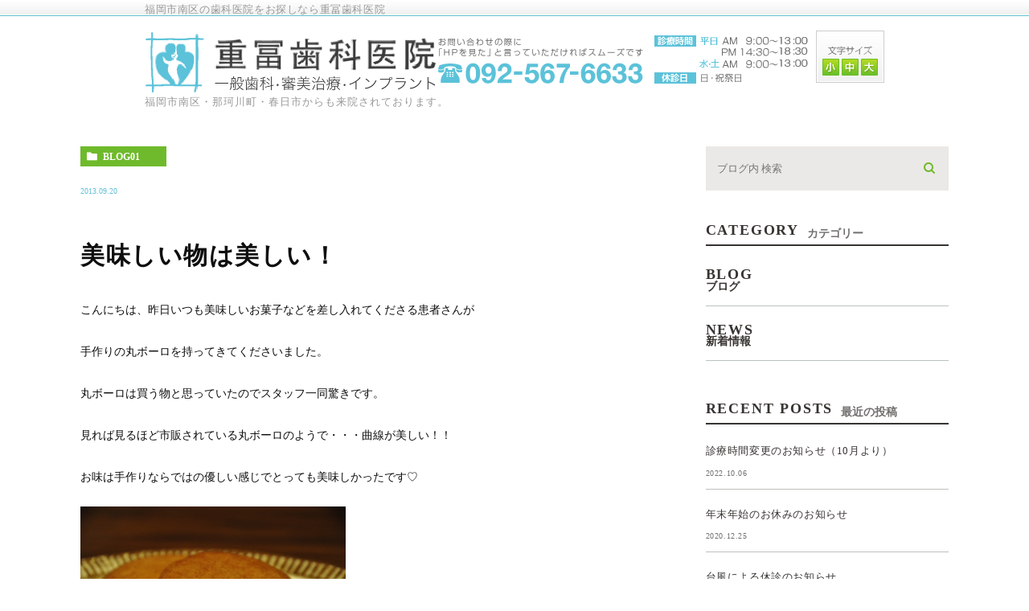

--- FILE ---
content_type: text/html; charset=UTF-8
request_url: https://shigetomi-dc.com/blog/blog01/537
body_size: 43906
content:
<!DOCTYPE html>
<html lang="ja">

<head>
	<meta charset="UTF-8">
	<meta name="author" content="重冨歯科医院">
	<meta name="viewport" content="width=device-width, initial-scale=1, maximum-scale=1, minimum-scale1, user-scalable=no">
	<meta name="format-detection" content="telephone=no">
	<title>美味しい物は美しい！ | 重冨歯科医院</title>
	<link rel="stylesheet" href="https://shigetomi-dc.com/wp-content/themes/genova_tpl/style.css">
	<link rel="stylesheet" type="text/css" href="https://shigetomi-dc.com/wp-content/themes/genova_tpl/css/cssreset-min.css">
	<link rel="stylesheet" type="text/css" href="https://shigetomi-dc.com/wp-content/themes/genova_tpl/css/content.css">
	<link rel="stylesheet" type="text/css" href="https://shigetomi-dc.com/wp-content/themes/genova_tpl/css/common.css">
	<link rel="stylesheet" type="text/css" href="https://shigetomi-dc.com/wp-content/themes/genova_tpl/css/menu.css">
	<link rel="stylesheet" type="text/css" href="https://shigetomi-dc.com/wp-content/themes/genova_tpl/css/00_base.css">
	<link rel="stylesheet" type="text/css" href="https://shigetomi-dc.com/wp-content/themes/genova_tpl/css/00.css">
	<link rel="stylesheet" type="text/css" href="https://shigetomi-dc.com/wp-content/themes/genova_tpl/css/content_o.css">
	<link rel="stylesheet" type="text/css" href="https://shigetomi-dc.com/wp-content/themes/genova_tpl/css/content_g.css">
	<link rel="stylesheet" type="text/css" href="https://shigetomi-dc.com/wp-content/themes/genova_tpl/css/jquery.lightbox-0.5.css">
	<!--<script type="text/javascript" src="//static.plimo.jp/js/typesquare.js" charset="utf-8"></script>-->
	<link rel="shortcut icon" href="https://shigetomi-dc.com/wp-content/themes/genova_tpl/img/favicon.ico" type="image/x-icon" />

	<!--[if lt IE 9]>
		<script src="http://html5shim.googlecode.com/svn/trunk/html5.js"></script>
		<![endif]-->
	<!-- Google tag (gtag.js) -->

	<script async src="https://www.googletagmanager.com/gtag/js?id=UA-188043596-4&id=G-X6ZFJLS1W2"></script>
	<script>
		window.dataLayer = window.dataLayer || [];

		function gtag() {
			dataLayer.push(arguments);
		}
		gtag('js', new Date());
		gtag('config', 'UA-188043596-4');
		gtag('config', 'G-X6ZFJLS1W2');
	</script>

	
<!-- All In One SEO Pack 3.7.1[281,311] -->
<script type="application/ld+json" class="aioseop-schema">{"@context":"https://schema.org","@graph":[{"@type":"Organization","@id":"https://shigetomi-dc.com/#organization","url":"https://shigetomi-dc.com/","name":"重冨歯科医院","sameAs":[]},{"@type":"WebSite","@id":"https://shigetomi-dc.com/#website","url":"https://shigetomi-dc.com/","name":"重冨歯科医院","publisher":{"@id":"https://shigetomi-dc.com/#organization"}},{"@type":"WebPage","@id":"https://shigetomi-dc.com/blog/blog01/537#webpage","url":"https://shigetomi-dc.com/blog/blog01/537","inLanguage":"ja","name":"美味しい物は美しい！","isPartOf":{"@id":"https://shigetomi-dc.com/#website"},"breadcrumb":{"@id":"https://shigetomi-dc.com/blog/blog01/537#breadcrumblist"},"datePublished":"2013-09-20T02:51:32+09:00","dateModified":"2013-09-20T02:51:32+09:00"},{"@type":"Article","@id":"https://shigetomi-dc.com/blog/blog01/537#article","isPartOf":{"@id":"https://shigetomi-dc.com/blog/blog01/537#webpage"},"author":{"@id":"https://shigetomi-dc.com/author/webdesinger-p2/#author"},"headline":"美味しい物は美しい！","datePublished":"2013-09-20T02:51:32+09:00","dateModified":"2013-09-20T02:51:32+09:00","commentCount":0,"mainEntityOfPage":{"@id":"https://shigetomi-dc.com/blog/blog01/537#webpage"},"publisher":{"@id":"https://shigetomi-dc.com/#organization"},"articleSection":"重冨歯科医院ブログ","image":{"@type":"ImageObject","@id":"https://shigetomi-dc.com/blog/blog01/537#primaryimage","url":"https://shigetomi-dc.com/wp-content/uploads/images_mt/DSC_1624.JPG"}},{"@type":"Person","@id":"https://shigetomi-dc.com/author/webdesinger-p2/#author","name":"制作担当者","sameAs":[],"image":{"@type":"ImageObject","@id":"https://shigetomi-dc.com/#personlogo","url":"https://secure.gravatar.com/avatar/7a3ea99118d1506b2e1acfd26d4e87fd?s=96&d=mm&r=g","width":96,"height":96,"caption":"制作担当者"}},{"@type":"BreadcrumbList","@id":"https://shigetomi-dc.com/blog/blog01/537#breadcrumblist","itemListElement":[{"@type":"ListItem","position":1,"item":{"@type":"WebPage","@id":"https://shigetomi-dc.com/","url":"https://shigetomi-dc.com/","name":"福岡市南区で歯科、歯医者をお探しなら重冨歯科医院へ"}},{"@type":"ListItem","position":2,"item":{"@type":"WebPage","@id":"https://shigetomi-dc.com/blog/blog01/537","url":"https://shigetomi-dc.com/blog/blog01/537","name":"美味しい物は美しい！"}}]}]}</script>
<link rel="canonical" href="https://shigetomi-dc.com/blog/blog01/537" />
<!-- All In One SEO Pack -->
<link rel='dns-prefetch' href='//s.w.org' />
		<script type="text/javascript">
			window._wpemojiSettings = {"baseUrl":"https:\/\/s.w.org\/images\/core\/emoji\/13.0.0\/72x72\/","ext":".png","svgUrl":"https:\/\/s.w.org\/images\/core\/emoji\/13.0.0\/svg\/","svgExt":".svg","source":{"concatemoji":"https:\/\/shigetomi-dc.com\/wp-includes\/js\/wp-emoji-release.min.js?ver=5.5.17"}};
			!function(e,a,t){var n,r,o,i=a.createElement("canvas"),p=i.getContext&&i.getContext("2d");function s(e,t){var a=String.fromCharCode;p.clearRect(0,0,i.width,i.height),p.fillText(a.apply(this,e),0,0);e=i.toDataURL();return p.clearRect(0,0,i.width,i.height),p.fillText(a.apply(this,t),0,0),e===i.toDataURL()}function c(e){var t=a.createElement("script");t.src=e,t.defer=t.type="text/javascript",a.getElementsByTagName("head")[0].appendChild(t)}for(o=Array("flag","emoji"),t.supports={everything:!0,everythingExceptFlag:!0},r=0;r<o.length;r++)t.supports[o[r]]=function(e){if(!p||!p.fillText)return!1;switch(p.textBaseline="top",p.font="600 32px Arial",e){case"flag":return s([127987,65039,8205,9895,65039],[127987,65039,8203,9895,65039])?!1:!s([55356,56826,55356,56819],[55356,56826,8203,55356,56819])&&!s([55356,57332,56128,56423,56128,56418,56128,56421,56128,56430,56128,56423,56128,56447],[55356,57332,8203,56128,56423,8203,56128,56418,8203,56128,56421,8203,56128,56430,8203,56128,56423,8203,56128,56447]);case"emoji":return!s([55357,56424,8205,55356,57212],[55357,56424,8203,55356,57212])}return!1}(o[r]),t.supports.everything=t.supports.everything&&t.supports[o[r]],"flag"!==o[r]&&(t.supports.everythingExceptFlag=t.supports.everythingExceptFlag&&t.supports[o[r]]);t.supports.everythingExceptFlag=t.supports.everythingExceptFlag&&!t.supports.flag,t.DOMReady=!1,t.readyCallback=function(){t.DOMReady=!0},t.supports.everything||(n=function(){t.readyCallback()},a.addEventListener?(a.addEventListener("DOMContentLoaded",n,!1),e.addEventListener("load",n,!1)):(e.attachEvent("onload",n),a.attachEvent("onreadystatechange",function(){"complete"===a.readyState&&t.readyCallback()})),(n=t.source||{}).concatemoji?c(n.concatemoji):n.wpemoji&&n.twemoji&&(c(n.twemoji),c(n.wpemoji)))}(window,document,window._wpemojiSettings);
		</script>
		<style type="text/css">
img.wp-smiley,
img.emoji {
	display: inline !important;
	border: none !important;
	box-shadow: none !important;
	height: 1em !important;
	width: 1em !important;
	margin: 0 .07em !important;
	vertical-align: -0.1em !important;
	background: none !important;
	padding: 0 !important;
}
</style>
	<link rel='stylesheet' id='wp-block-library-css'  href='https://shigetomi-dc.com/wp-includes/css/dist/block-library/style.min.css?ver=5.5.17' type='text/css' media='all' />
<link rel='stylesheet' id='contact-form-7-css'  href='https://shigetomi-dc.com/wp-content/plugins/contact-form-7/includes/css/styles.css?ver=5.2.2' type='text/css' media='all' />
<link rel='stylesheet' id='contact-form-7-confirm-css'  href='https://shigetomi-dc.com/wp-content/plugins/contact-form-7-add-confirm/includes/css/styles.css?ver=5.1' type='text/css' media='all' />
<script type='text/javascript' src='https://shigetomi-dc.com/wp-includes/js/jquery/jquery.js?ver=1.12.4-wp' id='jquery-core-js'></script>
<link rel="https://api.w.org/" href="https://shigetomi-dc.com/wp-json/" /><link rel="alternate" type="application/json" href="https://shigetomi-dc.com/wp-json/wp/v2/posts/537" /><link rel="EditURI" type="application/rsd+xml" title="RSD" href="https://shigetomi-dc.com/xmlrpc.php?rsd" />
<link rel="wlwmanifest" type="application/wlwmanifest+xml" href="https://shigetomi-dc.com/wp-includes/wlwmanifest.xml" /> 
<link rel='prev' title='今度こそ。。。。' href='https://shigetomi-dc.com/blog/blog01/536' />
<link rel='next' title='口臭を気にする人はトラウマのケースが多い' href='https://shigetomi-dc.com/blog/blog02/538' />
<meta name="generator" content="WordPress 5.5.17" />
<link rel='shortlink' href='https://shigetomi-dc.com/?p=537' />
<link rel="alternate" type="application/json+oembed" href="https://shigetomi-dc.com/wp-json/oembed/1.0/embed?url=https%3A%2F%2Fshigetomi-dc.com%2Fblog%2Fblog01%2F537" />
<link rel="alternate" type="text/xml+oembed" href="https://shigetomi-dc.com/wp-json/oembed/1.0/embed?url=https%3A%2F%2Fshigetomi-dc.com%2Fblog%2Fblog01%2F537&#038;format=xml" />
<style>
	#wpadminbar, #adminmenuwrap {
		background: #3d3d3d;
	}
	#wpadminbar #wp-admin-bar-wp-logo>.ab-item .ab-icon {
		width: 54px;
	}
	#wpadminbar #wp-admin-bar-wp-logo > .ab-item .ab-icon::before {
		display: inline-block;
		content: '';
		width: 54px;
		height: 20px;
		background: url(https://shigetomi-dc.com/wp-content/themes/genova_tpl/img/logo.png) 50% 50% no-repeat;
		background-size: 100%;
		margin-left: 6px;
	}
	#wpadminbar #adminbarsearch:before, #wpadminbar .ab-icon:before, #wpadminbar .ab-item:before{
		color: rgb(97, 97, 97);
	}
	#wpadminbar .ab-empty-item, #wpadminbar a.ab-item, #wpadminbar>#wp-toolbar span.ab-label, #wpadminbar>#wp-toolbar span.noticon {
		color: rgb(97, 97, 97);
	}
	#wpadminbar, #adminmenuwrap {
		background:#fff!important;box-shadow:0px 1px 5px 1px rgba(0,0,0,.3);
	}
	#adminmenu, #adminmenu .wp-submenu, #adminmenuback, #adminmenuwrap {
		background:#fff;
	}
	#adminmenu, #adminmenu .wp-submenu, #adminmenuback, #adminmenuwrap{
		background:#fff;
	}
	#adminmenu div.wp-menu-name {
		color: rgb(97, 97, 97);
	}
	#adminmenu div.wp-menu-image:before {
		color: rgb(97, 97, 97);
	}
	#adminmenu .wp-has-current-submenu .wp-submenu, #adminmenu .wp-has-current-submenu .wp-submenu.sub-open, #adminmenu .wp-has-current-submenu.opensub .wp-submenu, #adminmenu a.wp-has-current-submenu:focus+.wp-submenu, .no-js li.wp-has-current-submenu:hover .wp-submenu {
		background: #fff;
		color: rgb(97, 97, 97);
	}
	#adminmenu .wp-submenu a {
		color: rgb(97, 97, 97);
	}
	#adminmenu .opensub .wp-submenu li.current a, #adminmenu .wp-submenu li.current, #adminmenu .wp-submenu li.current a, #adminmenu .wp-submenu li.current a:focus, #adminmenu .wp-submenu li.current a:hover, #adminmenu a.wp-has-current-submenu:focus+.wp-submenu li.current a {
		color: rgb(97, 97, 97);
	}
	#adminmenu .wp-has-current-submenu .wp-submenu .wp-submenu-head, #adminmenu .wp-menu-arrow, #adminmenu .wp-menu-arrow div, #adminmenu li.current a.menu-top, #adminmenu li.wp-has-current-submenu a.wp-has-current-submenu, .folded #adminmenu li.current.menu-top, .folded #adminmenu li.wp-has-current-submenu {
		background: #6eba32;
	}
	#adminmenu li.wp-has-current-submenu a.wp-has-current-submenu div.wp-menu-name {
		color: #fff;
	}
	#adminmenu li.menu-top:hover div.wp-menu-name, #adminmenu li.opensub>a.menu-top div.wp-menu-name, #adminmenu li>a.menu-top:focus div.wp-menu-name {
		color: #fff;
	}
	#wp-admin-bar-wp-logo-default {
		display: none;
	}
	#wp-admin-bar-wp-logo {
		pointer-events: none;
	}
</style>
</head>

<body class="post-template-default single single-post postid-537 single-format-standard navType01 navTypeLeft underLayerPage elementor-default elementor-kit-194">
	<!--<body class="navType01 navTypeLeft">-->
	<div id="bodyBg">
		<div id="wrapper">
			<!-- ▼header -->
			<div id="header" class="clearfix">
				<!-- START headerInner -->
				<div id="headerInner" class="clearfix pc">
					<div class="clearfix">
						<h1>福岡市南区の歯科医院をお探しなら重冨歯科医院</h1>
						<p></p>
					</div>
					<!-- START headerLeft -->
					<div id="headerLeft">
						<div id="logo"><a href="https://shigetomi-dc.com" class="logo"><img src="https://shigetomi-dc.com/wp-content/themes/genova_tpl/images_mt/logo.png" alt="重冨歯科医院"></a></div>
						<h2>福岡市南区・那珂川町・春日市からも来院されております。</h2>
					</div>
					<!-- END headerLeft -->
					<!-- START headerRight -->
					<div id="headerRight" class="pc">
						<div id="telNumberWrap" class="clearfix">
							       <div id="telNumber"><img src="https://shigetomi-dc.com/wp-content/uploads/tel_number_2.png" alt="お問い合わせの際に「HPを見た」と 言っていただければスムーズです 092-567-6633 診療時間 平日 AM9:00～13:00/PM14:30～19:00 水•土 AM9:00～13:00  休診日 日・祝祭日"></div>
						</div>
						<div id="headerRightUnder" class="clearfix">
							<div id="fontSizeChange" class="clearfix"> <span><img src="https://shigetomi-dc.com/wp-content/themes/genova_tpl/images_mt/fontsize.png" alt="文字サイズ"></span> <a id="small" href="javascript:void(0);"><img src="https://shigetomi-dc.com/wp-content/themes/genova_tpl/images_mt/fontsize_btn_s_mouseout.png" alt="小"></a> <a id="middle" href="javascript:void(0);"><img src="https://shigetomi-dc.com/wp-content/themes/genova_tpl/images_mt/fontsize_btn_m_mouseout.png" alt="中"></a> <a id="large" href="javascript:void(0);"><img src="https://shigetomi-dc.com/wp-content/themes/genova_tpl/images_mt/fontsize_btn_l_mouseout.png" alt="大"></a> </div>
						</div>
					</div>
					<!-- END headerRight -->

				</div>
				<!-- END headerInner -->

				<div id="headerBottom"></div>
				<div class="sp">
					<div class="wrap clearfix">
						<div class="header_logo"> <a href="https://shigetomi-dc.com"> <img src="https://shigetomi-dc.com/wp-content/themes/genova_tpl/images_mt/logo_sp.png" alt="重冨歯科医院 一般歯科・審美歯科・インプラント"> </a> </div>
						<div class="toggleMenu"><a class="menu-trigger" href="#"> <span></span> <span></span> <span></span> </a></div>
						<div class="header_menu menu_vertical">
							<ul class="g_nav clearfix">
								<li><a href="https://shigetomi-dc.com/menu03"><span><sub>初めての方</sub></span></a></li>
								<li><a href="https://shigetomi-dc.com/menu03/#a02"><span><sub>治療が途中の方</sub></span></a></li>
								<li><a href="https://shigetomi-dc.com/menu01"><span><sub>医院内紹介</sub></span></a></li>
								<li><a href="https://shigetomi-dc.com/menu01/#a03"><span><sub>交通案内</sub></span></a></li>
								<li><a href="https://shigetomi-dc.com/menu11"><span><sub>料金表</sub></span></a></li>
								<li class="sp">
									<h3>お問い合わせはお気軽に</h3>
									<a href="tel:0925676633" class="btnTel" data-evt="ヘッダー"><img src="https://shigetomi-dc.com/wp-content/themes/genova_tpl/images_mt/menu_tel.png" alt="092-567-6633"></a>
								</li>
							</ul>
						</div>
					</div>
				</div>
			</div>
			<!-- ▲header -->

			<!--
<div id="mainimage">
	<div class="under_mainimage">
		<div class="inner">
			<div class="container">
				<h2>
					重冨歯科医院ブログ				</h2>
			</div>
		</div>
	</div>
</div>
-->


<!--
<div id="bread">
	<ul  class="clearfix">
		<li><a href="https://shigetomi-dc.com/">HOME</a></li>
		<li>
			重冨歯科医院ブログ		</li>
	</ul>
</div>
-->


<div id="blogDetail">
	<div class="container clearfix">
		<div id="posts">
						<div class="post">
				<div class="post-header">
					<ul class="post-meta clearfix">
						<li class="category">
							<a href="https://shigetomi-dc.com/blog/blog01/" class="blog01 icon-category">blog01</a>						</li>
						<li class="date">2013.09.20 </li>
					</ul>
					<h2>美味しい物は美しい！</h2>
				</div>

				<div class="post-content">
					<p>こんにちは、昨日いつも美味しいお菓子などを差し入れてくださる患者さんが</p>
<p>手作りの丸ボーロを持ってきてくださいました。</p>
<p>丸ボーロは買う物と思っていたのでスタッフ一同驚きです。</p>
<p>見れば見るほど市販されている丸ボーロのようで・・・曲線が美しい！！</p>
<p>お味は手作りならではの優しい感じでとっても美味しかったです♡</p>
<p><img alt="" src="https://shigetomi-dc.com/wp-content/uploads/images_mt/DSC_1624.JPG" style="width: 330px; height: 219px;" /></p>
<p>
いつも美味しいお菓子を差し入れていただいてスタッフ一同感謝です♬</p>
<p>ありがとうございました♥</p>
										<div class="bloginfo_box">
						<div class="blog_name">
							<span class="icon-blog">重冨歯科医院</span>
						</div>
						<div class="share_btn">
														<ul>
								<li><a class="icon-facebook" href="https://www.facebook.com/sharer/sharer.php?u=https%3A%2F%2Fshigetomi-dc.com%2Fblog%2Fblog01%2F537&t=%E7%BE%8E%E5%91%B3%E3%81%97%E3%81%84%E7%89%A9%E3%81%AF%E7%BE%8E%E3%81%97%E3%81%84%EF%BC%81" target="_blank">facebook</a></li>
								<li><a class="icon-line" href="http://line.me/R/msg/text/?%E7%BE%8E%E5%91%B3%E3%81%97%E3%81%84%E7%89%A9%E3%81%AF%E7%BE%8E%E3%81%97%E3%81%84%EF%BC%81 https%3A%2F%2Fshigetomi-dc.com%2Fblog%2Fblog01%2F537" target="_blank">Line</a></li>
								<li><a class="icon-twitter" href="https://twitter.com/intent/tweet?url=https%3A%2F%2Fshigetomi-dc.com%2Fblog%2Fblog01%2F537&text=%E7%BE%8E%E5%91%B3%E3%81%97%E3%81%84%E7%89%A9%E3%81%AF%E7%BE%8E%E3%81%97%E3%81%84%EF%BC%81" target="_blank">twitter</a></li>
								<li><a class="icon-google" href="https://plus.google.com/share?url=https%3A%2F%2Fshigetomi-dc.com%2Fblog%2Fblog01%2F537" target="_blank">google</a></li>
							</ul>
						</div>
					</div>
				</div>
			</div>

			
			<div class="navigation">
				<div class="prev">
					<a href="https://shigetomi-dc.com/blog/blog01/536" rel="prev"><span class="icon-arrow02">PREV</span></a>				</div>
				<div class="next">
					<a href="https://shigetomi-dc.com/blog/blog01/539" rel="next"><span class="icon-arrow01">NEXT</span></a>				</div>
			</div>
		</div>

		<div class="blogside">
			<div class="searchBox">
				<div class="widget widget_search">	<form role="search" method="get" id="searchform" class="searchform" action="https://shigetomi-dc.com/">
		<input value="" name="s" id="s" type="text" placeholder="ブログ内 検索">
		<span class="icon-search"><input id="searchsubmit" value="検索" type="submit"></span>
	</form></div>			</div>

			<div class="categoryBox">
				<h2>CATEGORY<span>カテゴリー</span></h2>
				<ul>
					<li><a href="/blog/">BLOG<span>ブログ</span></a></li>
					<li><a href="/news/">NEWS<span>新着情報</span></a></li>
				</ul>
			</div>

			<div class="recentBox">
				<h2>RECENT POSTS<span>最近の投稿</span></h2>
				<div class="widget widget_recent_entries">
	<ul>
				<li class="clearfix">
			<div class="recent_thumbnail">
				<span class="noimage"></span>			</div>
			<div class="recent_title">
				<h3 class="ellipsis"><a href="https://shigetomi-dc.com/blog/blog01/1045">診療時間変更のお知らせ（10月より）</a></h3>
				<p class="recent_date">2022.10.06</p>
			</div>
		</li>
				<li class="clearfix">
			<div class="recent_thumbnail">
				<span class="noimage"></span>			</div>
			<div class="recent_title">
				<h3 class="ellipsis"><a href="https://shigetomi-dc.com/blog/846">年末年始のお休みのお知らせ</a></h3>
				<p class="recent_date">2020.12.25</p>
			</div>
		</li>
				<li class="clearfix">
			<div class="recent_thumbnail">
				<span class="noimage"></span>			</div>
			<div class="recent_title">
				<h3 class="ellipsis"><a href="https://shigetomi-dc.com/blog/651">台風による休診のお知らせ</a></h3>
				<p class="recent_date">2020.09.04</p>
			</div>
		</li>
				<li class="clearfix">
			<div class="recent_thumbnail">
				<span class="noimage"></span>			</div>
			<div class="recent_title">
				<h3 class="ellipsis"><a href="https://shigetomi-dc.com/blog/650">通常診療再開のお知らせ</a></h3>
				<p class="recent_date">2020.05.30</p>
			</div>
		</li>
				<li class="clearfix">
			<div class="recent_thumbnail">
				<span class="noimage"></span>			</div>
			<div class="recent_title">
				<h3 class="ellipsis"><a href="https://shigetomi-dc.com/blog/649">緊急事態宣言中の対応について</a></h3>
				<p class="recent_date">2020.05.01</p>
			</div>
		</li>
				<li class="clearfix">
			<div class="recent_thumbnail">
				<span class="noimage"></span>			</div>
			<div class="recent_title">
				<h3 class="ellipsis"><a href="https://shigetomi-dc.com/blog/648">ご協力のお願い（新型コロナウイルス対策）</a></h3>
				<p class="recent_date">2020.04.03</p>
			</div>
		</li>
				<li class="clearfix">
			<div class="recent_thumbnail">
				<a href="https://shigetomi-dc.com/blog/647" title="動物たちに触れ合いました！"><span style="background-image:url(/wp-content/themes/genova_tpl/images/smiley/sign01.gif)"></span></span></a>			</div>
			<div class="recent_title">
				<h3 class="ellipsis"><a href="https://shigetomi-dc.com/blog/647">動物たちに触れ合いました！</a></h3>
				<p class="recent_date">2019.11.20</p>
			</div>
		</li>
				<li class="clearfix">
			<div class="recent_thumbnail">
				<a href="https://shigetomi-dc.com/blog/646" title="ランチに行ってきましたー！"><span style="background-image:url(/wp-content/themes/genova_tpl/images/smiley/sign01.gif)"></span></span></a>			</div>
			<div class="recent_title">
				<h3 class="ellipsis"><a href="https://shigetomi-dc.com/blog/646">ランチに行ってきましたー！</a></h3>
				<p class="recent_date">2019.09.09</p>
			</div>
		</li>
				<li class="clearfix">
			<div class="recent_thumbnail">
				<span class="noimage"></span>			</div>
			<div class="recent_title">
				<h3 class="ellipsis"><a href="https://shigetomi-dc.com/blog/645">GW期間の休診のお知らせ</a></h3>
				<p class="recent_date">2019.04.27</p>
			</div>
		</li>
				<li class="clearfix">
			<div class="recent_thumbnail">
				<a href="https://shigetomi-dc.com/blog/644" title="いくつになってもひな祭り♬"><span style="background-image:url(/wp-content/themes/genova_tpl/images/smiley/sweat01.gif)"></span></span></a>			</div>
			<div class="recent_title">
				<h3 class="ellipsis"><a href="https://shigetomi-dc.com/blog/644">いくつになってもひな祭り♬</a></h3>
				<p class="recent_date">2019.03.11</p>
			</div>
		</li>
			</ul>
</div>

			</div>

			<div class="tagBox">
				<h2>TAG<span>タグ</span></h2>
							</div>

			<div class="archiveBox">
				<h2>ARCHIVE<span>月別アーカイブ</span></h2>
				<ul class="accordion">
										<li>
						<p class="acv_open">2022年 (1)</p>
						<ul>
														<li>
								<a href="https://shigetomi-dc.com/date/2022/10?cat=">2022年10月 (1)</a></li>
													</ul>
					</li>
					<li>
						<p>2021年 (3)</p>
						<ul class="hide">
														<li>
								<a href="https://shigetomi-dc.com/date/2021/12?cat=">2021年12月 (1)</a></li>
														<li>
								<a href="https://shigetomi-dc.com/date/2021/10?cat=">2021年10月 (1)</a></li>
														<li>
								<a href="https://shigetomi-dc.com/date/2021/02?cat=">2021年2月 (1)</a></li>
													</ul>
					</li>
					<li>
						<p>2020年 (13)</p>
						<ul class="hide">
														<li>
								<a href="https://shigetomi-dc.com/date/2020/12?cat=">2020年12月 (1)</a></li>
														<li>
								<a href="https://shigetomi-dc.com/date/2020/11?cat=">2020年11月 (1)</a></li>
														<li>
								<a href="https://shigetomi-dc.com/date/2020/09?cat=">2020年9月 (3)</a></li>
														<li>
								<a href="https://shigetomi-dc.com/date/2020/08?cat=">2020年8月 (2)</a></li>
														<li>
								<a href="https://shigetomi-dc.com/date/2020/07?cat=">2020年7月 (1)</a></li>
														<li>
								<a href="https://shigetomi-dc.com/date/2020/06?cat=">2020年6月 (1)</a></li>
														<li>
								<a href="https://shigetomi-dc.com/date/2020/05?cat=">2020年5月 (3)</a></li>
														<li>
								<a href="https://shigetomi-dc.com/date/2020/04?cat=">2020年4月 (1)</a></li>
													</ul>
					</li>
					<li>
						<p>2019年 (11)</p>
						<ul class="hide">
														<li>
								<a href="https://shigetomi-dc.com/date/2019/12?cat=">2019年12月 (2)</a></li>
														<li>
								<a href="https://shigetomi-dc.com/date/2019/11?cat=">2019年11月 (1)</a></li>
														<li>
								<a href="https://shigetomi-dc.com/date/2019/09?cat=">2019年9月 (2)</a></li>
														<li>
								<a href="https://shigetomi-dc.com/date/2019/08?cat=">2019年8月 (1)</a></li>
														<li>
								<a href="https://shigetomi-dc.com/date/2019/07?cat=">2019年7月 (1)</a></li>
														<li>
								<a href="https://shigetomi-dc.com/date/2019/04?cat=">2019年4月 (2)</a></li>
														<li>
								<a href="https://shigetomi-dc.com/date/2019/03?cat=">2019年3月 (1)</a></li>
														<li>
								<a href="https://shigetomi-dc.com/date/2019/02?cat=">2019年2月 (1)</a></li>
													</ul>
					</li>
					<li>
						<p>2018年 (8)</p>
						<ul class="hide">
														<li>
								<a href="https://shigetomi-dc.com/date/2018/12?cat=">2018年12月 (1)</a></li>
														<li>
								<a href="https://shigetomi-dc.com/date/2018/10?cat=">2018年10月 (1)</a></li>
														<li>
								<a href="https://shigetomi-dc.com/date/2018/09?cat=">2018年9月 (2)</a></li>
														<li>
								<a href="https://shigetomi-dc.com/date/2018/04?cat=">2018年4月 (1)</a></li>
														<li>
								<a href="https://shigetomi-dc.com/date/2018/03?cat=">2018年3月 (3)</a></li>
													</ul>
					</li>
					<li>
						<p>2017年 (5)</p>
						<ul class="hide">
														<li>
								<a href="https://shigetomi-dc.com/date/2017/10?cat=">2017年10月 (3)</a></li>
														<li>
								<a href="https://shigetomi-dc.com/date/2017/09?cat=">2017年9月 (1)</a></li>
														<li>
								<a href="https://shigetomi-dc.com/date/2017/04?cat=">2017年4月 (1)</a></li>
													</ul>
					</li>
					<li>
						<p>2016年 (14)</p>
						<ul class="hide">
														<li>
								<a href="https://shigetomi-dc.com/date/2016/12?cat=">2016年12月 (3)</a></li>
														<li>
								<a href="https://shigetomi-dc.com/date/2016/10?cat=">2016年10月 (1)</a></li>
														<li>
								<a href="https://shigetomi-dc.com/date/2016/08?cat=">2016年8月 (1)</a></li>
														<li>
								<a href="https://shigetomi-dc.com/date/2016/07?cat=">2016年7月 (3)</a></li>
														<li>
								<a href="https://shigetomi-dc.com/date/2016/05?cat=">2016年5月 (2)</a></li>
														<li>
								<a href="https://shigetomi-dc.com/date/2016/04?cat=">2016年4月 (1)</a></li>
														<li>
								<a href="https://shigetomi-dc.com/date/2016/03?cat=">2016年3月 (1)</a></li>
														<li>
								<a href="https://shigetomi-dc.com/date/2016/01?cat=">2016年1月 (2)</a></li>
													</ul>
					</li>
					<li>
						<p>2015年 (41)</p>
						<ul class="hide">
														<li>
								<a href="https://shigetomi-dc.com/date/2015/12?cat=">2015年12月 (4)</a></li>
														<li>
								<a href="https://shigetomi-dc.com/date/2015/11?cat=">2015年11月 (3)</a></li>
														<li>
								<a href="https://shigetomi-dc.com/date/2015/10?cat=">2015年10月 (5)</a></li>
														<li>
								<a href="https://shigetomi-dc.com/date/2015/09?cat=">2015年9月 (4)</a></li>
														<li>
								<a href="https://shigetomi-dc.com/date/2015/08?cat=">2015年8月 (1)</a></li>
														<li>
								<a href="https://shigetomi-dc.com/date/2015/07?cat=">2015年7月 (2)</a></li>
														<li>
								<a href="https://shigetomi-dc.com/date/2015/06?cat=">2015年6月 (3)</a></li>
														<li>
								<a href="https://shigetomi-dc.com/date/2015/05?cat=">2015年5月 (4)</a></li>
														<li>
								<a href="https://shigetomi-dc.com/date/2015/04?cat=">2015年4月 (5)</a></li>
														<li>
								<a href="https://shigetomi-dc.com/date/2015/03?cat=">2015年3月 (4)</a></li>
														<li>
								<a href="https://shigetomi-dc.com/date/2015/02?cat=">2015年2月 (3)</a></li>
														<li>
								<a href="https://shigetomi-dc.com/date/2015/01?cat=">2015年1月 (3)</a></li>
													</ul>
					</li>
					<li>
						<p>2014年 (66)</p>
						<ul class="hide">
														<li>
								<a href="https://shigetomi-dc.com/date/2014/12?cat=">2014年12月 (7)</a></li>
														<li>
								<a href="https://shigetomi-dc.com/date/2014/11?cat=">2014年11月 (5)</a></li>
														<li>
								<a href="https://shigetomi-dc.com/date/2014/10?cat=">2014年10月 (6)</a></li>
														<li>
								<a href="https://shigetomi-dc.com/date/2014/09?cat=">2014年9月 (8)</a></li>
														<li>
								<a href="https://shigetomi-dc.com/date/2014/08?cat=">2014年8月 (8)</a></li>
														<li>
								<a href="https://shigetomi-dc.com/date/2014/07?cat=">2014年7月 (5)</a></li>
														<li>
								<a href="https://shigetomi-dc.com/date/2014/06?cat=">2014年6月 (4)</a></li>
														<li>
								<a href="https://shigetomi-dc.com/date/2014/05?cat=">2014年5月 (10)</a></li>
														<li>
								<a href="https://shigetomi-dc.com/date/2014/04?cat=">2014年4月 (5)</a></li>
														<li>
								<a href="https://shigetomi-dc.com/date/2014/03?cat=">2014年3月 (3)</a></li>
														<li>
								<a href="https://shigetomi-dc.com/date/2014/02?cat=">2014年2月 (3)</a></li>
														<li>
								<a href="https://shigetomi-dc.com/date/2014/01?cat=">2014年1月 (2)</a></li>
													</ul>
					</li>
					<li>
						<p>2013年 (48)</p>
						<ul class="hide">
														<li>
								<a href="https://shigetomi-dc.com/date/2013/12?cat=">2013年12月 (4)</a></li>
														<li>
								<a href="https://shigetomi-dc.com/date/2013/11?cat=">2013年11月 (4)</a></li>
														<li>
								<a href="https://shigetomi-dc.com/date/2013/10?cat=">2013年10月 (4)</a></li>
														<li>
								<a href="https://shigetomi-dc.com/date/2013/09?cat=">2013年9月 (7)</a></li>
														<li>
								<a href="https://shigetomi-dc.com/date/2013/08?cat=">2013年8月 (8)</a></li>
														<li>
								<a href="https://shigetomi-dc.com/date/2013/07?cat=">2013年7月 (7)</a></li>
														<li>
								<a href="https://shigetomi-dc.com/date/2013/06?cat=">2013年6月 (7)</a></li>
														<li>
								<a href="https://shigetomi-dc.com/date/2013/05?cat=">2013年5月 (4)</a></li>
														<li>
								<a href="https://shigetomi-dc.com/date/2013/02?cat=">2013年2月 (1)</a></li>
														<li>
								<a href="https://shigetomi-dc.com/date/2013/01?cat=">2013年1月 (2)</a></li>
													</ul>
					</li>
					<li>
						<p>2012年 (8)</p>
						<ul class="hide">
														<li>
								<a href="https://shigetomi-dc.com/date/2012/12?cat=">2012年12月 (1)</a></li>
														<li>
								<a href="https://shigetomi-dc.com/date/2012/10?cat=">2012年10月 (1)</a></li>
														<li>
								<a href="https://shigetomi-dc.com/date/2012/09?cat=">2012年9月 (1)</a></li>
														<li>
								<a href="https://shigetomi-dc.com/date/2012/08?cat=">2012年8月 (1)</a></li>
														<li>
								<a href="https://shigetomi-dc.com/date/2012/07?cat=">2012年7月 (1)</a></li>
														<li>
								<a href="https://shigetomi-dc.com/date/2012/04?cat=">2012年4月 (1)</a></li>
														<li>
								<a href="https://shigetomi-dc.com/date/2012/03?cat=">2012年3月 (1)</a></li>
														<li>
								<a href="https://shigetomi-dc.com/date/2012/01?cat=">2012年1月 (1)</a></li>
													</ul>
					</li>
					<li>
						<p>2011年 (1)</p>
						<ul class="hide">
														<li>
								<a href="https://shigetomi-dc.com/date/2011/09?cat=">2011年9月 (1)</a></li>
													</ul>
					</li>
				</ul>
			</div>
		</div>
	</div>
</div>
<!--  <article class="post-537 post type-post status-publish format-standard hentry category-blog01">
    <h2>美味しい物は美しい！</h2>
    <p>こんにちは、昨日いつも美味しいお菓子などを差し入れてくださる患者さんが</p>
<p>手作りの丸ボーロを持ってきてくださいました。</p>
<p>丸ボーロは買う物と思っていたのでスタッフ一同驚きです。</p>
<p>見れば見るほど市販されている丸ボーロのようで・・・曲線が美しい！！</p>
<p>お味は手作りならではの優しい感じでとっても美味しかったです♡</p>
<p><img alt="" src="https://shigetomi-dc.com/wp-content/uploads/images_mt/DSC_1624.JPG" style="width: 330px; height: 219px;" /></p>
<p>
いつも美味しいお菓子を差し入れていただいてスタッフ一同感謝です♬</p>
<p>ありがとうございました♥</p>
  </article>
  -->

<div id="conBottom">
  <div class="contact_section sp">
    <div class="container">
      <p class="contact_tit">お問い合わせはお気軽に</p>
      <p class="contact_txt">福岡市南区･桧原･長住で歯科医院なら重冨歯科医院まで。福岡市南区･那珂川町･春日市からも来院されております。</p>
      <ul class="contact_list clearfix">
        <li> <a href="tel:0925676633" class="btnTel" data-evt="コンテンツ下部"> <img src="https://shigetomi-dc.com/wp-content/themes/genova_tpl/images_mt/contact_tel.png" alt="電話番号"> </a> </li>
      </ul>
      <div class="top_table">
        <table class="timetable index_timetable">
          <thead>
            <tr>
              <th>診療時間</th>
              <th>月</th>
              <th>火</th>
              <th>水</th>
              <th>木</th>
              <th>金</th>
              <th>土</th>
              <th>日･祝</th>
            </tr>
          </thead>
          <tbody>
            <tr>
              <th>9:00-13:00</th>
              <td><span class="txt_color">●</span></td>
              <td><span class="txt_color">●</span></td>
              <td><span class="txt_color">●</span></td>
              <td><span class="txt_color">●</span></td>
              <td><span class="txt_color">●</span></td>
              <td><span class="txt_color">●</span></td>
              <td>休</td>
            </tr>
            <tr>
              <th>14:30-18:30</th>
              <td><span class="txt_color">●</span></td>
              <td><span class="txt_color">●</span></td>
				<td>休</td>
              <td><span class="txt_color">●</span></td>
              
              <td><span class="txt_color">●</span></td>
              <td>休</td>
              <td>休</td>
            </tr>
          </tbody>
        </table>
        <p class="table_txt"><strong>休診日</strong> 日曜、祝日</p>
      </div>
    </div>
  </div>
</div>

<!-- ▼footer -->
<div id="footer">
  <div class="clearfix" id="footerInner">
    <div id="footerContent">
      <ul class="pc">
        <li><a href="https://shigetomi-dc.com">HOME</a> |</li>
        <li><a href="https://shigetomi-dc.com/menu01">医院案内・アクセス</a> |</li>
        <li><a href="https://shigetomi-dc.com/menu03">初めての方へ</a> |</li>
        <li><a href="https://shigetomi-dc.com/cat33152">メンテナンスの重要性</a> |</li>
        <li><a href="https://shigetomi-dc.com/menu06">虫歯の治療</a> |</li>
        <li><a href="https://shigetomi-dc.com/menu05">ブリッジ・入れ歯・インプラント</a> |</li>
        <li><a href="https://shigetomi-dc.com/menu04">入れ歯（義歯）</a> |</li>
        <li><a href="https://shigetomi-dc.com/menu09">ホワイトニング</a> |</li>
        <li><a href="https://shigetomi-dc.com/menu10">審美治療</a> |</li>
        <li><a href="https://shigetomi-dc.com/menu11">料金表</a></li>
        <li> | <a href="https://shigetomi-dc.com/sitemap">サイトマップ</a></li>
      </ul>
      <div id="footerFreeArea">
        <div class="clearfix">
          <div class="footerBox01">
            <div class="footerImgBox"><img src="https://shigetomi-dc.com/wp-content/themes/genova_tpl/images_mt/footer_img01.jpg" alt="アクセスマップ"></div>
            <div class="footerMapbox">
              <iframe src="https://www.google.com/maps/embed?pb=!1m14!1m8!1m3!1d13302.789953900026!2d130.38899812159727!3d33.535249991947445!3m2!1i1024!2i768!4f13.1!3m3!1m2!1s0x354196a820215201%3A0xb34d4f873639dc2c!2z5pel5pys44CB44CSODExLTEzNTUg56aP5bKh55yM56aP5bKh5biC5Y2X5Yy65qGn5Y6f77yV5LiB55uu77yR77yQ4oiS77yT77yS!5e0!3m2!1sja!2sus!4v1605262408977!5m2!1sja!2sus"></iframe>
            </div>
            <a href="https://goo.gl/maps/mnjXF9g8rEWdP4hf9" class="link_btm" style="text-align:left" target="_blank">大きな地図で見る</a> </div>
          <div class="footerBox01">
            <div class="footerImgBox"><img src="https://shigetomi-dc.com/wp-content/themes/genova_tpl/images_mt/footer_img02.jpg" alt="医院情報"></div>
            <table class="footerTable">
              <tbody>
                <tr>
                  <th class="first" style="padding-right: 20px" scope="row">住所</th>
                  <td class="first">福岡県福岡市南区桧原5丁目10-32</td>
                </tr>
                <tr>
                  <th scope="row">駐車場</th>
                  <td>5台</td>
                </tr>
                <tr>
                  <th scope="row">TEL</th>
                  <td><a href="tel:0925676633" style="color: rgb(111, 111, 111)" class="btnTel" data-evt="フッター">092-567-6633</a></td>
                </tr>
              </tbody>
            </table>
          </div>
          <div class="footerBox02">
            <div class="footerImgBox"><img src="https://shigetomi-dc.com/wp-content/themes/genova_tpl/images_mt/footer_img03.jpg" alt="外観写真"></div>
            <img src="https://shigetomi-dc.com/wp-content/themes/genova_tpl/images_mt/footer_img04.jpg" alt="医院外観"> </div>
        </div>
      </div>
      <address>
      福岡市南区・桧原・長住で歯科医院なら重冨歯科医院までCopyright (C) 重冨歯科医院 All Right Reserved.
      </address>
      <p class="site_map sp" style="text-align: center"><a style="color: rgb(102, 102, 102)" href="https://shigetomi-dc.com/sitemap">>サイトマップ</a></p>
    </div>
    <div id="footerBottom"><img width="1" height="1" alt="" src="https://shigetomi-dc.com/wp-content/themes/genova_tpl/images/spacer.gif"></div>
  </div>
  <div class="fixed_box">
    <ul class="clearfix">
      <li> <a href="tel:0925676633" class="btnTel" data-evt="フッター"> <img class="pc" src="https://shigetomi-dc.com/wp-content/themes/genova_tpl/images_mt/fixed_tel.png" alt="電話番号"> <img class="sp" src="https://shigetomi-dc.com/wp-content/themes/genova_tpl/images_mt/fixed_tel_sp.svg" alt="お電話"> </a> </li>
      <li> <a id="pagetop"> <img class="pc" src="https://shigetomi-dc.com/wp-content/themes/genova_tpl/images_mt/fixed_inq.png" alt="up" style="cursor: pointer"> <img class="sp" src="https://shigetomi-dc.com/wp-content/themes/genova_tpl/images_mt/fixed_pagetop_sp.png" alt="up"> </a> </li>
    </ul>
  </div>
</div>

<!-- ▲footer -->

<script type='text/javascript' id='contact-form-7-js-extra'>
/* <![CDATA[ */
var wpcf7 = {"apiSettings":{"root":"https:\/\/shigetomi-dc.com\/wp-json\/contact-form-7\/v1","namespace":"contact-form-7\/v1"}};
/* ]]> */
</script>
<script type='text/javascript' src='https://shigetomi-dc.com/wp-content/plugins/contact-form-7/includes/js/scripts.js?ver=5.2.2' id='contact-form-7-js'></script>
<script type='text/javascript' src='https://shigetomi-dc.com/wp-includes/js/jquery/jquery.form.min.js?ver=4.2.1' id='jquery-form-js'></script>
<script type='text/javascript' src='https://shigetomi-dc.com/wp-content/plugins/contact-form-7-add-confirm/includes/js/scripts.js?ver=5.1' id='contact-form-7-confirm-js'></script>
<script type='text/javascript' src='https://shigetomi-dc.com/wp-includes/js/wp-embed.min.js?ver=5.5.17' id='wp-embed-js'></script>
</div>
</div>
<!-- ▲wrapper --> 

<script type="text/javascript" src="https://ajax.googleapis.com/ajax/libs/jquery/1.8.3/jquery.min.js"></script> 
<script type="text/javascript" src="https://shigetomi-dc.com/wp-content/themes/genova_tpl/js/matchHeight.js"></script> 
<script type="text/javascript" src="https://shigetomi-dc.com/wp-content/themes/genova_tpl/js/share.js"></script> 
<script type="text/javascript" src="https://shigetomi-dc.com/wp-content/themes/genova_tpl/js/fontSizeChange.js"></script> 
<script type="text/javascript" src="https://shigetomi-dc.com/wp-content/themes/genova_tpl/js/smartRollover.js"></script> 
<script type="text/javascript" src="https://shigetomi-dc.com/wp-content/themes/genova_tpl/js/jquery.cookie.js"></script> 
<script type="text/javascript" src="https://shigetomi-dc.com/wp-content/themes/genova_tpl/js/jquery.lightbox-0.5.min.js"></script> 
<script type="text/javascript">
    $('#img01-111051 a').lightBox();
    $('#img02-111051 a').lightBox();
    $('#img03-111051 a').lightBox();
    $('#img04-111051 a').lightBox();
    $('#img05-111051 a').lightBox();
    $('#img06-111051 a').lightBox();
    $('#img07-111051 a').lightBox();
    $('#img08-111051 a').lightBox();
    $('#img09-111051 a').lightBox();
	
	
		var lastScrollTop = 0;

$(window).scroll(function(){
	var st = $(this).scrollTop();
	if (lastScrollTop !=0 )
	{
		if (st < lastScrollTop){
			$("#pagetop").addClass("visible");
			if(st < 10){
				$("#pagetop").removeClass("visible");
			}
		} 
		else if (st > lastScrollTop){
			
			$("#pagetop").removeClass("visible");

		}
	}
	lastScrollTop = st;
});




	$("body").on("click", "#pagetop", function() {
		if (!$(this).hasClass("in-scroll")) {
			$(this).addClass("in-scroll");

			var $scrollDuration = $.inArray($(this).attr("data-duration"), ["slow", "normal", "fast"]) >= 0 || parseInt($(this).attr("data-duration")) > 0 ? $(this).attr("data-duration") : "slow";

			$("html, body").stop().animate({
				scrollTop: 0
			}, $scrollDuration, function() {
				$("#pagetop").removeClass("in-scroll");    
        $("#pagetop").removeClass("visible"); 
			});
      
		}
	});
	// END: scroll to top
</script> 
<script type='text/javascript'>
var elementorFrontendConfig = {"environmentMode":{"edit":false,"wpPreview":false},"i18n":{"shareOnFacebook":"Share on Facebook","shareOnTwitter":"Share on Twitter","pinIt":"Pin it","download":"Download","downloadImage":"Download image","fullscreen":"Fullscreen","zoom":"Zoom","share":"Share","playVideo":"Play Video","previous":"Previous","next":"Next","close":"Close"},"is_rtl":false,"breakpoints":{"xs":0,"sm":480,"md":768,"lg":1025,"xl":1440,"xxl":1600},"version":"3.0.11","is_static":false,"legacyMode":{"elementWrappers":true},"urls":{"assets":"https:\/\/localhost\/shigetomi-dc\/wp-content\/plugins\/elementor\/assets\/"},"settings":{"page":[],"editorPreferences":[]},"kit":{"global_image_lightbox":"yes","lightbox_enable_counter":"yes","lightbox_enable_fullscreen":"yes","lightbox_enable_zoom":"yes","lightbox_enable_share":"yes","lightbox_title_src":"title","lightbox_description_src":"description"},"post":{"id":224,"title":"%E5%8C%BB%E9%99%A2%E6%A1%88%E5%86%85%E3%83%BB%E3%82%A2%E3%82%AF%E3%82%BB%E3%82%B9%20%E2%80%93%20%E9%87%8D%E5%86%A8%E6%AD%AF%E7%A7%91%E5%8C%BB%E9%99%A2%E6%A7%98","excerpt":"","featuredImage":false},"user":{"roles":["administrator"]}};
</script>
</body></html>

--- FILE ---
content_type: text/css
request_url: https://shigetomi-dc.com/wp-content/themes/genova_tpl/style.css
body_size: 17766
content:
@charset "utf-8";
/*
Theme Name: genova_tpl
Theme URI: http://genova.co.jp/
Description: genova template.
Version: 1.0
*/
/* =====================================
■BASE
===================================== */
html {
  font-size: 62.5%;
}
body {
  font-family: "ＭＳ Ｐゴシック", Osaka, "ヒラギノ角ゴ Pro W3";
  /*  font-size: 16px;*/
  background: #fff;
  color: #333;
  letter-spacing: 0.05em;
  line-height: 2;
  position: relative;
  /*  -webkit-text-size-adjust: 100%;*/
}
a {
  text-decoration: none;
  color: #333;
  vertical-align: middle;
  transition-duration: 0.7s;
}
a:focus, *:focus {
  outline: none;
}
a[href^="tel:"] {
  pointer-events: none;
  cursor: text;
}
@media screen and (max-width: 767px) {
  a[href^="tel:"] {
    pointer-events: auto;
    cursor: pointer;
  }
}
/* =====================================
■MODULE
===================================== */
/*--------------------------------------
汎用
--------------------------------------*/
/* float */
.fr {
  float: right !important;
}
.fl {
  float: left !important;
}
/* clears */
.clearfix {
  /*  *zoom: 1;*/
}
.clearfix:after {
  content: "";
  display: table;
  clear: both;
}
.cl {
  clear: both !important;
}
/* text indent */
.textHide {
  overflow: hidden;
  text-indent: 100%;
  white-space: nowrap;
}
/* text-align */
.tac {
  text-align: center !important;
}
.tar {
  text-align: right !important;
}
.tal {
  text-align: left !important;
}
/* font-weight */
.fb {
  font-weight: bold !important;
}
/*--------------------------------------
Icon fonts
--------------------------------------*/
@font-face {
  font-family: 'icomoon';
  src: url('img/fonts/icomoon.eot');
  src: url('img/fonts/icomoon.eot#iefix') format('embedded-opentype'), url('img/fonts/icomoon.ttf') format('truetype'), url('img/fonts/icomoon.woff') format('woff'), url('img/fonts/icomoon.svg#icomoon') format('svg');
  font-weight: normal;
  font-style: normal;
}
[class*='icon-']:not([class*='eicon-']):before {
  display: inline-block;
  font-family: 'icomoon';
  speak: none;
  font-style: normal;
  font-weight: normal;
  font-variant: normal;
  text-transform: none;
  line-height: 1;
  vertical-align: baseline;
  /*
  -webkit-font-smoothing: antialiased;
  -moz-osx-font-smoothing: grayscale;
*/
}
.icon-blog:before {
  content: "\e900";
}
.icon-category:before {
  content: "\e901";
}
.icon-check:before {
  content: "\e902";
}
.icon-checked:before {
  content: "\e903";
}
.icon-down:before {
  content: "\e904";
}
.icon-facebook:before {
  content: "\e905";
}
.icon-google:before {
  content: "\e906";
}
.icon-line:before {
  content: "\e907";
}
.icon-twitter:before {
  content: "\e908";
}
.icon-arrow02:before {
  content: "\e909";
}
.icon-arrow01:before {
  content: "\e910";
}
.icon-search:before {
  content: "\e911";
}
.icon-tag:before {
  content: "\e912";
}
/*--------------------------------------
Pc sp change
--------------------------------------*/
.sp {
  display: none;
}
.mb {
  display: none;
}
@media screen and (max-width: 767px) {
  .pc {
    display: none !important;
  }
  .sp {
    display: block !important;
  }
}
@media screen and (max-width: 480px) {
  .mb {
    display: block;
  }
  .pcm {
    display: none;
  }
}
/* =====================================
■Layout
===================================== */
/*--------------------------------------
container
--------------------------------------*/
.container {
  width: 100%;
  max-width: 1140px;
  padding: 0 30px;
  margin: 0 auto;
  box-sizing: border-box;
}
.container:after {
  content: "";
  display: block;
  clear: both;
}
@media (max-width: 767px) {
  .container {
    padding: 0 20px;
  }
}
/*--------------------------------------
header
--------------------------------------*/
#wrapper {
  height: 100%;
  /*	padding-top: 80px;*/
  box-sizing: border-box;
}
@media screen and (max-width: 1060px) and (min-width: 768px) {
  #wrapper {
    /*		padding-top: 146px;*/
  }
}
@media screen and (max-width: 767px) {
  #wrapper {
    padding-top: 60px;
  }
}
#header {
  position: static;
  /*
	top: 0;
	left: 0;
*/
  z-index: 1000;
  width: 100%;
  transition-duration: 0.7s;
}
/* logo */
/*
#header h1 {
	float: left;
	width: 142px;
	margin: 15px 0 0 30px;
}
*/
#header .header_logo {
  float: left;
  width: 172px;
  margin: 12px 0 12px 16px;
}
@media screen and (max-width: 767px) {
  #header .header_logo {
    margin: 3px 0 7px 15px;
  }
}
@media screen and (max-width: 600px) {
  #header .header_logo {
    margin: 12px 0 12px 16px;
    width: 172px;
  }
}
@media screen and (max-width: 480px) {
  #header .header_logo {
    margin: 12px 0 12px 16px;
    width: 172px;
  }
}
#header h1 img {
  width: 100%;
}
#header h1 a:hover {
  text-decoration: none;
}
/* gnav */
#header .header_menu {
  float: right;
}
#header .header_menu .g_nav {
  display: flex;
}
#header .header_menu .g_nav > li {
  vertical-align: middle;
}
#header .header_menu .g_nav > li > a, #header .header_menu .g_nav > li > span {
  display: flex;
  align-items: center;
  text-align: center;
  vertical-align: middle;
  color: #333;
  line-height: 1.2;
  cursor: pointer;
  font-size: 14px;
  letter-spacing: 0.08em;
  width: auto;
  height: 80px;
  margin-right: 35px;
  transition-duration: 0.7s;
  position: relative;
}
#header .header_menu .g_nav > li > a > span, #header .header_menu .g_nav > li > span > span {
  display: block;
  margin: 0 auto;
}
#header .header_menu .g_nav > li > a sub, #header .header_menu .g_nav > li > span sub {
  font-size: 10px;
  color: #6fba2c;
  line-height: 1.2;
  display: block;
  letter-spacing: 0.25em;
  padding-top: 10px;
}
#header .header_menu .g_nav > li dl {
  pointer-events: none;
  position: absolute;
  top: 80px;
  left: 0;
  display: block;
  width: 100%;
  padding: 38px 30px 30px;
  box-sizing: border-box;
  background: rgba(222, 241, 204, 0.9);
  transition-duration: 0.6s;
  filter: progid:DXImageTransform.Microsoft.Alpha(Opacity=0);
  opacity: 0;
  z-index: 99;
}
#header .header_menu .g_nav > li dl dt {
  max-width: 1080px;
  margin: 0 auto 10px;
  font-size: 20px;
  line-height: 1.2;
}
#header .header_menu .g_nav > li dl ul {
  max-width: 1080px;
  margin: 0 auto;
}
#header .header_menu .g_nav > li dl li {
  display: inline-block;
  margin-right: 30px;
  line-height: 1.3;
  position: relative;
  font-size: 16px;
}
#header .header_menu .g_nav > li dl li:before {
  color: #6fba2c;
  font-size: 14px;
  margin-right: 8px;
}
#header .header_menu .g_nav > li dl li:last-child {
  margin-right: 0;
}
#header .header_menu .g_nav > li dl li a {
  color: #333;
  vertical-align: top;
}
#header .header_menu .g_nav > li dl a:hover {
  opacity: 1;
  color: #6fba2c;
  text-decoration: none !important;
}
.desktop #header .header_menu .g_nav > li > span:hover + dl, .desktop #header .header_menu .g_nav > li > span ul:hover, .desktop #header .header_menu .g_nav > li dl:hover {
  pointer-events: auto;
  filter: progid:DXImageTransform.Microsoft.Alpha(enabled=false);
  opacity: 1;
}
.desktop #header .header_menu .g_nav > li dl a:hover {
  filter: progid:DXImageTransform.Microsoft.Alpha(enabled=false);
  opacity: 1;
  text-decoration: underline;
}
.tablet #header .header_menu .g_nav > li > dl {
  display: none;
}
.tablet #header .header_menu .g_nav > li > span + dl {
  pointer-events: none;
  opacity: 0;
}
.tablet #header .header_menu .g_nav > li.hover > span + dl {
  pointer-events: auto;
  filter: progid:DXImageTransform.Microsoft.Alpha(enabled=false);
  opacity: 1;
}
@media screen and (min-width: 768px) {
  #header .header_menu .g_nav > li dl {
    pointer-events: none;
  }
  .desktop #header .header_menu .g_nav > li > a:hover:after, .desktop #header .header_menu .g_nav > li > span:hover:after, #header .header_menu .g_nav > li.hover > a:after, #header .header_menu .g_nav > li.hover > span:after {
    display: block;
    content: "";
    width: 100%;
    height: 3px;
    background: #6fba2c;
    position: absolute;
    left: 0;
    bottom: 0;
    text-decoration: none;
  }
}
@media screen and (max-width: 1060px) and (min-width: 768px) {
  #header .header_menu {
    float: none;
    clear: both;
    width: 100%;
  }
  #header .header_menu .g_nav > li {
    width: 20%;
  }
  #header .header_menu .g_nav > li > a, #header .header_menu .g_nav > li > span {
    text-align: center;
    margin-right: 0;
    height: 80px;
  }
  #header .header_menu .g_nav > li dl {
    top: 146px;
  }
}
@media screen and (max-width: 767px) {
  #header {
    position: absolute;
    top: 0 !important;
  }
  /* logo */
  #header h1 {
    margin: 10px 0 0 20px;
  }
  #header h1 img {
    width: 100%;
    max-width: 100%;
  }
  #header h1 a:hover {
    text-decoration: none;
  }
  #header .toggleMenu {
    display: block;
  }
  .toggleMenu {
    float: right;
    width: 60px;
    height: 60px;
    text-align: left;
    cursor: pointer;
    background: #F4F4F4;
  }
  .menu-trigger, .menu-trigger span {
    display: inline-block;
    transition: all .4s;
    box-sizing: border-box;
  }
  .menu-trigger {
    position: relative;
    width: 34px;
    height: 24px;
    margin: 18px auto 0;
    text-align: center;
  }
  /*
  .menu-trigger:after {
    content: "MENU";
    display: block;
    line-height: 1;
    font-size: 10px;
    letter-spacing: 0.15em;
    font-weight: bold;
    margin-top: 30px;
    color: #6fba2c;
    margin-left: 1px;
  }
*/
  .menu-trigger span {
    position: absolute;
    left: 13px;
    width: 100%;
    height: 4px;
    background-color: #61C2D8;
    border-radius: 10px;
  }
  .menu-trigger span:nth-of-type(1) {
    top: 0;
  }
  .menu-trigger span:nth-of-type(2) {
    top: 10px;
  }
  .menu-trigger span:nth-of-type(3) {
    bottom: 0;
  }
  .toggleMenu.active .menu-trigger span:nth-of-type(1) {
    transform: translateY(10px) rotate(-45deg);
  }
  .toggleMenu.active .menu-trigger span:nth-of-type(2) {
    opacity: 0;
  }
  .toggleMenu.active .menu-trigger span:nth-of-type(3) {
    transform: translateY(-10px) rotate(45deg);
  }
  #header .right_box, #header .g_nav {
    display: none;
  }
  #header .header_menu {
    float: none;
    clear: both;
    margin-right: 0;
  }
  #header .header_menu .g_nav {
    display: block;
    text-align: center;
    background: #F4F4F4;
    padding-top: 30px;
  }
  #header .header_menu .g_nav > li {
    position: relative;
    border-left: none;
    background: #fff;
    margin: 0 30px 2px;
  }
  #header .header_menu .g_nav > li:last-child {
    margin: 35px 0 2px;
    background: #61C2D8;
    padding: 0 30px 27px;
  }
  #header .header_menu .g_nav > li:last-child h3 {
    font-size: 24px;
    letter-spacing: 0.1em;
    line-height: 1.25;
    padding: 25px 0 15px;
    color: #fff;
    text-align: center;
    font-family: dnp-shuei-gothic-kin-std, sans-serif;
  }
  #header .header_menu .g_nav > li:last-child a {
    background: none;
    width: 100%;
    padding: 0;
    margin-bottom: 2px;
    display: block;
  }
  #header .header_menu .g_nav > li:last-child a img {
    width: 100%;
  }
  #header .header_menu .g_nav > li > a, #header .header_menu .g_nav > li > span {
    width: 100%;
    padding: 18px 50px 18px 20px;
    box-sizing: border-box;
    display: block;
    text-align: left;
    height: auto;
    font-size: 15px;
  }
  #header .header_menu .g_nav > li > a span, #header .header_menu .g_nav > li > span span {
    margin: 0;
  }
  #header .header_menu .g_nav > li > a:hover, #header .header_menu .g_nav > li > span:hover {
    background: #85d43e;
  }
  #header .header_menu .g_nav > li > span:after {
    content: "";
    position: absolute;
    top: 50%;
    right: 20px;
    width: 16px;
    height: 16px;
    border-bottom: 2px solid #fff;
    border-left: 2px solid #fff;
    transform: rotate(-45deg);
    transition-duration: 0.2s;
    margin-top: -14px;
  }
  #header .header_menu .g_nav > li.hover > span:after {
    transform: rotate(135deg);
    margin-top: -3px;
  }
  #header .header_menu .g_nav > li > a sub, #header .header_menu .g_nav > li > span sub {
    margin: -2px 0 0 8px;
    display: inline-block;
    vertical-align: middle;
    bottom: 0;
    color: #000;
    padding-top: 0;
    font-size: 16px;
    font-family: dnp-shuei-gothic-kin-std, sans-serif;
  }
  #header .header_menu .g_nav > li dl {
    position: relative;
    top: 0;
    background: none;
    padding: 0;
  }
  #header .header_menu .g_nav > li dl li:before {
    display: none;
  }
  #header .header_menu .g_nav > li dl li {
    padding-left: 0;
  }
  #header .header_menu .g_nav > li dt {
    display: none;
  }
  #header .header_menu .g_nav > li ul {
    position: inherit;
    display: none;
    top: 0;
    padding: 0;
  }
  #header .header_menu .g_nav > li ul li {
    display: block;
    margin-right: 0;
    border-top: 1px solid #6fba2c;
  }
  #header .header_menu .g_nav > li ul li a {
    position: relative;
    display: block;
    padding: 15px 20px 12px;
    box-sizing: border-box;
    text-align: left;
    background: #e5f9d3;
  }
  #header .header_menu .g_nav > li ul li a:hover {
    text-decoration: none;
    background: #edfae1;
  }
  #header .header_menu .g_nav > li.hover ul {
    display: block;
    filter: progid:DXImageTransform.Microsoft.Alpha(enabled=false);
    opacity: 1;
  }
  /*スマホ時サブメニューが消える現象を回避*/
  #header .header_menu .g_nav > li > span {
    position: relative;
  }
  #header .header_menu .g_nav > li.hover > span + dl, #header .header_menu .g_nav > li > span:hover + dl {
    pointer-events: auto;
    opacity: 1;
  }
}
/*--------------------------------------
SIDE
--------------------------------------*/
#sidebar {
  display: none;
}
/*--------------------------------------
CONTENT BOTTOM
--------------------------------------*/
.contact_section {
  padding: 30px 0 40px;
  text-align: center;
  background: #61C2D8;
  background-size: cover;
}
.contact_section .contact_tit {
  font-size: 34px;
  color: #fff;
  letter-spacing: 0.15em;
  line-height: 1.6;
  margin-bottom: 10px;
}
.contact_section .contact_txt {
  color: #fff;
  font-size: 14px;
  line-height: 30px;
  font-family: "ヒラギノ角ゴ Pro W3", "Hiragino Kaku Gothic Pro", "メイリオ", Meiryo, sans-serif;
  text-align: left;
  margin-bottom: 40px;
}
.contact_section .txt {
  font-size: 16px;
  color: #fff;
  letter-spacing: 0.1em;
  line-height: 2;
  margin-top: 30px;
}
.contact_section .contact_list li {
  float: left;
  width: 49.6%;
  margin-left: 0.8%;
}
.contact_section .contact_list li:first-child {
  margin: 0;
}
@media screen and (max-width: 767px) {
  .contact_section .contact_tit {
    font-size: 28px !important;
    letter-spacing: 0.1em;
  }
  .contact_section .contact_list {
    max-width: 535px;
    margin: 0 auto 20px;
  }
  .contact_section .contact_list li {
    float: none;
    width: 100%;
    margin-left: 0;
    margin-top: 10px;
  }
  .contact_section .contact_list li img {
    width: 100%;
  }
}
/*--------------------------------------
FOOTER
--------------------------------------*/
#footer {}
#footer .footer_navi .navi_tit {
  font-size: 17px;
  line-height: 1;
  letter-spacing: 0.1em;
  padding-bottom: 29px;
  margin-bottom: 26px;
  position: relative;
  border-bottom: 1px solid #333;
}
#footer .footer_navi .navi_list {
  float: left;
  width: 28%;
  margin-left: 8%;
}
#footer .footer_navi .navi_list ul {
  padding-top: 3px;
}
#footer .footer_navi .navi_list:first-child {
  margin: 0;
}
#footer .footer_navi .navi_list li {
  position: relative;
  margin-top: 19px;
  font-size: 13px;
  line-height: 1.6;
  letter-spacing: 0.1em;
}
#footer .footer_navi .navi_list li:first-child {
  margin: 0;
}
#footer .footer_navi .navi_list li:before {
  font-size: 10px;
  color: #6fba2c;
  margin-right: 5px;
}
#footer .footer_navi .navi_list li a {
  vertical-align: top;
}
#footer .footer_navi .navi_list li a:hover {
  color: #6fba2c;
}
#footer .footer_navi .access_box {
  font-size: 13px;
  line-height: 1.9;
}
#footer .footer_navi .access_box p {
  margin-bottom: 22px;
}
#footer .footer_navi .access_box dl dt {
  font-weight: bold;
}
#footer .copyright {
  font-size: 11px;
  color: #BCBCBC;
  line-height: 1.8;
  margin-top: 99px;
}
#footer .fixed_box {
  position: fixed;
  right: 0;
  width: 282px;
  z-index: 999;
  transition-duration: 0.7s;
}
#footer .fixed_box li {
  float: left;
}
#footer .fixed_box li img {
  width: 100%;
}
#wpfront-scroll-top-container:hover img {
  opacity: 0.8 !important;
}
@media screen and (max-width: 767px) {
  #footer {
    padding: 50px 0 70px;
  }
  #footer .footer_navi .navi_list {
    float: none;
    width: 100%;
    margin-top: 40px;
    margin-left: 0;
  }
  #footer .copyright {
    margin-top: 50px;
  }
  #footer .fixed_box {
    right: 0;
    width: 100%;
    bottom: -1px !important;
  }
  #footer .fixed_box li {
    float: left;
    width: 85%;
    border-right: 1px solid #fff;
    box-sizing: border-box;
  }
  #footer .fixed_box li:last-child {
    width: 15%;
    border-right: none;
    box-sizing: border-box;
  }
  #wpfront-scroll-top-container {
    display: none !important;
  }
}
/*Pagination CSS*/
ul.page-numbers {
  list-style: none;
  margin: 0;
}
.page-numbers:after {
  content: ".";
  display: block;
  clear: both;
  visibility: hidden;
  line-height: 0;
  height: 0;
}
ul.page-numbers li {
  display: block;
  float: left;
  margin: 0 4px 4px 0;
  text-align: center;
}
.page-numbers a, .page-numbers span {
  display: block;
  padding: 0 6px;
  height: 18px;
  line-height: 18px;
  font-size: 12px;
  text-decoration: none;
  font-weight: 400;
  cursor: pointer;
  border: 1px solid red;
  color: #888;
}
.page-numbers a span {
  padding: 0;
	border: none;
	line-height: 40px;
}
.page-numbers a:hover, .page-numbers.current, .page-numbers.current:hover {
  color: #000;
  background: #f7f7f7;
  text-decoration: none;
}
.page-numbers:hover {
  text-decoration: none
}

--- FILE ---
content_type: text/css
request_url: https://shigetomi-dc.com/wp-content/themes/genova_tpl/css/content.css
body_size: 51968
content:
/* =====================================
■COMMON
===================================== */
a:hover img {
  opacity: 0.8;
}
img {
  width: auto;
  max-width: 100%;
  vertical-align: bottom;
  margin: 0;
  padding: 0;
}
p {
  margin-bottom: 20px;
}
p:last-child {
  margin-bottom: 0;
}
table {
  width: 100%;
}
.half {
  display: inline-block;
}
strong {
  font-weight: bold;
}
@media screen and (max-width: 767px) {
  .auto_height {
    height: auto !important;
  }
}
/* -------------------------------------
CONTENT
------------------------------------- */
#content {
  /*  padding: 63px 0 100px;*/
  min-height: 600px;
}
/*
.home #content {
  padding: 0;
}
*/
/* =====================================
■TOP
===================================== */
/*--------------------------------------
Mainimage
--------------------------------------*/
#mainimage img {
  width: 100%;
}
/* =====================================
■UNDER
===================================== */
/*--------------------------------------
Mainimage
--------------------------------------*/
.under_mainimage {
  background: #ccc;
  background-size: cover;
  display: table;
  width: 100%;
  height: 200px;
}
.under_mainimage .inner {
  display: table-cell;
  vertical-align: middle;
  padding: 20px 0;
}
.under_mainimage .container h2 {
  font-size: 34px;
  text-align: center;
  color: #333;
  letter-spacing: 0.1em;
  line-height: 1.2;
}
@media screen and (max-width: 767px) {
  .under_mainimage {
    height: 140px;
  }
  .under_mainimage .container h2 {
    font-size: 26px;
  }
}
/* -------------------------------------
Bread
------------------------------------- */
#bread {
  max-width: 1080px;
  margin: 16px auto 0;
  padding: 0 30px;
  box-sizing: border-box;
  width: 100%;
  text-align: center;
  line-height: 1.3;
}
#bread li {
  font-size: 10px;
  color: #77716C;
  letter-spacing: 0.1em;
  display: inline;
}
#bread li + li:before {
  padding-right: .3em;
  content: ">";
}
#bread li a {
  color: #6fba2c;
  text-decoration: underline;
  vertical-align: baseline;
}
#bread li a:hover {
  text-decoration: none;
}
/*--------------------------------------
elementor
--------------------------------------*/
/*
.elementor-section.elementor-section-boxed > .elementor-container {
max-width: 1080px;
padding: 0 30px;
}
*/
.elementor-column-gap-default > .elementor-row > .elementor-column > .elementor-element-populated {
  padding: 0 !important;
}
.elementor img {
  width: auto !important;
}
.elementor-image-box-wrapper {
  display: block !important;
}
.elementor-widget-image-box .elementor-image-box-content {
  text-align: left !important;
}
.elementor-image-box-title {
  font-size: 18px;
  margin-bottom: 20px;
  line-height: 1.4;
  color: #fff;
  overflow: hidden;
  background: #3dc2b7;
  padding: 10px 20px;
}
.elementor-image-box-img {
  width: 30% !important;
  float: right;
  display: block !important;
  margin: 0 0 10px 20px !important;
  text-align: center;
  text-align: right;
}
.img_l .elementor-image-box-img {
  float: left;
  margin: 0 20px 10px 0 !important;
}
.auto_width .elementor-image-box-img {
  width: auto !important;
}
.elementor-widget-image .elementor-image > a, .elementor-widget-image .elementor-image figure > a {
  display: inline-block !important;
}
.elementor-widget-image .elementor-image > a:hover img, .elementor-widget-image .elementor-image figure > a:hover img {
  opacity: 0.8 !important;
}
@media screen and (max-width: 767px) {
  /*
	.elementor-section.elementor-section-boxed > .elementor-container {
	padding: 0 20px;
}
	*/
  .elementor-image-box-img, .img_l .elementor-image-box-img {
    width: 100% !important;
    float: none;
    margin: 0 auto 20px !important;
    text-align: center;
  }
}
/*--------------------------------------
TITLE
--------------------------------------*/
.under_title_h3 {
  border-top: 3px solid #6FBA2C;
  padding: 35px 0 0 0;
}
.under_title_h3 h3 {
  font-size: 28px;
  color: #473019;
  letter-spacing: 0.1em;
  line-height: 1.4 !important;
  position: relative;
}
.under_title_h4 h4 {
  font-size: 24px;
  letter-spacing: 0.15em;
  line-height: 1.6 !important;
  position: relative;
  padding-left: 20px !important;
  color: #473019;
}
.under_title_h4 h4:before {
  display: block;
  content: "";
  width: 6px;
  height: 50%;
  background: #FFAB00;
  position: absolute;
  left: 0;
  top: 0;
}
.under_title_h4 h4:after {
  display: block;
  content: "";
  width: 6px;
  height: 50%;
  background: #6FBA2C;
  position: absolute;
  left: 0;
  bottom: 0;
}
.under_title_h5 {
  border-left: 3px solid #6fba2c;
  padding: 8px 10px;
  background: #f5f5f5;
}
.under_title_h5 h5 {
  font-size: 18px;
  letter-spacing: 0.15em;
  line-height: 1.6 !important;
}
/* -------------------------------------
margin_base
------------------------------------- */
.mb0 {
  margin-bottom: 0px !important;
}
.mb5 {
  margin-bottom: 5px !important;
}
.mb10 {
  margin-bottom: 10px !important;
}
.mb15 {
  margin-bottom: 15px !important;
}
.mb20 {
  margin-bottom: 20px !important;
}
.mb25 {
  margin-bottom: 25px !important;
}
.mb30 {
  margin-bottom: 30px !important;
}
.mb35 {
  margin-bottom: 35px !important;
}
.mb40 {
  margin-bottom: 40px !important;
}
.mb45 {
  margin-bottom: 45px !important;
}
.mb50 {
  margin-bottom: 50px !important;
}
.mb55 {
  margin-bottom: 55px !important;
}
.mb60 {
  margin-bottom: 60px !important;
}
.mb65 {
  margin-bottom: 65px !important;
}
.mb70 {
  margin-bottom: 70px !important;
}
.mb75 {
  margin-bottom: 75px !important;
}
.mb80 {
  margin-bottom: 80px !important;
}
.mb85 {
  margin-bottom: 85px !important;
}
.mb90 {
  margin-bottom: 90px !important;
}
.mb95 {
  margin-bottom: 95px !important;
}
.mb100 {
  margin-bottom: 100px !important;
}
/*--------------------------------------
ボタン
--------------------------------------*/
.btn a {
  display: block;
  width: 100%;
  max-width: 100%;
  font-size: 25px;
  line-height: 1.2;
  letter-spacing: 0;
  background: #88AAD0;
  color: #fff;
  padding: 30px 10px 34px 10px;
  box-sizing: border-box;
  position: relative;
  margin: 0 auto;
  text-align: center;
  font-family: "秀英明朝 L", "Shuei Mincho L";
  border-radius: 6px;
}
.btn a:after {
  display: block;
  content: "";
  width: 0;
  height: 0;
  border-bottom: 8px solid #fff;
  border-left: 8px solid transparent;
  position: absolute;
  right: 10px;
  bottom: 10px;
}
.btn a:hover {
  opacity: 0.7;
}
@media screen and (max-width: 767px) {
  .btn a {
    font-size: 16px;
    letter-spacing: 0.1em;
  }
}
/* -------------------------------------
地図
------------------------------------- */
.map {
  position: relative;
  width: 100%;
  padding-top: 300px;
}
.map iframe {
  position: absolute;
  top: 0;
  right: 0;
  width: 100% !important;
  height: 100% !important;
  border: none;
}
/* -------------------------------------
診療時間表
------------------------------------- */
table.timetable {
  width: 100%;
  table-layout: fixed;
  border-collapse: collapse;
  font-family: "ヒラギノ角ゴ Pro W3", "Hiragino Kaku Gothic Pro", "メイリオ", Meiryo, sans-serif;
}
.timetable th, .timetable td {
  text-align: center;
  vertical-align: middle;
  line-height: 1;
  padding: 4px 0 5px;
  font-size: 15px;
}
.timetable thead th {
  font-weight: normal;
  border-bottom: 1px solid #EBE9E7;
  padding: 16px 0 13px;
}
.timetable thead th:first-child {
  width: 20%;
  text-align: left;
  letter-spacing: 0.15em;
  font-size: 18px;
  padding-left: 5px;
}
.top_table {
  background: #fff;
  border-radius: 5px;
  padding: 10px 5px;
}
.top_table .table_txt {
  margin-top: 10px;
}
.timetable tbody th {
  word-break: keep-all;
  white-space: nowrap;
  text-align: left;
  letter-spacing: 0.1em;
  padding-left: 5px !important;
}
.timetable tbody tr:first-child th, .timetable tbody tr:first-child td {
  padding-top: 17px;
}
.timetable tbody tr:last-child th, .timetable tbody tr:last-child td {
  padding-bottom: 10px;
  border-bottom: 1px solid #EBE9E7;
}
table.timetable thead tr th:last-child {
  padding-right: 10px;
}
@media screen and (max-width: 767px) {
  .timetable thead th:first-child {
    width: 28%;
  }
  .timetable tbody th {
    letter-spacing: 0.05em;
  }
}
@media screen and (max-width: 480px) {
  .timetable th, .timetable td {
    font-size: 90%;
    letter-spacing: 0;
  }
  .timetable thead th:first-child {
    width: 32%;
    font-size: 16px;
  }
  .timetable thead th:last-child {
    width: 40px;
    white-space: nowrap;
  }
}
@media screen and (max-width: 330px) {
  .timetable th, .timetable td {
    font-size: 70%;
  }
}
/* -------------------------------------
番号リスト
------------------------------------- */
.num_list {
  counter-reset: li;
}
.num_list > li {
  margin-bottom: 15px;
  padding-left: 35px;
  position: relative;
}
.num_list > li:last-child {
  margin-bottom: 0;
}
.num_list > li:before {
  background: #6fba2c;
  color: #fff;
  content: counter(li, decimal);
  counter-increment: li;
  display: block;
  font-size: 16px;
  width: 24px;
  height: 24px;
  left: 0;
  line-height: 26px;
  position: absolute;
  text-align: center;
  top: 4px;
  letter-spacing: 0;
}
/*--------------------------------------
2列テーブル
--------------------------------------*/
.column2_table th, .column2_table td {
  line-height: 1.6;
  vertical-align: top;
  border-bottom: 1px solid #4bab26;
}
.column2_table tr:first-child th, .column2_table tr:first-child td {
  border-top: 1px solid #4bab26;
}
.column2_table th {
  width: 30%;
  padding: 13px 0px 10px 14px;
  box-sizing: border-box;
}
.column2_table td {
  padding: 13px 14px 10px;
  box-sizing: border-box;
}
/*--------------------------------------
* colorテーブル
--------------------------------------*/
.style_table th, .style_table td {
  line-height: 1.8;
  padding: 6px 10px 4px;
  border: 1px solid #4BAB26;
  word-break: break-all;
  text-align: center;
}
.style_table thead th {
  background: #4BAB26;
  color: #fff;
  text-align: center;
  box-shadow: 2px 2px 0 #fff inset, -2px -2px 0 #fff inset;
}
.style_table tbody th {
  background: #F4F8ED;
  width: 30%;
}
.style_table tbody td {
  text-align: left;
  background: #FCFBFA;
}
@media screen and (max-width: 767px) {
  .style_table th, .style_table td {
    font-size: 14px;
    letter-spacing: 0;
  }
}
/*--------------------------------------
リスト
--------------------------------------*/
.circle_list li {
  position: relative;
  padding: 2px 0 2px 30px;
}
.circle_list li:before {
  content: "";
  position: absolute;
  background: #A8D87E;
  top: 10px;
  left: 5px;
  height: 15px;
  width: 15px;
  border-radius: 50%;
}
.check_list li {
  position: relative;
  padding: 2px 0 2px 30px;
}
.check_list li:before {
  content: "";
  display: block;
  border: 2px solid #6fba2c;
  height: 19px;
  width: 19px;
  position: absolute;
  left: 0;
  top: 8px;
  box-sizing: border-box;
}
.check_list li:after {
  content: "";
  display: block;
  width: 5px;
  height: 11px;
  border: solid #6fba2c;
  border-width: 0 2px 2px 0;
  position: absolute;
  left: 7px;
  top: 11px;
  -webkit-transform: rotate(45deg);
  -moz-transform: rotate(45deg);
  -o-transform: rotate(45deg);
  transform: rotate(45deg);
  box-sizing: border-box;
}
.column2_list li {
  display: inline-block;
  width: 48.5%;
  box-sizing: border-box;
  padding-right: 10px;
  vertical-align: top;
}
.column3_list li {
  display: inline-block;
  width: 31.5%;
  box-sizing: border-box;
  padding-right: 10px;
  vertical-align: top;
}
.column_list li {
  display: inline-block;
  width: auto;
  box-sizing: border-box;
  padding-right: 30px;
  vertical-align: top;
}
@media screen and (max-width: 767px) {
  .column2_list li, .column3_list li, .column_list li {
    display: block;
    width: 100%;
    padding-right: 0;
  }
}
/*--------------------------------------
文章・画像
--------------------------------------*/
.context_area .img_box img {
  float: right;
  width: 30% !important;
  margin: 0 0 10px 20px;
  display: block;
}
.context_area.img_l .img_box img {
  float: left;
  margin: 0 20px 10px 0;
}
.context_area .auto_img img {
  width: auto !important;
  display: block;
}
.text_box {
  overflow: hidden;
}
@media screen and (max-width: 767px) {
  .context_area .img_box img {
    float: none !important;
    width: 100% !important;
    margin: 0 auto 20px !important;
  }
  .context_area .auto_img img {
    width: auto !important;
  }
  .context_area.img_l .text_area {
    float: none;
    width: 100%;
  }
}
/*--------------------------------------
フォントcolor
--------------------------------------*/
.txt_color {
  color: #61C2D8;
}
.txt_link {
  color: #61C2D8 !important;
  text-decoration: underline !important;
  font-weight: bold;
  vertical-align: top;
}
.txt_link:hover {
  text-decoration: none !important;
}
.catch_title {
  font-size: 22px;
  color: #FFAEA2;
  line-height: 1.6;
  letter-spacing: 0.15em;
  text-align: center;
}
/*--------------------------------------
* 流れ
--------------------------------------*/
.flowList > li {
  background: #F5FBF0;
  position: relative;
  margin-bottom: 70px;
  padding: 30px;
}
.flowList > li:last-child {
  margin-bottom: 0;
}
.flowList > li:after {
  content: "";
  display: block;
  width: 22px;
  height: 22px;
  border-right: 3px solid #6fba2c;
  border-bottom: 3px solid #6fba2c;
  position: absolute;
  left: 50%;
  bottom: -40px;
  margin-left: -11px;
  -webkit-transform: rotate(45deg);
  -moz-transform: rotate(45deg);
  -o-transform: rotate(45deg);
  transform: rotate(45deg);
  box-sizing: border-box;
}
.flowList > li:last-child:after {
  display: none;
}
.flowList .flow_title {
  font-size: 24px;
  line-height: 1.4;
  position: relative;
  margin-bottom: 15px;
  color: #6fba2c;
  overflow: hidden;
}
.flowList .flow_title span {
  vertical-align: top;
  background: #6fba2c;
  color: #fff;
  display: inline-block;
  width: 30px;
  height: 30px;
  text-align: center;
  line-height: 30px;
  font-size: 22px;
  margin-right: 10px;
  letter-spacing: 0;
  margin-top: 2px;
}
@media screen and (max-width:767px) {
  .flowList .img_box {
    position: relative;
    top: initial;
    right: initial;
    padding-left: 0;
    text-align: center;
    margin-bottom: 15px;
  }
}
/*--------------------------------------
ボックス
--------------------------------------*/
.bg_box {
  background: #F3ECE5;
  padding: 40px;
}
.border_box {
  border: 3px solid #9f9f9f;
  padding: 40px;
}
.box_title {
  font-size: 18px;
  line-height: 1.4;
  position: relative;
  margin-bottom: 15px;
  overflow: hidden;
  letter-spacing: 0.1em;
  font-weight: bold;
}
.box_list > li {
  margin-top: 40px;
}
.box_list > li:first-child {
  margin: 0;
}
@media screen and (max-width:767px) {
  .bg_box, .bg_box02, .border_box {
    padding: 25px;
  }
}
/*--------------------------------------
style_box
--------------------------------------*/
.style_box {
  border: 10px solid #c9ecab;
}
.style_box .style_title {
  text-align: center;
  font-size: 24px;
  line-height: 1.4;
  padding: 20px 20px 24px;
  margin: 0 !important;
  border-bottom: 4px solid #c9ecab;
}
.style_box .inner {
  padding: 30px;
}
.style_box .inner .title {
  font-size: 20px;
  line-height: 1.6;
  margin-bottom: 10px !important;
  padding-left: 22px;
  position: relative;
}
.style_box .inner .title:before {
  display: block;
  content: "";
  width: 14px;
  height: 14px;
  background: #6fba2c;
  position: absolute;
  left: 0;
  top: 9px;
  border-radius: 50%;
}
@media screen and (max-width:767px) {
  .style_box .inner {
    padding: 25px;
  }
}
/*--------------------------------------
before after
--------------------------------------*/
.before_after {
  position: relative;
}
.before_after:before {
  display: block;
  content: "";
  border-left: 14px solid #6fba2c;
  border-bottom: 20px solid transparent;
  border-top: 20px solid transparent;
  position: absolute;
  top: 50%;
  left: 50%;
  margin-top: -20px;
  margin-left: -7px;
}
.before_after li {
  float: left;
  width: 46%;
  position: relative;
  text-align: center;
  margin-left: 8%;
}
.before_after li:first-child {
  margin: 0;
}
@media screen and (max-width: 767px) {
  .before_after:before {
    border-left: 20px solid transparent;
    border-top: 14px solid #6fba2c;
    border-right: 20px solid transparent;
    border-bottom: none;
    margin-top: -6px;
    margin-left: -20px;
  }
  .before_after li {
    float: none;
    width: 100%;
    margin-top: 50px;
    margin-left: 0;
  }
}
/*--------------------------------------
* anchorlinks
--------------------------------------*/
.anchorlinks {
  background: #f2fbeb;
  padding: 25px 35px;
  list-style: none;
}
.anchorlinks li {
  position: relative;
  width: auto;
  display: inline-block;
  padding-left: 16px;
  margin: 5px 30px 5px 0;
  -webkit-box-sizing: border-box;
  -moz-box-sizing: border-box;
  -ms-box-sizing: border-box;
  -o-box-sizing: border-box;
  box-sizing: border-box;
  line-height: 1.6;
}
.anchorlinks li a {
  text-decoration: underline;
}
.anchorlinks li a:before {
  content: "";
  position: absolute;
  top: 8px;
  left: 0;
  display: block;
  width: 0;
  height: 0;
  border-top: 5px solid transparent;
  border-bottom: 5px solid transparent;
  border-left: 8px solid #6fba2c;
  -webkit-transition-duration: .6s;
  -ms-transition-duration: .6s;
  -moz-transition-duration: .6s;
  transition-duration: .6s;
}
.anchorlinks li a:hover:before {
  -webkit-transform: rotate(90deg);
  -moz-transform: rotate(90deg);
  -ms-transform: rotate(90deg);
  -o-transform: rotate(90deg);
  transform: rotate(90deg);
}
.anchorlinks li a:hover {
  color: #6fba2c;
  text-decoration: none;
}
@media screen and (max-width:767px) {
  .anchorlinks li {
    width: 100%;
    display: block;
    margin: 5px 0;
  }
}
/*--------------------------------------
* qa
--------------------------------------*/
.qa_list dt, .qa_list dd {
  margin-bottom: 20px;
  display: table;
  width: 100%;
}
.qa_list .num {
  display: table-cell;
  padding-right: 20px;
  vertical-align: top;
}
.qa_list dt .num span {
  display: block;
  font-size: 22px;
  width: 40px;
  height: 40px;
  line-height: 40px;
  background: #6fba2c;
  border-radius: 50%;
  text-align: center;
  color: #fff;
  letter-spacing: 0;
}
.qa_list dd .num span {
  display: block;
  font-size: 22px;
  width: 40px;
  height: 40px;
  line-height: 40px;
  background: #eff9e5;
  border-radius: 50%;
  text-align: center;
  color: #6fba2c;
  letter-spacing: 0;
}
.qa_list .txt {
  display: table-cell;
  width: 100%;
  vertical-align: middle;
}
.qa_list dt .txt {
  font-size: 18px;
}
/* =====================================
■ブログ
===================================== */
/*--------------------------------------
POSTS
--------------------------------------*/
#posts {
  float: left;
  width: 65%;
  text-align: left;
}
#blogDetail, #blogList {
  margin-top: 40px;
  margin-bottom: 103px;
  min-height: 850px;
}
/*　blogList　*/
#blogList .post {
  font-size: 16px;
  line-height: 2;
  padding-bottom: 35px;
}
.posts_list li {
	width: 100%;
    padding-bottom: 30px;
    margin-bottom: 30px;
    border-bottom: 1px solid #CDCDCE;
    position: relative;
}
/*.posts_list li {
  float: left;
  width: 45%;
  margin-left: 10%;
  margin-bottom: 75px;
  position: relative;
}
.posts_list li:nth-child(2n+1) {
  margin-left: 0;
  clear: both;
}*/
/*.posts_list li .category {
  position: absolute;
  left: 0;
  top: 0;
  margin: 0;
  line-height: 1;
  z-index: 10;
}*/
.posts_list li .category {
	margin-bottom: 10px;
}
.post .category a, .posts_list .category a {
  font-family: "ヒラギノ角ゴ W6 JIS2004", "Hiragino Kaku Gothic W6 JIS2004";
  display: inline-block;
  min-width: 107px;
  height: 25px;
  padding: 2px 8px;
  font-size: 12px;
  font-weight: bold;
  letter-spacing: 0;
  color: #fff;
  line-height: 23px;
  box-sizing: border-box;
  text-transform: uppercase;
  background: #6fba2c;
}
.post .category a:hover, .posts_list .category a:hover {
  background: #569EAE;
}
.post .category a.news, .posts_list .category a.news {
  background: #61C2D8;
}
.post .category a.news:hover, .posts_list .category a.news:hover {
  background: #569EAE;
}
.post .category a:before, .posts_list .category a:before {
  font-size: 10px;
  margin-right: 7px;
  vertical-align: baseline;
}
.posts_list li h2 {
	margin-bottom: 10px;
}
.posts_list li .post-image {
  position: relative;
  overflow: hidden;
  min-height: 26px;
  margin-bottom: 20px;
	display: none;
}
.posts_list li .post-image a {
  display: block;
  width: 100%;
  height: 100%;
  padding-top: 54%;
}
.posts_list li .post-image a span {
  display: block;
  width: 100%;
  height: 100%;
  background-position: center;
  background-size: cover;
  background-repeat: no-repeat;
  position: absolute;
  top: 0;
  left: 0;
  transform: scale(1);
  transition: ease-in-out .2s;
}
.posts_list li .post-image a:hover span {
  transform: scale(1.1);
}
.posts_list li .post-image span.noimage {
  line-height: 0;
  text-indent: 100%;
  overflow: hidden;
}
.posts_list h3 {
  font-size: 18px;
  font-weight: bold;
  line-height: 1.4;
  margin-bottom: 35px;
  letter-spacing: 0;
}
.posts_list h3 a:hover {
  color: #FFAEA2;
}
.posts_list .excerpt {
  color: #72706E;
  font-size: 14px;
  line-height: 1.5;
  margin-bottom: 16px;
  letter-spacing: 0;
}
/*　blogDetail　*/
#blogDetail .post {
  color: #0F0E0E;
  font-size: 14px;
  line-height: 1.7;
  padding-bottom: 35px;
}
#blogDetail .post-header {
  padding: 0px;
  margin-bottom: 25px;
}
#blogDetail .post-header h2 {
  font-size: 30px;
  font-weight: bold;
  line-height: 1.8;
  letter-spacing: 0.05em;
}
#blogDetail .post-header .post-meta {
  margin-bottom: 45px;
}
#blogDetail .post-header .post-meta li.date {
  margin-top: 22px;
}
.post .date, .posts_list .date {
  color: #64C0D5;
  font-size: 10px;
  letter-spacing: 0;
}
.post .date span, .posts_list .date span {
  margin-left: 10px;
}
.post .date span:before, .posts_list .date span:before {
  font-size: 9px;
  margin-right: 5px;
}
.post .date span a, .posts_list .date span a {
  color: #64C0D5;
  vertical-align: baseline;
}
.post .date span a:hover, .posts_list .date span a:hover {
  text-decoration: underline;
}
.post-content {
  overflow: hidden;
  line-height: 2.3;
  letter-spacing: 0;
}
div#blogDetail .post-content img {
  width: auto;
  height: auto;
  max-width: 100%;
  box-sizing: border-box;
	vertical-align: middle;
}
/*
#blogDetail .post-content h3 {
	font-size: 22px;
	letter-spacing: 0;
	background: #e8e8e8;
	padding: 30px 10px 30px 28px;
	line-height: 1.5;
	border-top: 5px solid #f5c6b6;
	margin: 40px 0 30px;
}
#blogDetail .post-content h4 {
	font-size: 20px;
	letter-spacing: 0;
	border-bottom: 5px solid #f5c6b6;
	padding: 10px 0 12px 0;
	line-height: 1.5;
	margin: 30px 0 25px 0;
}
*/
.bloginfo_box {
  display: table;
  width: 100%;
  background: #EBE9E7;
  margin-top: 60px;
}
.bloginfo_box .blog_name {
  display: table-cell;
  width: 50%;
  border-right: 1px solid #BFBEBD;
  box-sizing: border-box;
  padding: 29px 30px;
  vertical-align: middle;
}
.bloginfo_box .blog_name .icon-blog {
  display: block;
  position: relative;
  padding-left: 25px;
  font-size: 16px;
  color: #373431;
  line-height: 1.6;
}
.bloginfo_box .blog_name .icon-blog:before {
  display: block;
  font-size: 15px;
  color: #64C0D5;
  position: absolute;
  left: 0;
  top: 50%;
  margin-top: -8px;
}
.bloginfo_box .share_btn {
  display: table-cell;
  width: 50%;
  padding: 30px 10px;
  box-sizing: border-box;
  text-align: center;
  vertical-align: middle;
}
.bloginfo_box .share_btn li {
  display: inline-block;
  margin: 0 5px;
  vertical-align: middle;
}
.bloginfo_box .share_btn li a {
  display: block;
  overflow: hidden;
  width: 50px;
  height: 50px;
  border-radius: 50%;
  font-size: 0;
  line-height: 1;
}
.bloginfo_box .share_btn li a:before {
  color: #fff;
}
.bloginfo_box .share_btn .icon-facebook {
  background: #4967A3;
}
.bloginfo_box .share_btn .icon-facebook:hover {
  background: #587cc1;
}
.bloginfo_box .share_btn .icon-facebook:before {
  font-size: 26px;
  margin-top: 12px;
}
.bloginfo_box .share_btn .icon-line {
  background: #18BC01;
}
.bloginfo_box .share_btn .icon-line:hover {
  background: #1cde00;
}
.bloginfo_box .share_btn .icon-line:before {
  font-size: 29px;
  margin-top: 11px;
}
.bloginfo_box .share_btn .icon-twitter {
  background: #11BBEF;
}
.bloginfo_box .share_btn .icon-twitter:hover {
  background: #13C7FE;
}
.bloginfo_box .share_btn .icon-twitter:before {
  font-size: 24px;
  margin-top: 14px;
}
.bloginfo_box .share_btn .icon-google {
  background: #E05C4F;
}
.bloginfo_box .share_btn .icon-google:hover {
  background: #fb7468;
}
.bloginfo_box .share_btn .icon-google:before {
  font-size: 20px;
  margin-top: 15px;
}
/* navigation */
.navigation {
  overflow: hidden;
  margin-top: 52px;
}
.navigation:after {
  content: "";
  display: table;
  clear: both;
}
.navigation .prev {
  float: left;
  width: 100px;
}
.navigation .next {
  float: right;
  width: 100px;
}
.navigation a {
  display: block;
  width: 100%;
  height: 40px;
  font-size: 14px;
  background: #BFBEBD;
  color: #373431;
  line-height: 40px;
  letter-spacing: 0.1em;
  border-radius: 5px;
  position: relative;
  text-align: center;
  box-sizing: border-box;
  font-weight: bold;
}
.navigation a:hover {
  background: #6fba2c;
}
.navigation .prev a span {
  padding-left: 8px;
}
.navigation .next a span {
  padding-right: 8px;
}
.navigation .prev a span:before {
  display: block;
  position: absolute;
  left: 8px;
  top: 50%;
  margin-top: -5px;
  font-size: 10px;
}
.navigation .next a span:before {
  display: block;
  position: absolute;
  right: 8px;
  top: 50%;
  margin-top: -5px;
  font-size: 10px;
}
.navigation ul {
  display: flex;
  max-width: 200px;
  margin: 0 auto;
}
.navigation li {
  display: flex;
  margin: 0 1px 0 2px;
  width: 30px;
}
/* pagination */
.pagination {
  overflow: hidden;
  position: relative;
  padding-top: 52px;
  border-top: 1px solid #72706E;
}
.pagination ul {
  text-align: center;
}
.pagination ul li {
  display: inline-block;
  width: 30px;
  font-weight: bold;
	float: none;
}
.pagination ul li a, .pagination ul li span.dots {
  display: block;
  width: 100%;
  height: 40px;
  font-size: 16px;
  background: #BFBEBD;
  color: #373431;
  line-height: 40px;
  letter-spacing: 0;
  font-weight: 400;
  border-radius: 5px;
  position: relative;
  text-align: center;
  box-sizing: border-box;
}
.pagination ul li span.dots {
  background: none;
}
.pagination ul li a:hover {
  background: #6fba2c;
}
.pagination ul li span.current {
  display: block;
  width: 100%;
  height: 40px;
  font-size: 16px;
  background: #6fba2c;
  color: #373431;
  line-height: 40px;
  letter-spacing: 0;
  font-weight: 400;
  border-radius: 5px;
  position: relative;
  text-align: center;
  box-sizing: border-box;
}
.pagination ul li .prev {
  display: block;
  width: 100px;
  position: absolute;
  left: 0;
  top: 52px;
  padding-left: 8px;
  box-sizing: border-box;
}
.pagination ul li .next {
  display: block;
  width: 100px;
  position: absolute;
  right: 0;
  top: 52px;
  padding-right: 8px;
  box-sizing: border-box;
  font-weight: bold;
}
.pagination ul li .prev span:before {
  display: block;
  position: absolute;
  left: 8px;
  top: 50%;
  margin-top: -5px;
  font-size: 10px;
}
.pagination ul li .next span:before {
  display: block;
  position: absolute;
  right: 8px;
  top: 50%;
  margin-top: -5px;
  font-size: 10px;
}
/*@media screen and (max-width: 1000px) {
  .posts_list li {
    width: 48%;
    margin-left: 4%;
  }
  .posts_list li:nth-child(2n+1) {
    margin-left: 0;
  }
}*/
@media screen and (max-width: 1000px) and (min-width: 768px) {
  .bloginfo_box .share_btn li {
    margin: 0 3px;
  }
  .bloginfo_box .share_btn li a {
    width: 40px;
    height: 40px;
  }
  .bloginfo_box .share_btn .icon-facebook:before {
    font-size: 22px;
    margin-top: 9px;
  }
  .bloginfo_box .share_btn .icon-line:before {
    font-size: 25px;
    margin-top: 8px;
  }
  .bloginfo_box .share_btn .icon-twitter:before {
    font-size: 20px;
    margin-top: 11px;
  }
  .bloginfo_box .share_btn .icon-google:before {
    font-size: 16px;
    margin-top: 12px;
  }
}
@media screen and (max-width: 767px) {
  #posts {
    float: none;
    width: 100%;
  }
  .posts_list li {
    margin-bottom: 50px;
  }
  #blogDetail .post-header {
    margin-bottom: 20px;
  }
  #blogDetail .post-header h2 {
    font-size: 24px;
  }
  #blogDetail .post-header li.category, #blogDetail .post-header .post-meta li.date {
    float: none;
  }
  .bloginfo_box {
    display: block;
  }
  .bloginfo_box .blog_name {
    display: block;
    width: 100%;
    border-right: none;
    border-bottom: 1px solid #BFBEBD;
    box-sizing: border-box;
    padding: 20px;
    text-align: center;
  }
  .bloginfo_box .blog_name .icon-blog {
    display: inline-block;
    text-align: left;
  }
  .bloginfo_box .share_btn {
    display: block;
    width: 100%;
    padding: 20px 10px;
    box-sizing: border-box;
  }
  .navigation {
    margin-top: 35px;
  }
  .navigation ul {
    clear: both;
    padding-top: 20px;
  }
  .pagination {
    padding-top: 95px;
  }
  .pagination ul li .prev, .pagination ul li .next {
    top: 30px;
    width: 48%;
  }
}
@media screen and (max-width: 480px) {
  .posts_list li {
    float: none;
    width: 100%;
    margin-left: 0;
  }
  #blogDetail .post-header h2 {
    font-size: 22px;
    line-height: 1.4;
  }
  #blogDetail .post-content h3 {
    font-size: 20px;
    padding: 26px 5px 26px 20px;
    line-height: 1.4;
    margin: 35px 0 30px;
  }
  #blogDetail .post-content h4 {
    font-size: 19px;
  }
}
/*--------------------------------------
BLOGSIDE
--------------------------------------*/
.blogside {
  float: right;
  width: 28%;
  text-align: left;
}
.blogside h2.widgettitle {
  display: none;
}
.blogside h2 {
  font-size: 18px;
  font-weight: bold;
  letter-spacing: 0.1em;
  line-height: 1;
  padding-bottom: 9px;
  margin-bottom: 24px;
  color: #373431;
  border-bottom: 2px solid #373431;
}
.blogside h2 span {
  font-size: 14px;
  letter-spacing: 0;
  vertical-align: middle;
  color: #72706E;
  display: inline-block;
  margin-left: 10px;
  margin-bottom: -6px;
}
.blogside .searchBox {
  margin-bottom: 40px;
}
.blogside .searchBox label {
  display: none;
}
.blogside .searchBox #searchform {
  position: relative;
}
.blogside .searchBox #s {
  background: #EBE9E7;
  border: none;
  height: 55px;
  width: 100%;
  padding: 0 40px 0 14px;
  box-sizing: border-box;
  color: #72706E;
  font-size: 13px;
}
.blogside .searchBox .icon-search:before {
  position: absolute;
  right: 16px;
  top: 50%;
  margin-top: -8px;
  color: #6fba2c;
}
.blogside .searchBox #searchsubmit {
  background: none;
  border: none;
  position: absolute;
  right: 16px;
  width: 15px;
  height: 15px;
  top: 50%;
  margin-top: -8px;
  font-size: 0;
  cursor: pointer;
}
.blogside .categoryBox {
  margin-bottom: 50px;
}
.blogside .categoryBox ul li {
  border-bottom: 1px solid #b8c2c1;
  padding-bottom: 16px;
  margin-bottom: 18px;
  color: #000;
}
.blogside .categoryBox ul li:last-child {
  margin-bottom: 0;
}
.blogside .categoryBox ul li a {
  font-size: 18px;
  font-weight: bold;
  letter-spacing: 0.1em;
  line-height: 1;
  transition: all .3s ease;
  -webkit-transition: all .3s ease;
  color: #373431;
}
.blogside .categoryBox ul li a span {
  display: block;
  font-size: 14px;
  letter-spacing: 0;
  line-height: 1;
  color: #373431;
  transition: all .3s ease;
  -webkit-transition: all .3s ease;
}
.blogside .categoryBox ul li a:hover, .blogside .categoryBox ul li a:hover span {
  color: #64C0D5;
}
.recentBox {
  margin-bottom: 50px;
}
.recentBox li {
  font-size: 13px;
  border-bottom: 1px solid #BFBEBD;
  padding-bottom: 13px;
  margin-bottom: 22px;
  line-height: 1.3;
}
.recentBox li:last-child {
  margin-bottom: 0;
}
.recentBox li .recent_thumbnail {
  float: right;
  width: 48px;
  height: 48px;
  margin-left: 12px;
  position: relative;
  overflow: hidden;
	display: none;
}
.recentBox li .recent_thumbnail a {
  display: block;
  width: 48px;
  height: 48px;
  line-height: 1;
}
.recentBox li .recent_thumbnail a span {
  display: block;
  width: 100%;
  height: 100%;
  background-position: center;
  background-repeat: no-repeat;
  background-size: cover;
  transform: scale(1);
}
.recentBox li .recent_thumbnail a:hover {
  transform: scale(1.1);
}
.recentBox li h3 a {
  transition: all .3s ease;
  -webkit-transition: all .3s ease;
  color: #373431;
}
.recentBox li h3 a:hover {
  color: #549EAF;
}
.recent_date {
  font-size: 10px;
  margin-top: 5px;
  color: #72706E;
}
.recentBox li .recent_date {
  margin-top: 15px;
}
.blogside .tagBox {
  margin-bottom: 40px;
}
.blogside .tagBox h2 {
  margin-bottom: 12px;
}
.blogside .tagBox .tagcloud a {
  display: inline-block;
  padding: 7px 10px;
  color: #373431;
  font-size: 14px !important;
  line-height: 1;
  border: 1px solid #72706E;
  border-radius: 3px;
  transition: all .3s ease;
  -webkit-transition: all .3s ease;
  margin-bottom: 9px;
  letter-spacing: 0;
}
.blogside .tagBox .tagcloud a:hover {
  color: #fff;
  background: #72706E;
}
.archiveBox {
  font-size: 14px;
  line-height: 1.4;
}
.archiveBox > ul > li {
  margin-top: 20px;
}
.archiveBox > ul > li:first-child {
  margin: 0;
}
.archiveBox ul li p {
  position: relative;
  margin: 0;
  padding-left: 22px;
  cursor: pointer;
  display: inline-block;
}
.archiveBox ul li p:visited {
  color: #373431;
}
.archiveBox ul li p:hover {
  color: #4C8F9E;
  font-weight: bold;
}
.archiveBox ul li p.acv_open {
  color: #64C0D5;
  font-weight: bold;
}
.archiveBox ul li p:before {
  display: block;
  content: '';
  position: absolute;
  top: 4px;
  left: 0;
  width: 8px;
  height: 8px;
  border-right: 1px solid #64C0D5;
  border-bottom: 1px solid #64C0D5;
  -webkit-transform: rotate(-45deg);
  transform: rotate(-45deg);
  box-sizing: border-box;
}
.archiveBox ul li p.acv_open:before {
  top: 1px;
  left: 2px;
  -webkit-transform: rotate(45deg);
  transform: rotate(45deg);
}
.archiveBox ul li a {
  color: #373431;
}
.archiveBox ul li a:link {
  /*color: #FFAEA2;*/
  text-decoration: underline;
}
.archiveBox ul li a:visited {
  color: #373431;
}
.archiveBox ul li a:hover {
  color: #6fba2c;
  font-weight: bold;
}
.archiveBox ul li a:active {
  color: #6fba2c;
}
.archiveBox ul li ul {
  margin-left: 44px;
}
.archiveBox ul li li {
  margin-top: 10px;
}
.archiveBox ul li ul.hide {
  display: none;
}
@media screen and (max-width: 1000px) and (min-width: 768px) {
  .blogside {
    float: right;
    width: 30%;
  }
  .blogside h2 {
    font-size: 14px;
    letter-spacing: 0;
  }
  .blogside h2 span {
    font-size: 12px;
  }
}
@media screen and (max-width: 767px) {
  .blogside {
    float: none;
    width: 100%;
    border-top: 1px solid #5D5555;
    padding: 46px 0 0;
    box-sizing: border-box;
    margin-top: 35px;
  }
}
/* =====================================
■新着情報
===================================== */
.category #newsList, .single #newsDetail {
  background: #fff;
  padding: 60px 0 80px;
  min-height: 600px;
}
/*--------------------------------------
新着情報一覧
--------------------------------------*/
.h2Wrap {
  border-bottom: 1px solid #EBE9E7;
  padding: 0 0 28px;
  position: relative;
}
.h2Wrap h2 {
  color: #473019;
  font-size: 18px;
  font-weight: bold;
  letter-spacing: 0.15em;
  line-height: 1;
}
.h2Wrap a {
  position: absolute;
  font-size: 13px;
  color: #473019;
  text-decoration: underline;
  right: 0;
  top: 0;
}
.h2Wrap a:hover {
  text-decoration: none;
}
#newsList {
  margin-bottom: 30px;
}
#newsList dl {
  background: url("../images_mt/dotted_line.gif") repeat-x left bottom;
  display: table;
  width: 640px;
  margin-left: 10px;
  margin-bottom: 10px;
  padding-bottom: 0px;
}
#newsList dl dt {
  color: #454545;
  line-height: 1;
  display: table-cell;
  font-weight: bold;
  margin-right: 40px;
  width: 150px;
  display:none;
}
#newsList dl dd {
  display: table-cell;
}
#newsList dl dd a {
  color: #000;
}
#newsList dl dt .newsLabel {
  color: #fff;
  background: #64C0D5;
  text-align: center;
  font-size: 90%;
  letter-spacing: 0.1em;
  padding: 3px 5px 1px 7px;
  margin-left: 10px;
}
/*--------------------------------------
詳細記事
--------------------------------------*/
#newsDetail h3 {
  font-size: 24px;
  color: #574f4f;
  letter-spacing: 0.18em;
  line-height: 1.4;
  position: relative;
  padding-left: 30px !important;
  margin-bottom: 20px;
}
#newsDetail h3:before {
  content: "";
  display: block;
  width: 0;
  height: 0;
  border-bottom: 14px solid #6f87a3;
  border-left: 14px solid transparent;
  position: absolute;
  left: 2px;
  top: 10px;
}
#newsDetail h3:after {
  content: "";
  display: block;
  width: 0;
  height: 0;
  border-top: 14px solid #96a8bf;
  border-right: 14px solid transparent;
  position: absolute;
  left: 2px;
  top: 10px;
}
/* =====================================
■サイトマップ
===================================== */
#sitemap_list {
  margin: 0 auto !important;
  background: none !important;
}
#sitemap_list li, .sitemap_list li {
  border-bottom: 1px dashed #ccc;
  line-height: 1.4 !important;
  position: relative;
  margin: 0 !important;
}
.sitemap_list li:first-child {
  border-top: 1px dashed #ccc;
}
#sitemap_list li:before, .sitemap_list li:before {
  position: absolute;
  content: '';
  display: block;
  background: #6fba2c;
  width: 8px;
  height: 8px;
  border-radius: 50%;
  left: 0;
  top: 25px;
}
#sitemap_list li a, .sitemap_list li a {
  display: block;
  padding: 19px 40px 15px 20px !important;
  position: relative;
  box-sizing: border-box;
  background: none !important;
}
#sitemap_list li a:after, .sitemap_list li a:after {
  display: block;
  content: "";
  width: 10px;
  height: 10px;
  border-top: 2px solid #ccc;
  border-right: 2px solid #ccc;
  box-sizing: border-box;
  -webkit-transform: rotate(45deg);
  transform: rotate(45deg);
  position: absolute;
  top: 50%;
  right: 18px;
  margin-top: -5px;
}
#sitemap_list li a:hover, .sitemap_list li a:hover {
  color: #6fba2c;
}
/* =====================================
■お問い合わせ
===================================== */
.wrap_contact {
  max-width: 800px;
  margin: 0 auto;
}
.inquiryForm_message {
  text-align: center;
}
.step_list {
  width: 467px;
  margin: 0 auto 90px;
}
.step_list li {
  float: left;
  width: 100px;
  margin-left: 83px;
  text-align: center;
  font-size: 18px;
  font-weight: bold;
  line-height: 1;
  position: relative;
  color: #BFBEBD;
}
.step_list li:first-child {
  margin: 0;
}
.step_list li span {
  display: block;
  width: 54px;
  height: 54px;
  border-radius: 50%;
  text-align: center;
  line-height: 58px;
  margin: 0 auto 12px;
  background: #BFBEBD;
  color: #fff;
  font-size: 22px;
  font-weight: bold;
  letter-spacing: 0;
  position: relative;
}
.step_list li span:after {
  display: block;
  content: "";
  width: 130px;
  height: 1px;
  background: #bfbebd;
  position: absolute;
  top: 50%;
  left: 54px;
}
.step_list li:last-child span:after {
  display: none;
}
.step_list li.current {
  color: #373431;
}
.step_list li.current span {
  background: #6fba2c;
}
.step_list li span.current:after {
  background: #6fba2c;
}
.inquiryForm_message .step_catch {
  font-size: 16px;
  text-align: center;
  color: #373431;
  letter-spacing: 0.05em;
  margin-bottom: 44px;
}
.inquiryFormTable {
  border-top: 1px solid #707070;
  font-size: 16px;
  padding-top: 22px;
}
.inquiryFormTable dl {
  display: table;
  width: 100%;
}
.inquiryFormTable dt, .inquiryFormTable dd {
  display: table-cell;
  padding: 20px 0 24px;
  text-align: left;
  vertical-align: top;
}
.inquiryFormTable dt {
  border-right: none;
  position: relative;
  font-weight: normal;
  width: 29%;
  padding-top: 31px;
  color: #2C2F30;
  letter-spacing: 0.1em;
  box-sizing: border-box;
  font-weight: bold;
}
.inquiryFormTable dd {
  box-sizing: border-box;
  position: relative;
  padding-right: 40px;
}
.wpcf7-form-control-wrap {
  display: block;
}
.inquiryFormTable input, .inquiryFormTable textarea, .inquiryFormTable select {
  display: block;
  width: 100%;
  box-sizing: border-box;
  padding: 13px 14px 14px;
  border: 1px solid #BFBEBD;
  background: #EBE9E7;
  color: #333;
  border-radius: 5px;
}
.inquiryFormTable select {
  position: relative;
  background: #ECECEC url(/wp-content/uploads/ico_select.png) no-repeat right center;
  background-size: contain;
  appearance: none;
  -webkit-appearance: none;
  -moz-appearance: none;
}
.inquiryFormTable select::-ms-expand {
  display: none;
}
.inquiryFormTable input[type="checkbox"] {
  display: none;
  /*display: inline-block;*/
  width: 32px;
  height: 32px;
  border: 0;
  position: relative;
  margin-right: 0;
  visibility: hidden;
  z-index: 999;
  -webkit-appearance: none;
  background: none;
  box-sizing: border-box;
}
.inquiryFormTable .wpcf7-list-item {
  width: 100%;
  display: block;
  margin: 0 0 13px;
  box-sizing: border-box;
}
.wpcf7-list-item-label {
  position: relative;
}
span.wpcf7-list-item-label:before, span.wpcf7-list-item-label:after {
  display: none;
}
.inquiryFormTable input[type="checkbox"] + span label.icon-check:before {
  content: "\e902";
  font-size: 25px;
  color: #BFBEBD;
  margin-right: 5px;
  vertical-align: middle;
}
.inquiryFormTable input[type="checkbox"]:checked + span label.icon-check:before {
  content: "\e903";
  color: #91de4d;
}
.failed .verified_table.inquiryFormTable input.wpcf7-validates-as-required, .invalid .verified_table.inquiryFormTable input.wpcf7-validates-as-required {
  border: 1px solid #6fba2c;
  background: #fff;
  box-shadow: 0 0 5px rgba(111, 186, 44, 0.5);
}
.inquiryFormTable input.wpcf7-not-valid {
  border: 1px solid #D93636 !important;
  background: #FDD2D2 !important;
}
.inquiryFormTable .comment {
  display: block;
  color: #63696A;
  font-size: 13px;
  margin-top: 0.4em;
  letter-spacing: 0;
}
.inquiryFormTable .required {
  background: #D93636;
  color: #fff;
  font-size: 14px;
  font-weight: 700;
  padding-left: 0;
  width: 46px;
  height: 22px;
  border-radius: 10px;
  text-align: center;
  display: inline-block;
  line-height: 22px;
  position: absolute;
  top: 36px;
  right: 28px;
}
.inquiryFormTable .optional {
  color: #fff;
  font-size: 14px;
  font-weight: 700;
  padding-left: 0;
  width: 46px;
  height: 22px;
  background: #63696A;
  border-radius: 10px;
  text-align: center;
  display: inline-block;
  line-height: 22px;
  position: absolute;
  top: 36px;
  right: 28px;
}
.inquiryFormTable .btBox {
  text-align: center;
  margin: 103px 0 80px;
}
.inquiryFormTable .btBox input[type="submit"] {
  background: #354FA8 url(/wp-content/uploads/ico_arrow02.png) no-repeat 95% center !important;
  background-size: 6px 10px;
  border: none;
  width: 100%;
  color: #fff;
  display: block;
  line-height: 1.2;
  cursor: pointer;
  box-sizing: border-box;
  margin: 0 auto;
  border-radius: 0 !important;
  outline: 0px;
  -webkit-appearance: none;
  font-size: 26px;
  letter-spacing: 0.1em;
  padding: 29px 32px 28px 30px;
}
.inquiryFormTable .btBox input[type="submit"].disabled {
  background: #72706E url(/wp-content/uploads/ico_arrow01.png) no-repeat 96% center !important;
  background-size: 6px 10px;
  color: #BFBEBD;
  opacity: 1 !important;
  pointer-events: none;
  cursor: default;
  padding: 29px 40px 28px 40px;
}
.inquiryFormTable .btBox input[type="submit"].abled {
  background-position: 96% center !important;
  padding: 29px 40px 28px 40px;
}
.inquiryFormTable .wpcf7-back {
  width: 37.5% !important;
  color: #fff;
  background: #72706E url(/wp-content/uploads/ico_arrow02.png) no-repeat 92% center !important;
  background-size: 6px 10px;
  border: none;
  line-height: 1.2;
  cursor: pointer;
  box-sizing: border-box;
  margin: 0 auto;
  border-radius: 0 !important;
  outline: 0px;
  -webkit-appearance: none;
  font-size: 26px;
  letter-spacing: 0.1em;
  padding: 29px 30px 28px;
  float: left;
  text-align: left;
}
.inquiryFormTable .wpcf7-submit {
  width: 58.5% !important;
  float: right;
  text-align: left;
}
.inquiryFormTable .btBox input[type="submit"]:hover, .inquiryFormTable .btBox input[type="button"]:hover {
  opacity: 0.8;
}
span.verify_icon {
  position: absolute;
  width: 25px;
  height: 25px;
  right: -42px;
  top: 13px;
  display: none;
}
.verified_table .wpcf7-validates-as-required:not(.wpcf7-not-valid) + .verify_icon {
  display: block;
}
.verified_table .wpcf7-validates-as-required:not(.wpcf7-not-valid) + .verify_icon:before {
  color: #6fba2c;
  font-size: 25px;
  vertical-align: top;
}
.inquiryFormTable .wpcf7-not-valid-tip {
  color: #DE5050;
  font-weight: normal;
  display: block;
  font-size: 12px;
}
.file_btn {
  display: block;
  overflow: hidden;
  position: relative;
  background: #807B7B;
  color: #fff;
  width: 123px;
  height: 30px;
  font-size: 14px;
  line-height: 30px;
  text-align: center;
  cursor: pointer;
  margin-top: 13px;
}
.file_btn .wpcf7-form-control-wrap {
  opacity: 0;
  filter: progid:DXImageTransform.Microsoft.Alpha(opacity=0);
  position: absolute;
  right: 0;
  top: 0;
  margin: 0;
  width: 100%;
  height: 30px;
}
div.wpcf7 input[type="file"] {
  padding: 0;
  border: 0;
  position: absolute;
  right: 0;
  top: 0;
  width: 100%;
  height: 30px;
}
.failed .confirm_table input[type="text"], .failed .confirm_table input[type="tel"], .failed .confirm_table input[type="email"], .failed .confirm_table textarea, .failed .confirm_table select, .failed .confirm_table input[type="checkbox"] {
  display: none;
}
.failed .confirm_table .required, .failed .confirm_table .optional {
  display: none;
}
.failed .confirm_table .wpcf7-list-item-label {
  display: none;
}
.failed .confirm_table span.comment {
  display: none;
}
.failed .confirm_table .wpcf7-form-control-wrap.your-email_confirm {
  display: none;
}
.result_txt {
  display: block;
  word-break: break-all;
  white-space: pre-wrap;
}
.failed .confirm_table .wpcf7-list-item {
  padding-left: 0;
}
.failed .confirm_table dt, .failed .confirm_table dd {
  padding: 12px 0 10px;
}
.wpcf7-mail-sent-ok, div.wpcf7 .ajax-loader, div.wpcf7-validation-errors {
  display: none !important;
}
@media screen and (max-width: 1060px) {
  .inquiryFormTable dt {
    width: 35%;
  }
}
@media screen and (max-width: 767px) {
  .step_list {
    width: 400px;
    margin: 0 auto 60px;
  }
  .step_list li {
    margin-left: 50px;
  }
  .inquiryFormTable dl {
    display: block;
  }
  .inquiryFormTable dt, .inquiryFormTable dd {
    display: block;
    padding: 0;
    width: 100%;
    box-sizing: border-box;
  }
  .inquiryFormTable dd {
    padding: 10px 40px 30px 0;
  }
  .inquiryFormTable .required, .inquiryFormTable .optional {
    position: static;
    margin-left: 20px;
    display: inline-block;
    margin-top: -2px;
    vertical-align: middle;
  }
  .inquiryFormTable .btBox {
    margin: 50px 0;
  }
  .inquiryFormTable .btBox input[type="submit"], .inquiryFormTable .wpcf7-back {
    width: 100% !important;
    float: none;
    font-size: 20px;
    padding: 29px 20px 28px 20px;
    box-sizing: border-box;
    background-position: 96% center !important;
    text-align: center;
  }
  .inquiryFormTable .btBox input[type="submit"].disabled, .inquiryFormTable .btBox input[type="submit"].abled {
    padding: 29px 20px 28px 20px;
  }
  .inquiryFormTable .wpcf7-back {
    margin-bottom: 15px;
  }
  .file_btn {
    margin-top: 0;
  }
  .failed .confirm_table dt, .failed .confirm_table dd {
    padding: 5px 0;
  }
}
@media screen and (max-width: 480px) {
  .step_list {
    width: 270px;
  }
  .step_list li {
    width: 70px;
    margin-left: 30px;
    font-size: 16px;
  }
  .step_list li span:after {
    width: 60px;
  }
  .inquiryForm_message .step_catch {
    font-size: 12px;
    letter-spacing: 0;
  }
  .inquiryFormTable .btBox input[type="submit"], .inquiryFormTable .wpcf7-back {
    font-size: 16px;
    letter-spacing: 0.1em;
  }
}
h3.elementor-heading-title, h3.elementor-image-box-title {
  background: url(../images_mt/h4_bg.jpg) no-repeat;
	-webkit-background-size: cover;
	background-size: cover;
  line-height: 32px;
  color: #666;
  padding-left: 18px;
  font-size: 1.16em;
  margin-left: 25px;
  margin-bottom: 20px;
}
.box_txt_img {
  display: -webkit-flex;
  display: -moz-flex;
  display: -ms-flex;
  display: -o-flex;
  display: flex;
  justify-content: space-between;
  margin: 0 25px 20px;
}
.box_txt_img .box_photo {
  width: 270px;
  margin-right: 15px;
}
.box_txt_img .tableA {
  width: calc(100% - 285px);
}
table.tableA th img, table.tableA td img {
  vertical-align: top;
}
ul.listA li {
  background: url(../images_t/iconA.gif) no-repeat 0 7px;
  padding-left: 10px;
  list-style-type: none;
  margin-bottom: 1px;
}
.box_ctn {
  margin: 0 15px 0 25px;
}
.ml15 {
  margin-left: 25px;
}
a.txt_und {
  text-decoration: underline !important;
}
a.txt_und:hover {
  text-decoration: none !important;
}
@media screen and (max-width: 1023px) and (min-width: 768px) {
  h3.elementor-heading-title, h3.elementor-image-box-title {
    margin-left: 0;
  }
  .box_txt_img {
    margin-left: 0;
    margin-right: 0;
  }
  .menu01Imgs01 {
    padding-left: 0 !important;
    padding-right: 0 !important;
  }
  .menu01Imgs01 li {
    width: 33%;
  }
  .box_ctn {
    margin: 0;
  }
}
@media screen and (max-width: 767px) {
  h3.elementor-heading-title, h3.elementor-image-box-title {
    margin-left: 0;
  }
  .box_ctn {
    margin: 0;
  }
  .box_ctn img {
    float: none !important;
    width: 100% !important;
    margin: 0 auto 20px !important;
  }
  .box_txt_img {
    display: block;
    margin: 0 0 20px;
  }
  .box_txt_img .box_photo {
    max-width: 100%;
    display: block;
    margin: 0 auto;
  }
  .box_txt_img .tableA {
    width: 100%;
    margin-top: 20px;
  }
  #jquery-overlay {
    max-width: 100%;
    width: 100% !important;
  }
  #lightbox-container-image-box {
    width: 96% !important;
    height: auto !important;
  }
  #lightbox-container-image-data-box {
    width: 96% !important;
    padding: 0 !important;
  }
  .btn_spR img {
    width: 50% !important;
    max-width: 145px !important;
  }
  .menu10List01 img {
    margin: 0 0 15px !important;
  }
  .menu10List01 li:nth-child(1) img {
    max-width: 280px !important;
  }
  .menu10List01 li:nth-child(2) img {
    max-width: 170px !important;
  }
  .menu10List01 li:nth-child(3) img {
    max-width: 335px !important;
  }
  .menu10List01 li:nth-child(4) img {
    max-width: 225px !important;
  }
  .menu10List01 li:nth-child(5) img {
    max-width: 474px !important;
  }
}
.mapbox iframe {
  height: 360px;
}
h5.heading_h5 {
  padding-left: 15px;
  color: rgb(45 173 200);
  position: relative;
  font-size: 140%;
  letter-spacing: 0.1em;
  line-height: 100%;
  padding-bottom: 5px;
  margin-bottom: 10px;
  font-weight: bold;
  border-bottom: 1px dotted #000;
}
h5.heading_h5:before {
  content: '';
  width: 8px;
  height: 8px;
  top: 4px;
  left: 0;
  position: absolute;
  background: rgb(95, 197, 212);
  background: linear-gradient(180deg, rgba(95, 197, 212, 1) 0%, rgba(42, 130, 193, 1) 50%);
}




/* =====================================
■2020/12/29
===================================== */
#newsContentWrap dl {
	padding: 5px 0 5px;
	background: url(../images_mt/dotted_line.gif) repeat-x left bottom;
    line-height: 1.8em;
}
#newsContentWrap dl dt {
	color: #454545;
	font-weight: bold;
	width: 150px;
	float: left;
}
#newsContentWrap dl dt .newsLabel {
	display: inline-block;
	width: 37px;
	height: 13px;
	line-height: 13px;
	background: #0083BB;
	color: #fff;
	font-size: 9px;
	font-weight: bold;
	letter-spacing: 0;
	padding: 0;
	text-indent: 0;
	text-align: center;
	box-sizing: border-box;
	margin: -2px 0 0 10px;
	vertical-align: middle;
}
#newsContentWrap dl dd {
	padding-left: 150px;
}
#newsContentWrap dl dd a {
	color: #000;
}
#newsContentWrap dl dd a:hover {
	text-decoration: underline;
}


--- FILE ---
content_type: text/css
request_url: https://shigetomi-dc.com/wp-content/themes/genova_tpl/css/common.css
body_size: 651
content:
@charset "utf-8";

*{
	font-size: 100%;
	margin: 0;
	padding: 0;
}
body {
	font-family: "ＭＳ Ｐゴシック", Osaka, "ヒラギノ角ゴ Pro W3";
	font-size: 120%;
	line-height: 160%;
	text-align: center;
}
#wrapper {
/*	font-size: 120%;*/
}
img {
    border: 0;
}
h1,h2,h3 {
	line-height: 100%;
}

/* float hack --- */
.clearfix:after {
	content: " ";
	display: block;
	visibility: hidden;
	clear: both;
	height: 0.1px;
	font-size: 1%;
	line-height: 0;
	clear: both;
}
* html .clearfix {	display: inline-block;	}
*:first-child+html .clearfix {	display: inline-block;	}
/* no mac IE \*/
* html .clearfix {	height: 1%;	}
.clearfix {	display: block;	}

.fltL {
	float: left;
}
.fltR {
	float: right;
}



--- FILE ---
content_type: text/css
request_url: https://shigetomi-dc.com/wp-content/themes/genova_tpl/css/00_base.css
body_size: 40112
content:
@charset "utf-8";
.page-id-43 {
  background: url("../images_mt/body_bg.jpg") repeat-x top;
}
body.navTypeBlog, body.inquiryBody, body.underLayerPage {
  background: url(../images_mt/body_bg02.jpg) repeat-x top;
}
/*body-下層ページ-*/
body.underLayerPage {}
/*body-blogページ-*/
body.navTypeBlog {}
#wrapper {}
/*wrapper-下層ページ-*/
body.underLayerPage #wrapper {}
.page-id-43 #mainImageWrap #mainImage {
  background-image: url("../images_mt/mainImage-thumb-920xauto-216409.jpg");
  height: 345px;
  background-size: 100%;
}
/*---------------------------- header ---------------------------*/
#header {
  text-align: center;
}
#header #headerInner {
  width: 920px;
  height: 142px;
  margin: 0 auto;
  text-align: left;
  position: relative;
}
#header #headerLeft {
  width: 365px;
  float: left;
}
#header h1 {
  font-size: 92%;
  font-weight: normal;
  padding-top: 5px;
  float: left;
}
#header h1 a {
  text-decoration: none;
}
#header p {
  float: right;
  padding-top: 4px;
  font-size: 90%;
}
#header #headerLeft #logo {
  margin-top: 20px;
}
#header #headerLeft #logo a {}
#header #headerLeft #logo a img {
  margin-top: 0px;
}
#header #headerLeft h2 {
  position: absolute;
  left: 0;
  top: 120px;
  font-weight: normal;
  letter-spacing: 1px;
  font-size: 92%;
  width: 920px;
}
#header #headerRight {
  width: 555px;
  float: right;
  padding-top: 26px;
}
#header #headerRight #telNumberWrap {}
#header #headerRight div#telNumber {
  float: left;
}
#header #headerRightUnder {
  position: absolute;
  right: 0;
  top: 38px;
}
#header #headerRightUnder #inquiryForm {
  float: right;
  width: 157px;
}
#header #headerRightUnder #inquiryForm a {}
#header #headerRightUnder #fontSizeChange {
  background: url(../images_mt/fontSizeChange_bg.png) no-repeat;
  float: right;
  width: 77px;
  height: 37px;
  padding: 13px 0 15px 8px;
}
#header #headerRightUnder #fontSizeChange span {
  float: left;
  padding-bottom: 3px;
  margin-left: 7px;
}
#header #headerRightUnder #fontSizeChange a {
  float: left;
  display: block;
  width: 21px;
  height: 21px;
  overflow: hidden;
}
#header #headerRightUnder #fontSizeChange a#small {
  margin-right: 3px;
}
#header #headerRightUnder #fontSizeChange a#middle {
  margin-right: 3px;
}
#mainImage {
  background-repeat: no-repeat;
  width: 920px;
  margin: 0px auto 20px;
  text-align: left;
  line-height: 160%;
  position: relative;
}
#mainImage .miMenu {
  position: absolute;
  bottom: 0;
  left: 0;
}
* html #mainImage .miMenu {
  bottom: -1px;
}
#mainImage .miMenu li {
  float: left;
  list-style-type: none;
  width: 185px;
  margin-right: -1px;
}
#mainImage .miMenu li.last {
  width: 184px;
  margin: 0;
}
#mainImage .miMenu li.last a {
  width: 184px;
  background-position: right;
}
#mainImage .miMenu li a {
  display: block;
  height: 45px;
  width: 185px;
  background: url("../images_mt/miMenu_bg.jpg") no-repeat;
  text-decoration: none;
  color: #666 !important;
}
#mainImage .miMenu li a:hover {
  color: #5BC2D9 !important;
  background: url(../images_mt/miMenu_bg_ov.jpg) no-repeat;
}
#mainImage .miMenu li a span {
  display: block;
  padding: 12px 0 0 50px;
}
#content {
  width: 920px;
  margin: 0px auto;
  text-align: left;
  padding-bottom: 70px;
}
.navTypeBlog #mainImageWrap, .underLayerPage #mainImageWrap {
  margin-bottom: 20px;
}
/*
.navTypeBlog #mainImageWrap #mainImage, .underLayerPage #mainImageWrap #mainImage {
  height: 45px;
}

*/
#mainImageWrap #mainImage {
  height: 45px;
}
/*---------------------------- main ---------------------------*/
#main .contentsBox {
  margin-bottom: 15px;
}
#main .contentsBox .contentsBoxTitle {
  background: url(../images_mt/h3_bg.jpg) no-repeat;
  margin-bottom: 15px;
  font-size: 1.33em;
  width: 680px;
  height: 38px;
}
#main .contentsBox .contentsBoxTitle h3 {
  line-height: 36px;
  padding-left: 20px;
  font-weight: bold;
  color: #666;
}
h2.elementor-heading-title {
  background: url(../images_mt/h3_bg.jpg) no-repeat;
  margin-bottom: 15px;
  font-size: 1.33em;
  width: 680px;
  height: 38px;
  line-height: 36px;
  padding-left: 20px;
  font-weight: bold;
  color: #666;
}
/**/
#main #contentNews .contentsBoxTitle h3 {
  float: left;
}
#main #contentNews .contentsBoxTitle p {
  background-image: url(../images_mt/icon_info_list.jpg);
  background-repeat: no-repeat;
  background-position: left center;
  padding-left: 16px;
  padding-bottom: 1px;
  float: right;
  margin-top: 10px;
  padding-right: 10px;
}
#main #contentNews .contentsBoxTitle a.listLook {
  text-decoration: none;
  font-size: 70%;
  line-height: 140%;
}
#main #contentNews .contentsBoxTitle a.listLook:hover {
  text-decoration: underline;
}
#main #contentNews .newsContentWrap {
  width: 640px;
  margin-left: 10px;
  margin-bottom: 10px;
  padding-bottom: 0px;
  background: url(../images_mt/dotted_line.gif) repeat-x left bottom;
}
#main #contentNews .newsContentWrap .newsTitle {
  margin-bottom: 5px;
}
#main #contentNews .newsContentWrap .newsTitle span {
  font-weight: bold;
  margin-right: 40px;
  float: left;
}
#main #contentNews .newsContentWrap .newsTitle img {
  vertical-align: top;
}
#main #contentNews .newsContentWrap .clearfix img {
  float: left;
  margin-right: 10px;
}
#main #contentNews .newsContentWrap .clearfix p {
  margin-bottom: 8px;
}
#main #contentNews .newsContentWrap .clearfix p a {
  text-decoration: none;
}
#main #contentNews .newsContentWrap .clearfix p a:hover {
  text-decoration: underline;
}
#main #subCatNav {
  width: 640px;
  margin-left: 20px;
  margin-top: 20px;
}
#main #subCatNav li {
  display: inline;
  line-height: 160%;
}
.contentLayoutArea {
  width: 680px;
  margin-left: 0px;
  line-height: 160%;
}
#main .contsUnderBox01 {
  border: 1px solid #ccc;
  background: url(../images_mt/contsUnderBox01_bg.jpg) no-repeat center 2px;
  padding: 15px;
  margin-bottom: 10px;
}
#main .contsUnderBox01 .imgBox01 {
  text-align: center;
  margin-bottom: 15px;
}
#main .contsUnderBox01 .Inner01 {
  float: left;
  width: 321px;
}
#main .contsUnderBox01 p {
  margin-bottom: 13px;
  line-height: 150%;
}
.large #main .contsUnderBox01 p {
  line-height: 113%;
}
#main .contsUnderBox01 .Inner02 {
  float: right;
  width: 257px;
}
#main .contsUnderBox01 ul li {
  list-style-type: none;
  float: left;
  margin: 0 1px 1px 0;
}
#main .contsUnderBox01 ul li img {
  display: block;
}
/*---------------------------- side ---------------------------*/
#side .sort {
  margin-bottom: 5px;
}
#side #navigation li {
  list-style-type: none;
  margin-bottom: -1px;
}
#side #navigation li a {
  background-image: url(../images_mt/navi_bg.jpg);
  background-repeat: no-repeat;
  display: block;
  width: 220px;
  height: 40px;
  text-decoration: none;
}
#side #navigation li a:hover {}
#side #navigation li.active a {}
#side #navigation li a span {
  padding-left: 13px;
  padding-top: 12px;
  display: block;
}
#side #navigation li a.subNavigationBg span {
  padding-left: 38px;
}
#side #navigation li.sub {
  margin-bottom: 0px;
  clear: both;
}
#side #navigation li.sub a {
  background-image: url(../images_mt/sub_menu_bg.gif);
  background-position: 22px 8px;
  height: 28px;
}
#side #navigation li.sub a:hover {
  background-image: url(../images_mt/sub_menu_bg.gif);
}
#side #navigation li.sub a span {
  padding-top: 7px;
  padding-bottom: 0px;
}
#side #navigation li.gc {
  margin-bottom: 0px;
}
#side #navigation li.gc a {
  background-image: url(../images_mt/grandchild_bg.gif);
  background-position: 22px 2px;
  width: 220px;
  height: 22px;
  padding-top: 2px;
  padding-bottom: 3px;
}
#side #navigation li.gc a:hover {
  background-image: url(../images_mt/grandchild_bg.gif);
}
#side #navigation li.gc a span {
  padding-left: 40px;
  padding-top: 4px;
  display: block;
}
#side #navigation li a.gcNavigationBg span {
  padding-left: 45px;
}
/*アクセスウィジェット*/
#side #access {
  background: url(../images_mt/access_bgB.jpg) no-repeat bottom;
  width: 220px;
  padding-bottom: 10px;
}
#side #access #accessInner {
  background: url("../images_mt/access_bgH.jpg") no-repeat top;
  padding: 40px 10px 0px;
}
#side #access #accessTitle {
  text-align: center;
  margin-bottom: 7px;
}
#side #access #accessInner img {
  width: auto;
  height: auto;
}
#side #access a#accessMap {
  margin-bottom: 10px;
  display: block;
}
#side #access p {
  margin-bottom: 0px;
  line-height: 140%;
}
#side #access .side_tel_number {
  margin-bottom: 5px;
}
#side #access #accessBtn a {
  display: block;
}
#side #access #accessBtn a#inquiryBtn {
  margin-bottom: 0px;
}
#side .sideMap iframe {
  border: 1px solid #ccc;
  overflow: hidden;
  zoom: 1;
}
#side .sideMap {
  margin-bottom: 10px;
}
#side .sideMap iframe {
  width: 100%;
  height: 133px;
}
#side .sideDl {
  margin-bottom: 10px;
}
#side .sideDl dt {
  font-weight: bold;
  float: left;
}
#side .sideDl dd {
  padding: 0 0 8px 65px;
  border-bottom: 1px dotted #ccc;
  margin-bottom: 10px;
}
#side .sideDl dt, #side .sideDl dd {
  line-height: 150%;
}
#side .sideDl dd.last {
  margin-bottom: 0px;
}
#side .sideBnBox {
  margin-bottom: 10px;
}
#side .accessP01 {
  font-weight: bold;
}
/*検索&RSS*/
#searchWrap form {
  float: left;
  padding-right: 3px;
  width: 164px;
}
#searchWrap form input.searchInput {
  vertical-align: top;
  width: 124px;
  height: 18px;
}
#searchWrap form input.searchInput {
  border-width: 1px;
  border-style: solid;
}
#searchWrap ul {
  float: left;
  width: 43px;
}
#searchWrap ul li {
  float: left;
  list-style-type: none;
}
#searchWrap ul li#rss img {
  vertical-align: baseline;
}
#searchWrap ul li#rssHelp {
  padding-top: 1px;
  display: none;
}
#searchWrap {
  background: url(../images_mt/searchWrap.jpg) no-repeat;
  padding: 6px 5px 4px;
  margin-bottom: 9px !important;
}
/*サイドお問い合わせ*/
#contact {
  background: url(../images_mt/contact_bg.jpg) no-repeat;
  width: 220px;
  height: 167px;
}
#contact #contactBody {}
#contactTitle {
  height: 30px;
}
#contactTitle h5 {
  background: url("../images_mt/contact_title.gif") no-repeat scroll center 10px transparent;
  padding: 5px 0;
  text-indent: -9999px;
}
#contact .tel {
  padding: 5px 7px 10px;
}
#contact p.form {
  padding: 0 15px 5px;
}
#contact p.form a {
  background: url("../images_mt/b_inquiry_form.gif") no-repeat scroll 0 0 transparent;
  display: block;
  height: 27px;
  text-indent: -9999px;
  width: 198px;
}
#contact p.text {
  padding: 0 0 10px 25px;
}
#footerFreeArea {
  width: 920px;
  margin: 0 auto 15px;
  letter-spacing: normal;
}
#footerFreeArea .footerBox01 {
  width: 293px;
  float: left;
}
#footerFreeArea .footerBox02 {
  width: 294px;
  float: left;
}
#footerFreeArea .footerBox01 {
  margin-right: 20px;
}
#footerFreeArea .footerMapbox {
  border: 1px solid #CCCCCC;
  margin-bottom: 5px;
  overflow: hidden;
  zoom: 1;
  padding: 3px;
  line-height: 1;
  box-sizing: border-box;
}
#footerFreeArea .link_btm {
  text-decoration: underline;
}
#footerFreeArea .link_btm:hover {
  text-decoration: none;
}
#footerFreeArea .footerMapbox iframe {
  outline: none;
  border: none;
  width: 100%;
}
#footerFreeArea .footerImgBox {
  margin-bottom: 10px;
}
#footerFreeArea .footerTable {
  border-collapse: collapse;
}
#footerFreeArea .footerTable th, #footerFreeArea .footerTable td {
  border-bottom: 1px dotted #ccc;
  padding: 7px 0;
  text-align: left;
  font-weight: normal;
}
#footerFreeArea .footerTable .first {
  padding-top: 0;
}
/*---------------------------- footer ---------------------------*/
#footer {
  letter-spacing: 1px;
  clear: both;
  background: #F6F6F6 url(../images_mt/footer_bg.jpg) repeat-x;
}
#footerInner {
  padding-top: 12px;
  padding-bottom: 0px;
}
#footerBottom {
  height: 5px;
  line-height: 10%;
}
#pagetopWrap {
  width: 920px;
  margin: 0px auto;
  text-align: left;
  position: relative;
}
#footer .pagetop a {
  position: absolute;
  top: -17px;
  right: 0;
  display: block;
  margin-left: 800px;
}
#footer #footerContent {
  width: 920px;
  margin: 0px auto 15px;
  text-align: left;
}
#footer #footerContent p {
  line-height: 160%;
}
#footer #footerContent ul {
  margin: 0 auto 10px;
  width: 590px;
  font-size: 92%;
  text-align: center;
}
#footer #footerContent li {
  line-height: 170%;
  display: inline;
}
#footer #footerContent li a {
  text-decoration: none;
}
#footer #footerContent li a:hover {
  text-decoration: underline;
}
#footer #footerContent #seoText {
  margin-bottom: 14px;
  line-height: 140%;
}
#footer #footerContent address {
  font-style: normal;
  text-align: center;
  font-size: 92%;
}
/*---- freeArea ----*/
#main .freeArea {
  margin-bottom: 20px;
  line-height: 160%;
  width: 640px;
  margin-top: 50px;
  margin-left: 25px;
}
.page-id-43 #main .freeArea {
  margin-left: 0;
}
#side .freeArea {
  margin-bottom: 10px;
  line-height: 160%;
  width: 220px;
}
/*--- pulldownMenu style ---*/
/* pulldown cross */
.navTypeCross #navigation ul#nav ul a {
  background-image: url(../images_mt/sub_menu_pd.png);
  background-repeat: no-repeat;
  width: 210px;
  height: 25px;
  padding-bottom: 1px;
  text-decoration: none;
}
.navTypeCross #navigation ul#nav ul a:hover {
  background-image: url(../images_mt/sub_menu_pd_ov.png);
}
.navTypeCross #navigation ul#nav ul a span {
  padding-left: 30px;
  padding-top: 5px;
  display: block;
}
.navTypeCross #navigation ul#nav li {
  position: relative;
}
.navTypeCross #navigation ul#nav ul.pullSub li {
  width: 210px;
}
/* pulldown side */
#side #navigation ul#nav {
  width: 220px;
}
#side #navigation ul#nav ul.pullSub {
  margin-left: 1px;
  width: 210px;
}
#side #navigation ul#nav li {
  position: relative;
}
#side #navigation ul#nav ul.pullSub li {
  width: 210px;
  margin-bottom: 0px;
}
#side #navigation ul#nav ul li {
  float: left;
}
#side #navigation ul#nav ul li.pullSubLi a.subNavigationBg, #side #navigation ul#nav ul li.pullGcLi a.gcNavigationBg {
  background-image: url(../images_mt/sub_menu_pd.png);
  background-position: 0px 0px;
  padding-bottom: 1px;
  width: 210px;
  height: 25px;
}
#side #navigation ul#nav ul li.pullSubLi a.subNavigationBg:hover, #side #navigation ul#nav ul li.pullGcLi a.gcNavigationBg:hover {
  background-image: url(../images_mt/sub_menu_pd_ov.png);
}
#side #navigation ul#nav ul li.pullSubLi a span {
  padding-top: 6px;
  padding-left: 35px;
}
#side #navigation ul#nav ul li.pullGcLi a.gcNavigationBg {
  padding-top: 0px;
}
.navTypeRight #navigation ul#nav ul.pullSub {
  left: -96%;
}
.navTypeRight #navigation ul#nav ul.pullSub ul.pullGc {
  left: -100%;
}
/*---- 下層ページ ----*/
#main #bread {
  margin-bottom: 12px;
}
#main #bread #breadInner {
  float: right;
  line-height: 120%;
}
#main #bread a:hover {
  text-decoration: none;
}
/* ここからナビゲーションタイプごとのスタイル */
/*--- navType01 ---*/
.navType01 #main {
  width: 680px;
  float: right;
}
.navType01 #main #bread #breadInner {
  float: right;
}
.navType01 #side {
  width: 220px;
  float: left;
}
/*--- navType01combine ---*/
.navType01combine #main {
  width: 680px;
  float: right;
}
.navType01combine #main #bread #breadInner {
  float: right;
}
.navType01combine #side {
  width: 220px;
  float: left;
}
.navType01combine #headerImage {
  background-position: center 0px;
  background-repeat: no-repeat;
  margin-bottom: 20px;
}
.navType01combine {
  background-image: none;
}
/*--- navType02 ---*/
.navType02 #mainImage {
  width: 680px;
}
.navType02 #main {
  width: 680px;
  float: right;
}
.navType02 #side {
  width: 220px;
  float: left;
}
/*--- navType03 ---*/
.navType03 #main {
  width: 680px;
  float: left;
}
.navType03 #main #bread #breadInner {
  float: right;
}
.navType03 #side {
  width: 220px;
  float: right;
}
/*--- navType03combine ---*/
.navType03combine #main {
  width: 680px;
  float: left;
}
.navType03combine #main #bread #breadInner {
  float: right;
}
.navType03combine #side {
  width: 220px;
  float: right;
}
.navType03combine #headerImage {
  background-position: center 0px;
  background-repeat: no-repeat;
  margin-bottom: 20px;
}
body.navType03combine {
  background-image: none;
}
/*--- navType04 ---*/
.navType04 #mainImage {
  width: 680px;
}
.navType04 #main {
  width: 680px;
  float: left;
}
.navType04 #side {
  width: 220px;
  float: right;
}
/*--- navTypeCross ---*/
.navTypeCross #main {
  width: 680px;
  float: right;
}
.navTypeCross #side {
  width: 220px;
  float: left;
}
.navTypeCross #navigation {
  width: 920px;
  text-align: center;
  border-left: 1px solid #CCC;
}
.navTypeCross #navigation li {
  list-style-type: none;
  float: left;
  margin-right: 0px;
}
.navTypeCross #navigation li.menu06 {
  margin-right: 0px;
}
.navTypeCross #navigation li a.navigationBg, .navTypeCross #navigation li a.navigationBgActive {
  background-repeat: no-repeat;
  display: block;
  height: 45px;
  text-decoration: none;
}
.navTypeCross #navigation li a.navigationBg span, .navTypeCross #navigation li a.navigationBgActive span {
  padding-top: 17px;
  display: block;
}
.navTypeCross #navigation li.menu01 a, .navTypeCross #navigation li.menu02 a, .navTypeCross #navigation li.menu03 a {
  width: 153px;
}
.navTypeCross #navigation li.menu04 a, .navTypeCross #navigation li.menu05 a, .navTypeCross #navigation li.menu06 a {
  width: 153px;
}
.navTypeCross #navigation li.menu01 a.navigationBg, .navTypeCross #navigation li.menu02 a.navigationBg, .navTypeCross #navigation li.menu03 a.navigationBg {
  background-image: url(../images_mt/menu_bg_cross_s.jpg);
}
.navTypeCross #navigation li.menu04 a.navigationBg, .navTypeCross #navigation li.menu05 a.navigationBg, .navTypeCross #navigation li.menu06 a.navigationBg {
  background-image: url(../images_mt/menu_bg_cross_s.jpg);
}
.navTypeCross #navigation li.menu01 a.navigationBg:hover, .navTypeCross #navigation li.menu02 a.navigationBg:hover, .navTypeCross #navigation li.menu03 a.navigationBg:hover {
  background-image: url(../images_mt/menu_bg_cross_s.jpg);
}
.navTypeCross #navigation li.menu04 a.navigationBg:hover, .navTypeCross #navigation li.menu05 a.navigationBg:hover, .navTypeCross #navigation li.menu06 a.navigationBg:hover {
  background-image: url(../images_mt/menu_bg_cross_s.jpg);
}
.navTypeCross #navigation li.menu01 a.navigationBgActive, .navTypeCross #navigation li.menu02 a.navigationBgActive, .navTypeCross #navigation li.menu03 a.navigationBgActive {
  background-image: url(../images_mt/menu_bg_cross_s.jpg);
}
.navTypeCross #navigation li.menu04 a.navigationBgActive, .navTypeCross #navigation li.menu05 a.navigationBgActive, .navTypeCross #navigation li.menu06 a.navigationBgActive {
  background-image: url(../images_mt/menu_bg_cross_s.jpg);
}
/* navTypeCross news */
#sideNews {
  background: url(../images_mt/side_B.gif) no-repeat left bottom;
}
#sideNews .contentsBoxBody {
  background: url(../images_mt/news_bg.jpg) no-repeat left top;
  padding: 40px 9px 0px;
}
#sideNews .contentsBoxTitle {
  background-image: url(../images_mt/content_title_underline.gif);
  background-repeat: no-repeat;
  background-position: left bottom;
}
#sideNews .contentsBoxTitle h3 {
  float: left;
  font-weight: normal;
  padding-top: 2px;
  display: none;
}
#sideNews .contentsBoxTitle p {
  background-image: url(../images_mt/icon_info_list.jpg);
  background-repeat: no-repeat;
  float: right;
  padding-bottom: 3px;
  padding-left: 16px;
  margin-top: 2px;
}
#sideNews .contentsBoxTitle a.listLook {
  text-decoration: none;
  font-size: 90%;
  line-height: 140%;
}
#sideNews .contentsBoxTitle a.listLook:hover {
  text-decoration: underline;
}
#sideNews .newsContentWrap {
  margin-bottom: 10px;
  border-bottom-width: 1px;
  border-bottom-style: dotted;
  padding-bottom: 5px;
}
#sideNews .newsContentWrap p {
  line-height: 140%;
}
#sideNews .newsContentWrap .newsTitle {
  margin-bottom: 5px;
}
#sideNews .newsContentWrap .newsTitle span {
  font-weight: bold;
  line-height: 110%;
  margin-right: 5px;
}
#sideNews .newsContentWrap .newsTitle img {
  vertical-align: top;
}
#sideNews .newsContentWrap .clearfix {}
#sideNews .newsContentWrap .clearfix img {
  float: left;
  margin-right: 10px;
}
#sideNews .newsContentWrap p a {
  text-decoration: none;
}
#sideNews .newsContentWrap p a:hover {
  text-decoration: underline;
}
/* navTypeCross subcategory */
.navTypeCross #subNavigation li {
  background-image: url(../images_mt/sub_menu_bg_cross.gif);
  background-repeat: no-repeat;
  list-style-type: none;
  width: 220px;
  height: 35px;
  margin-bottom: 2px;
}
.navTypeCross #subNavigation a {
  text-decoration: none;
  display: block;
  width: 220px;
  height: 35px;
}
.navTypeCross #subNavigation a.gcNavigationBg {}
.navTypeCross #subNavigation span {
  padding-left: 28px;
  padding-top: 11px;
  display: block;
}
.navTypeCross #subNavigation ul ul {
  margin-bottom: 2px;
}
.navTypeCross #subNavigation li.gc {
  background-image: none;
  background-position: 22px 7px;
  height: 30px;
}
.navTypeCross #subNavigation li.gc a {
  background-image: url(../images_mt/grandchild_bg_cross.gif);
  background-repeat: no-repeat;
  background-position: 22px 8px;
}
.navTypeCross #subNavigation li.gc span {
  padding-left: 41px;
}
.navTypeCross #subNavigation li.gcWrap {
  background-image: none;
  height: auto;
}
/*--- navType05 ---*/
.navType05 #mainImage {
  margin-bottom: 1px;
}
.navType05 #navigation {
  margin: 0px auto 20px;
}
/*--- navType05combine ---*/
.navType05combine #headerImage {
  background-position: center 0px;
  background-repeat: no-repeat;
}
.navType05combine #mainImage {
  background-image: none;
  margin-bottom: 1px;
}
.navType05combine #navigation {
  margin: 0px auto 20px;
}
body.navType05combine {
  background-image: none;
}
/*--- navType06 ---*/
.navType06 #mainImage {
  margin-bottom: 20px;
}
.navType06 #navigation {
  margin: 0px auto 1px;
}
.navType06 #navigation li a.navigationBg, .navType06 #navigation li a.navigationBgActive {
  text-align: center;
}
.navType06 #navigation li a.navigationBg span {
  padding-left: 0px;
}
.navType06 ul li a.navigationBgActive span {
  padding-left: 0px !important;
}
.navType06 ul li.menu01 a.navigationBg, .navType06 ul li.menu02 a.navigationBg, .navType06 ul li.menu03 a.navigationBg {
  background-image: url(../images_mt/menu_bg_cross_s_type6.jpg) !important;
}
.navType06 ul li.menu04 a.navigationBg, .navType06 ul li.menu05 a.navigationBg, .navType06 ul li.menu06 a.navigationBg {
  background-image: url(../images_mt/menu_bg_cross_l_type6.jpg) !important;
}
.navType06 ul li.menu01 a.navigationBg:hover, .navType06 ul li.menu02 a.navigationBg:hover, .navType06 ul li.menu03 a.navigationBg:hover {
  background-image: url(../images_mt/menu_bg_cross_s_type6_ov.jpg) !important;
}
.navType06 ul li.menu04 a.navigationBg:hover, .navType06 ul li.menu05 a.navigationBg:hover, .navType06 ul li.menu06 a.navigationBg:hover {
  background-image: url(../images_mt/menu_bg_cross_l_type6_ov.jpg) !important;
}
.navType06 ul li.menu01 a.navigationBgActive, .navType06 ul li.menu02 a.navigationBgActive, .navType06 ul li.menu03 a.navigationBgActive {
  background-image: url(../images_mt/menu_bg_cross_s_type6_ov.jpg) !important;
}
.navType06 ul li.menu04 a.navigationBgActive, .navType06 ul li.menu05 a.navigationBgActive, .navType06 ul li.menu06 a.navigationBgActive {
  background-image: url(../images_mt/menu_bg_cross_l_type6_ov.jpg) !important;
}
/*--- navTypeBlogLeft ---*/
.navTypeBlogLeft #blogMenu {
  float: right;
}
.navTypeBlogLeft #main {
  float: right;
}
.navTypeBlogLeft #article {
  float: left;
}
.navTypeBlogLeft #side {
  float: left;
}
/*--- navTypeBlogCross ---*/
.navTypeBlogCross #blogMenu {
  float: right;
}
.navTypeBlogCross #main {
  float: right;
}
.navTypeBlogCross #article {
  float: left;
}
.navTypeBlogCross #side {
  float: left;
}
/*--- navTypeBlogRight ---*/
.navTypeBlogRight #blogMenu {
  float: left;
}
.navTypeBlogRight #main {
  float: left;
}
.navTypeBlogRight #article {
  float: right;
}
.navTypeBlogRight #side {
  float: right;
}
/* navTypeBlogParallel */
.navTypeBlogParallel #mainImage {
  width: 680px;
  height: 250px;
}
/*--- navTypeBlog ---*/
.navTypeBlog #blogMenu {
  width: 170px;
}
.navTypeBlog #main {
  width: 680px;
}
.navTypeBlog #article {
  width: 490px;
}
.navTypeBlog #side {
  width: 220px;
}
/* ここまでナビゲーションタイプごとのスタイル */
/*Blogのスタイル*/
.navTypeBlog #main .contentsBox {
  width: 490px;
}
.navTypeBlog #main .contentsBox .contentsBoxTitle {
  width: 490px;
}
.navTypeBlog #main #article .contentsBoxTitle {
  background: url(../images_mt/blog_h3_bg.jpg) no-repeat;
  margin-bottom: 15px;
}
.navTypeBlog #main #article .blogArticleArea {
  width: 450px;
  margin-left: 20px;
}
#article .articleWrap {
  background-image: url(../images_mt/blog_separate_line.gif);
  background-repeat: no-repeat;
  background-position: left bottom;
  margin-bottom: 37px;
  padding-bottom: 15px;
}
#article .articleWrap p.data {
  text-align: right;
  margin-bottom: 1px;
}
#article .articleWrap .entryTitle {
  width: 452px;
  height: 30px;
  margin-bottom: 15px;
}
#article .articleWrap h4 {
  background: url(../images_mt/blog_h4_bg.jpg) no-repeat;
  color: #666;
  font-size: 1.16em;
  font-weight: bold;
  padding-left: 15px;
  line-height: 32px;
  margin-bottom: 10px;
}
#article .articleWrap .entryBody {
  margin-left: 20px;
  margin-bottom: 18px;
  line-height: 160%;
  width: 410px;
}
#article .articleWrap .entryBody img {
  /*	float: left; */
  margin-right: 18px;
  margin-bottom: 10px;
}
#article .articleWrap p.continuation {
  margin-bottom: 8px;
  text-align: right;
}
#article .articleWrap p.blogMenu {
  text-align: right;
}
/*---- コメント受付完了ページ ----*/
#article .commentAcceptWrap h4 {
  font-weight: normal;
  margin-bottom: 14px;
}
/*---- ブログページ ----*/
#blogMenu .blogMenuWrap {
  margin-bottom: 15px;
  padding-bottom: 15px;
  border-width: 1px;
  border-style: solid;
}
#blogMenu .blogMenuWrap h4 {
  background: url(../images_mt/blog_h402_bg.jpg) no-repeat;
  margin: 10px;
  color: #666;
  font-weight: bold;
  padding-left: 15px;
  line-height: 32px;
}
#blogMenu #calender table {
  border-width: 1px;
  border-style: solid;
  border-collapse: collapse;
  margin-left: 10px;
  width: 145px;
}
#blogMenu #calender caption {
  padding: 0 0 5px 0;
  line-height: 120%;
}
#blogMenu #calender caption a.pre {
  margin-right: 3px;
}
#blogMenu #calender caption a.next {
  margin-left: 3px;
}
#blogMenu #calender th {
  padding-top: 2px;
}
#blogMenu #calender th, #blogMenu #calender td {
  border-width: 1px;
  border-style: solid;
  text-align: center;
  line-height: 120%;
}
#blogMenu .blogMenuWrap ul {
  margin-left: 22px;
}
#blogMenu .blogMenuWrap li {
  background-image: url(../images_mt/icon_list_article.gif);
  background-repeat: no-repeat;
  background-position: 0px 5px;
  list-style-type: none;
  padding-left: 9px;
  margin-bottom: 4px;
  width: 125px;
  line-height: 140%;
}
#blogMenu .blogMenuWrap li.sub {
  margin-left: 15px;
  width: 109px;
}
#article .commentWrap {
  width: 448px;
  margin-bottom: 20px;
}
#article .comment {
  border-width: 1px;
  border-style: solid;
}
#article .comment form {
  margin-left: 15px;
  margin-bottom: 20px;
}
#article .comment form input.nameInput, #article .comment form input.addressInput {
  width: 240px;
  height: 18px;
}
#article .comment form input.nameInput, #article .comment form input.addressInput, #article .comment form textarea {
  border-width: 1px;
  border-style: solid;
}
#article .comment form input, #article .comment form textarea {
  margin-bottom: 7px;
}
#article .comment form textarea {
  width: 400px;
}
#article .comment .commentTitle {
  background-image: url(../images_mt/comment_bg.gif);
  width: 446px;
  height: 30px;
  margin-bottom: 15px;
}
#article .comment .commentTitle p {
  padding-top: 8px;
  padding-left: 15px;
}
#article .comment .name {
  margin-bottom: 3px;
}
#article .comment .mailAddress {
  margin-bottom: 3px;
}
#article .comment .commentField {
  margin-bottom: 3px;
}
.blogUnderMenu {
  margin-bottom: 30px;
}
.blogUnderMenu h5 {
  background-image: url(../images_mt/icon_blog_under_menu.gif);
  background-repeat: no-repeat;
  padding-left: 15px;
  margin-bottom: 5px;
  font-weight: normal;
}
#trackbackUrl input.trackback {
  width: 440px;
  padding: 3px;
  margin-top: 5px;
  border-width: 1px;
  border-style: solid;
}
.trackbackBox, .commentBox {
  margin-bottom: 15px;
  margin-left: 15px;
  border-bottom-width: 1px;
  border-bottom-style: solid;
  width: 435px;
  padding-bottom: 5px;
}
.trackbackBox h5 {}
.trackbackBox p, .commentBox p {
  margin-bottom: 14px;
  line-height: 160%;
}
.trackbackBox a {}
.trackbackBox span, .commentBox span {
  display: block;
  text-align: right;
  font-size: 90%;
}
/*---- 新着情報ページ ----*/
#pagenation table {
  margin: 15px auto 0;
}
#pagenation {
  width: 640px;
  margin: 0px auto;
}
#pagenation .previous {
  float: left;
  width: 120px;
  padding-top: 5px;
}
#pagenation .previous a {
  background-image: url(../images_mt/icon_news_previous.gif);
  background-repeat: no-repeat;
  background-position: right 2px;
  padding-right: 10px;
  text-decoration: none;
}
#pagenation .next {
  float: left;
  width: 120px;
  padding-top: 5px;
}
#pagenation .next a {
  background-image: url(../images_mt/icon_news_next.gif);
  background-repeat: no-repeat;
  background-position: left 2px;
  padding-left: 10px;
  text-decoration: none;
}
#pagenation .previous a:hover, #pagenation .next a:hover {
  text-decoration: underline;
}
#pagenation ul {
  float: left;
  padding: 0 5px 0 7px;
}
#pagenation li {
  list-style-type: none;
  float: left;
  margin-right: 3px;
}
#pagenation li a {
  display: block;
  width: 24px;
  height: 24px;
  text-decoration: none;
}
#pagenation li a:hover {
  text-decoration: underline;
}
#pagenation li a span {
  padding-top: 6px;
  display: block;
  text-align: center;
}
#pagenation li span.current {
  display: block;
  width: 24px;
  height: 24px;
}
#pagenation li span.current span {
  display: block;
  padding: 6px 0 0 10px;
}
/*---- サイトマップページ ----*/
#sitemap {
  line-height: 180%;
  margin-bottom: 20px;
}
#sitemap a {
  text-decoration: none;
}
#sitemap a:hover {
  text-decoration: underline;
}
#main #sitemap .contentsBoxTitle {
  margin-bottom: 20px;
}
#sitemap .menuWrap {
  margin-bottom: 17px;
  margin-left: 20px;
}
#sitemap .menu {
  padding: 8px 0px 7px 15px;
  margin-bottom: 15px;
  width: 621px;
  border-width: 1px;
  border-style: solid;
}
#sitemap h4 a {
  text-decoration: underline;
}
#sitemap h4 a:hover {
  text-decoration: none;
}
#sitemap .menuWrap .clearfix {
  margin-left: 15px;
  margin-bottom: 2px;
}
#sitemap .subMenu {
  background-image: url(../images_mt/icon_sitemap_sub.gif);
  background-repeat: no-repeat;
  background-position: 0px 6px;
  padding-left: 14px;
  width: 215px;
}
#sitemap .subMenu a {
  text-decoration: underline;
}
#sitemap .subMenu a:hover {
  text-decoration: none;
}
#sitemap li {
  background-image: url(../images_mt/icon_sitemap_gc.gif);
  background-repeat: no-repeat;
  background-position: 0px 6px;
  list-style-type: none;
  padding-left: 14px;
  margin-bottom: 2px;
}
#sitemap li a {
  text-decoration: underline;
}
#sitemap li a:hover {
  text-decoration: none;
}
/*---- ノットファウンドページ ----*/
#notfound {
  border-width: 1px;
  border-style: solid;
  padding: 40px;
  line-height: 140%;
}
#notfound h3 {
  margin-bottom: 25px;
}
#notfound form input.searchInput {
  border-width: 1px;
  border-style: solid;
}
#notfound p.supplement {
  margin-bottom: 4px;
}
#notfound .notfoundCont {
  margin-bottom: 25px;
}
#notfound .notfoundCont h4 {
  background-image: url(../images_mt/dot_line_514.gif);
  background-repeat: no-repeat;
  background-position: left bottom;
  font-size: 120%;
  padding-bottom: 3px;
  margin-bottom: 6px;
}
#notfound #searchFrame form {
  float: left;
  padding-right: 10px;
}
#notfound #searchFrame form input.searchInput {
  vertical-align: top;
  width: 135px;
  height: 17px;
}
#notfound #sitemap {
  margin-bottom: 30px;
}
#notfound #sitemap h4 {
  margin-bottom: 15px;
}
#notfound #sitemap h5 a {
  text-decoration: underline;
}
#notfound #sitemap h5 a:hover {
  text-decoration: none;
}
#notfound #sitemap .menu {
  width: 498px;
}
#notfound #sitemap .menuWrap {
  margin-left: 0px;
}
#notfound .notfoundCont p.explanation {
  margin-bottom: 10px;
}
#notfound .notfoundCont .example {
  font-size: 80%;
}
/*---- RSSヘルプページ ----*/
#aboutRss #rssReaderAbout p {
  margin-bottom: 14px;
}
#aboutRss .contentsBox p {
  line-height: 160%;
}
#aboutRss #about p {
  float: left;
  margin-left: 28px;
  display: inline;
}
#aboutRss #about img {
  float: right;
  margin-right: 18px;
  display: inline;
}
#aboutRss .contentsBox {
  margin-bottom: 30px;
}
#aboutRss .contentsBox .contentsBoxTitle {
  margin-bottom: 18px;
}
#aboutRss #rssReaderWrap {
  margin-top: 30px;
}
#aboutRss .rssReader {
  margin-bottom: 35px;
}
#aboutRss .rssReader h4 {
  font-size: 140%;
  font-weight: bold;
  margin-bottom: 5px;
}
#aboutRss .rssReaderAboutInner {
  margin-left: 28px;
}
#aboutRss .webService, #aboutRss .browser {
  width: 540px;
  border-width: 1px;
  border-style: solid;
  margin-bottom: 13px;
  height: 70px;
}
#aboutRss .webService img {
  margin-left: 20px;
  margin-top: 13px;
}
#aboutRss .webService .fltR {
  width: 365px;
}
#aboutRss .webService span, #aboutRss .browser span, #aboutRss #mailSoft span, #aboutRss #special span {
  display: block;
  margin-top: 18px;
  margin-bottom: 3px;
  font-size: 120%;
}
#aboutRss .browser .fltR {
  width: 445px;
}
#aboutRss .browser img {
  margin-left: 20px;
  margin-top: 2px;
}
#aboutRss #mailSoft a {}
#aboutRss #dispatch p {
  margin-left: 28px;
  margin-bottom: 14px;
}
#aboutRss #dispatch a {
  margin-right: 5px;
}
#aboutRss #dispatch img {
  vertical-align: middle;
}
#aboutRss #attention p {
  margin-bottom: 14px;
  margin-left: 28px;
}
/*---- inquiry ----*/
#inquiry {}
#inquiry #aform-2 {
  width: 640px;
  margin-left: 20px;
}
#inquiry #aform-2 dl {
  margin-bottom: 18px;
  clear: both;
}
#inquiry #aform-2 dt {
  width: 300px;
  font-weight: bold;
  font-size: 140%;
  margin-bottom: 6px;
  float: left;
}
#inquiry #aform-2 .aform-input-example {
  color: #C92603;
  margin-bottom: 1px;
}
#inquiry #aform-2 xxxxxx {}
#inquiry #aform-2 xxxxxx {}
#inquiry #aform-2 xxxxxx {}
#inquiry xxxxxxx {}
#inquiry xxxxxxx {}
@media screen and (max-width: 767px) {
  *:not(#lightbox-container-image-data-box) {
    box-sizing: border-box;
    font-size: 14px;
  }
  .navTypeBlog #mainImageWrap #mainImage, .underLayerPage #mainImageWrap #mainImage {
    height: 0;
  }
  .page-id-43 {
    background: #FFF;
  }
  body.navTypeBlog, body.inquiryBody, body.underLayerPage {
    background: #FFF;
  }
  #content {
    width: 100%;
    padding: 0 20px;
  }
  .navType01 #main {
    width: 100%;
    float: none;
  }
  .page-id-43 #mainImageWrap #mainImage {
    background-image: url(../images_mt/mainImage_sp.jpg);
    background-size: cover;
    height: 74vw !important;
    width: 100%;
  }
  #mainImage .miMenu {
    display: none;
  }
  #main .contentsBox .contentsBoxTitle {
    width: 100%;
    border-right: 1px solid #e1e1e1;
  }
  #newsList dl {
    width: 100%;
    margin-left: 0;
  }
  h2.elementor-heading-title {
    width: 100%;
    border-right: 1px solid #e1e1e1;
  }
  #main .freeArea {
    width: 100%;
    margin-top: 30px;
    margin-bottom: 50px;
    margin-left: 0;
  }
  #main .contsUnderBox01 .Inner01 {
    width: auto;
    float: none;
  }
  #main .contsUnderBox01 .Inner01 img {
    display: block;
    margin: 0 auto;
  }
  #main .contsUnderBox01 .Inner02 {
    width: auto;
    float: none;
  }
  #main .contsUnderBox01 ul {
    display: -webkit-flex;
    display: -moz-flex;
    display: -ms-flex;
    display: -o-flex;
    display: flex;
    justify-content: center;
    flex-wrap: wrap;
    padding: 20px 0 10px;
  }
  #main .contsUnderBox01 ul li {
    float: none;
    max-width: 49%;
  }
  #footer #footerContent {
    width: 100%;
  }
  #footerFreeArea {
    width: 100%;
    padding: 0 20px;
  }
  #footerFreeArea .footerBox01 {
    width: 100%;
    float: none;
    margin-right: 0;
    margin-bottom: 20px;
  }
  #footerFreeArea .footerBox02 {
    width: 100%;
    float: none;
    margin-bottom: 20px;
  }
  #footerFreeArea .footerImgBox {
    text-align: center;
  }
  #footerFreeArea .footerMapbox iframe {
    width: 100%;
    margin-top: 5px;
  }
  #footerFreeArea .footerBox02 img {
    text-align: center;
    margin: 0 auto;
    display: block;
  }
  #footer #footerContent address {
    padding: 0 20px;
  }
  .menu10Table01 {
    width: 100% !important;
  }
  .lh_ipd strong {
    font-size: 16px !important;
  }
}
@media screen and (max-width: 1023px) and (min-width: 768px) {
  *:not(#lightbox-container-image-data-box) {
    box-sizing: border-box;
  }
  .box_txt_img .tableA {
    max-width: 100% !important;
    width: 100% !important;
    box-sizing: border-box !important;
  }
.box_txt_img .box_photo {
    width: 30%;
    margin-right: 2%;
}
  .box_txt_img .tableA {
    width: 68% !important;
    box-sizing: border-box !important;
  }
  
  .box_txt_img * {
    box-sizing: border-box !important;
  }
  #mainImage {
    max-width: 100%;
   
    background-size: 100%;
     /*
    height: auto !important;
    
    width: 768px;
    */
  }
  #header {
    padding: 0 10px;
  }
  #header #headerRightUnder #fontSizeChange {
    width: 85px;
    height: 65px;
  }
  #header #headerLeft {
    width: 260px;
  }
  #header #headerLeft #logo {
    margin-top: 13px;
  }
  #header #headerRight {
    width: 360px;
    margin-left: 25px;
    float: left;
    padding-top: 20px;
  }
  #header #headerRightUnder {
    right: 0;
    top: 28px;
  }
  #header #headerLeft h2 {
    top: 100px;
  }
  #header #headerInner {
    height: 120px;
    width: 100%;
    overflow: hidden;
  }
  #mainImage .miMenu {
    display: flex;
    justify-content: space-between;
    width: 100%;
    overflow: hidden;
  }
  #mainImage .miMenu li {
    float: none;
    width: calc(20% - 6.5px);
  }
  #mainImage .miMenu li.last {
    width: auto;
  }
  #mainImage .miMenu li a span {
    display: block;
    padding: 12px 0 0 20px;
  }
  .navType01 #main {
    max-width: 680px;
    width: calc(100% - 230px);
    box-sizing: border-box;
  }
  iframe {
    height: 400px;
    width: 100%;
  }
  table {
    width: 100% !important;
  }
  #content {
    max-width: 100%;
    padding: 0 10px;
    box-sizing: border-box;
  }
  #main .freeArea {
    width: 100%;
    box-sizing: border-box;
    margin-left: 0;
    margin-top: 30px;
  }
  .freeArea img {
    width: 100%;
  }
  #footer #footerContent {
    box-sizing: border-box;
    max-width: 100%;
  }
  #main .contentsBox .contentsBoxTitle {
    max-width: 100%;
    border-right: 1px solid #e1e1e1;
  }
  .box00 {
    max-width: 100%;
    margin: 0 !important;
  }
  h2.elementor-heading-title {
    max-width: 100%;
    border-right: 1px solid #e1e1e1;
  }
  .topImgbox01.floatL {
    width: 200px;
  }
  .topTextbox01.floatR {
    width: 310px;
  }
  .topbn01 a, .topbn02 a, .topbn03 a, .topbn04 a {
    max-width: 100%;
    background-size: cover !important;
    height: 129px !important;
  }
  .topbn01 .topText01, .topbn03 .topText03, .topbn02 .topText02 {
    padding: 51px 0 0 22px !important;
    width: 420px !important;
  }
  .topbn04 .topText04 {
    padding: 50px 0 0 22px !important;
  }
  .topbn02 .topText02 {
    width: 410px !important;
  }
  .topBox01 {
    max-width: 100%;
    background-size: cover !important;
    height: 142px !important;
  }
  .topBox01 .topText05 {
    padding: 63px 0 0 22px !important;
  }
  .topLinks li {
    height: 76px !important;
    width: 50% !important;
    margin: 0 !important;
  }
  #main .contsUnderBox01 .Inner01 {
    width: 225px !important;
  }
  #footerFreeArea {
    max-width: 80%;
  }
  #newsList dl {
    max-width: 100%;
    margin-left: 0;
    box-sizing: border-box;
    width: 100%;
  }
  #footer #footerContent address {
    padding: 0 30px 30px;
  }
  #footerFreeArea .footerBox01:nth-child(2) {
    margin-right: 0;
  }
  .lh_ipd {
    line-height: 1.5em;
  }
}

--- FILE ---
content_type: text/css
request_url: https://shigetomi-dc.com/wp-content/themes/genova_tpl/css/content_o.css
body_size: 12616
content:
@charset "utf-8";
/*------------------------------------------------------------
	h4(エントリタイトル)
------------------------------------------------------------*/
.contentLayoutArea h4 {
  background: url(../images_mt/h4_bg.jpg) no-repeat;
  line-height: 32px;
  color: #666;
  padding-left: 18px;
  font-size: 1.16em;
  margin-bottom: 10px;
}
/*------------------------------------------------------------
	h5
------------------------------------------------------------*/
.contentLayoutArea h5 {
  margin-bottom: 10px;
}
.contentLayoutArea h5.txt {
  margin-bottom: 7px;
}
/*------------------------------------------------------------
	h6
------------------------------------------------------------*/
h6 {
  margin: 0 0 10px;
  font-size: 1.08em;
  font-weight: bold;
}
/*------------------------------------------------------------
	エントリ
------------------------------------------------------------*/
.box00 {
  margin: 0 0 25px 20px;
  width: 640px;
}
/*------------------------------------------------------------
	段落
------------------------------------------------------------*/
#main p {
  margin-bottom: 1em;
}
/*------------------------------------------------------------
	リスト
------------------------------------------------------------*/
ul.listA {}
ul.listA li {
  background: url(../images_mt/iconA.gif) no-repeat 0 7px;
  padding-left: 10px;
  list-style-type: none;
  margin-bottom: 1px;
}
ul.listC {
  list-style: none;
}
ul.listC li {
  float: left;
  width: 309px;
  background: url(/images_mt/list_icon03.gif) no-repeat;
  background-position: left 7px;
  padding-left: 11px;
}
/*------------------------------------------------------------
	テーブル
------------------------------------------------------------*/
table.tableA {
  border-collapse: collapse;
}
table.tableA th, table.tableA td {
  padding: 5px 0;
  border-bottom: 1px dotted #CCCCCC;
  font-weight: normal;
  text-align: left;
  vertical-align: top;
}
table.tableA th {
  padding-top: 8px;
}
table.tableB {
  border-collapse: collapse;
}
table.tableB th, table.tableB td {
  padding: 5px 10px;
  border: 1px solid #CCCCCC;
  font-weight: normal;
  text-align: left;
}
table.tableB th {
  background: #EFFAFF;
  font-weight: bold;
}
table.tableC {
  border-collapse: collapse;
}
table.tableC th, table.tableC td {
  padding: 5px 10px;
  border: 1px solid #CCCCCC;
  font-weight: normal;
  text-align: left;
}
table.tableC th {
  background: #EFFAFF;
}
table.tableC .tacol01 {
  background: #D7F2FF;
  text-align: center;
  font-weight: bold;
}
/*診療時間表*/
.timeTable {
  width: 100%;
  border-collapse: collapse;
}
.timeTable th, .timeTable td {
  border: 1px solid #ccc;
  text-align: center;
  padding: 7px 10px;
}
.timeTable th {
  background: #D0E4FD;
  font-weight: bold;
}
/*------------------------------------------------------------
	Q&Aのスタイル
------------------------------------------------------------*/
/*.qaListbox {
	background:#E9F3FC;
	border:1px solid #5DB2EB;
	padding:10px;
}
*/
.li_arrow01 li {
  background: url(../images_mt/qa_icon.gif) no-repeat left 7px;
  padding-left: 12px;
  font-weight: bold;
  list-style: none;
}
.qa_q_wrap {
  width: 635px;
  border-left: 5px solid #2285E1;
  margin-bottom: 10px;
}
.qa_q {
  background: url(../images_mt/question.gif) no-repeat 10px 5px;
  padding: 10px 0 10px 40px;
  font-weight: bold;
  color: #2285E1;
}
.qa_a_wrap {
  width: 635px;
  border-left: 5px solid #7BC7F4;
  margin-bottom: 10px;
}
.qa_a {
  background: url(../images_mt/answer.gif) no-repeat 10px 5px;
  padding: 10px 0 10px 40px;
}
.qapagetop {
  border-bottom: 1px dotted #CCC;
  padding-bottom: 8px;
  margin-bottom: 10px;
}
.qapagetop a {
  background: url(../images_mt/qa_pagetop.gif) no-repeat;
  text-indent: -9999px;
  display: block;
  width: 95px;
  height: 9px;
  margin-left: 540px;
}
/*------------------------------------------------------------
	googlemapのスタイル
------------------------------------------------------------*/
.mapbox {
  border: 1px solid #CCC;
  margin-bottom: 3px;
  overflow: hidden;
/*  zoom: 1;*/
}
.mapbox iframe {
  margin-top: -3px;
}
/*------------------------------------------------------------
	画像横並びのスタイル
------------------------------------------------------------*/
.imgs {}
.imgs li {
  float: left;
  list-style-type: none;
  margin-right: 10px;
}
/*------------------------------------------------------------
	footerFreeAreaのスタイル
------------------------------------------------------------*/
.footer_map {
  width: 360px;
  float: left;
}
.footer_info {
  width: 377px;
  float: right;
  text-align: left;
}
.infoTable {
  border-collapse: collapse;
  width: 100%;
  margin-top: 10px;
}
.infoTable th, .infoTable td {
  background: url(../images_mt/dotted_line.gif) repeat-x bottom;
  padding: 5px 0px;
  text-align: left;
}
.infoTable th {
  font-weight: bold;
  white-space: nowrap;
}
/*------------------------------------------------------------
	ページ固有のスタイル
------------------------------------------------------------*/
/*sitetop*/
.map {
  float: right;
  width: 250px;
}
.info {
  float: left;
  width: 380px;
}
.imgs {}
.imgs li {
  float: left;
  list-style-type: none;
  margin-right: 10px;
}
.topImgbox01 {
  width: 250px;
}
.topTextbox01 {
  width: 369px;
  float: right;
}
.topbn01 a {
  background: url(../images_mt/topbn01_bg_mouseout.jpg) no-repeat;
  width: 640px;
  height: 160px;
  display: block;
  text-decoration: none;
  color: #666666 !important;
}
.topbn01 a:hover {
  background: url(../images_mt/topbn01_bg_mouseover.jpg) no-repeat;
}
.topbn01 .topText01 {
  padding: 67px 0 0 22px;
  width: 430px;
  display: block;
}
.large .topbn01 .topText01 {
  line-height: 1.1em;
}
.topbn02 a {
  background: url(../images_mt/topbn02_bg_mouseout.jpg) no-repeat;
  width: 640px;
  height: 160px;
  display: block;
  text-decoration: none;
  color: #666666 !important;
}
.topbn02 a:hover {
  background: url(../images_mt/topbn02_bg_mouseover.jpg) no-repeat;
}
.topbn02 .topText02 {
  padding: 75px 0 0 22px;
  width: 410px;
  display: block;
}
.large .topbn02 .topText02 {
  line-height: 1.1em;
}
.topbn03 a {
  background: url(../images_mt/topbn03_bg_mouseout.jpg) no-repeat;
  width: 640px;
  height: 160px;
  display: block;
  text-decoration: none;
  color: #666666 !important;
}
.topbn03 a:hover {
  background: url(../images_mt/topbn03_bg_mouseover.jpg) no-repeat;
}
.topbn03 .topText03 {
  padding: 70px 0 0 22px;
  width: 410px;
  display: block;
}
.large .topbn03 .topText03 {
  line-height: 1.1em;
}
.topbn04 a {
  background: url(../images_mt/topbn04_bg_mouseout.jpg) no-repeat;
  width: 640px;
  height: 160px;
  display: block;
  text-decoration: none;
  color: #666666 !important;
}
.topbn04 a:hover {
  background: url(../images_mt/topbn04_bg_mouseover.jpg) no-repeat;
}
.topbn04 .topText04 {
  padding: 69px 0 0 22px;
  width: 470px;
  display: block;
}
.large .topbn04 .topText04 {
  line-height: 1.1em;
}
.topBox01 {
  background: url(../images_mt/topBox01_bg.jpg) no-repeat;
  width: 640px;
  height: 176px;
  text-decoration: none;
}
.topBox01 .topText05 {
  padding: 86px 0 0 22px;
  width: 410px;
  display: block;
}
.large .topBox01 .topText05 {
  line-height: 1.1em;
}
.topLinksBox01 {
  background: url(../images_mt/topLinksBox01_bg.gif) repeat-y;
  padding: 9px 7px 7px 9px;
}
.topLinks {}
.topLinks li {
  float: left;
  list-style-type: none;
  margin: 0 6px 6px 0;
  height: 94px;
}
.topCBox01 {
  background: url(../images_mt/topComment_bg_b.gif) bottom no-repeat;
}
.topCBox01Inner {
  background: url(../images_mt/topComment_bg_t.gif) top no-repeat;
}
.topComment {}
.topComment li {
  float: left;
  list-style-type: none;
  margin-right: 10px;
  height: 244px;
}
.topComment a {
  background: url(../images_mt/topComment_bg.jpg) no-repeat;
  padding: 10px 10px 0px;
  width: 186px;
  height: 234px;
  display: block;
  text-decoration: none;
  color: #666666 !important;
}
.topComment a:hover {
  opacity: 0.5;
/*  filter: alpha(opacity=50);*/
}
.large .topComment {
  line-height: 1.2em;
}
span .commentImg {
  display: block;
}
html .topComment li {
  margin-right: 9px;
}
/*menu01*/
.menu01Imgs01 {
  list-style: none;
  padding: 0 10px 20px 25px;
}
.menu01Imgs01 li {
  float: left;
  margin: 0 2px 2px 0;
}
.menu01Imgs01 img {
  display: block;
}
/*menu02*/
/*menu03*/
/*menu04*/
/*menu05*/
.menu05Box01 {
  width: 270px;
}
/*menu06*/
/*menu07*/
/*menu08*/
.menu08text01 {
  width: 308px
}
.menu08text02 {
  width: 296px
}
.menu08text03 {
  width: 305px
}
/*menu09*/
.menu09Box01 {
  width: 315px;
}
/*menu10*/
.menu10List01 {
  list-style: none;
}
.menu10List01 li {
  margin-bottom: 9px;
/*  zoom: 1;*/
}
.menu10List01 img {
  display: block;
}
.menu10Table01 {
  border-collapse: collapse;
  table-layout: fixed;
}
.menu10Table01 th, .menu10Table01 td {
  border: 1px solid #CCCCCC;
  padding: 5px 10px;
}
.menu10Table01 th {
  text-align: center;
  font-weight: bold;
  background: #D7F2FF;
}
.menu10Table01 td {
  vertical-align: top;
}
.menu10Table01 .td01 {
  vertical-align: middle;
  background: #EFFAFF;
}
.menu10Box01 {
  background: url(../images_mt/arrow01.gif) no-repeat center 100px;
}
/*menu11*/
/*other*/
.underLayerPage .box00 a:hover img {
  opacity: 0.7;
/*  filter: alpha(opacity=70);*/
}
.link01 {
  background: url(../images_mt/link_icon01.gif) no-repeat left 3px;
  padding-left: 7px;
  margin-left: 15px;
}
/*------------------------------------------------------------
	汎用のスタイル
------------------------------------------------------------*/
.mt0 {
  margin-top: 0 !important;
}
.mt5 {
  margin-top: 5px !important;
}
.mt10 {
  margin-top: 10px !important;
}
.mt15 {
  margin-top: 15px !important;
}
.mt20 {
  margin-top: 20px !important;
}
.mr0 {
  margin-right: 0 !important;
}
.mr5 {
  margin-right: 5px !important;
}
.mr10 {
  margin-right: 10px !important;
}
.mr15 {
  margin-right: 15px !important;
}
.mr20 {
  margin-right: 20px !important;
}
.mb25 {
  margin-bottom: 25px !important;
}
.mb0 {
  margin-bottom: 0 !important;
}
.mb5 {
  margin-bottom: 5px !important;
}
.mb10 {
  margin-bottom: 10px !important;
}
.mb15 {
  margin-bottom: 15px !important;
}
.mb20 {
  margin-bottom: 20px !important;
}
.mb30 {
  margin-bottom: 30px !important;
}
.ml0 {
  margin-left: 0 !important;
}
.ml5 {
  margin-left: 5px !important;
}
.ml10 {
  margin-left: 10px !important;
}
.ml15 {
  margin-left: 15px !important;
}
.ml20 {
  margin-left: 20px !important;
}
/* font */
.fwBold {
  font-weight: bold !important;
}
.fwNormal {
  font-weight: normal !important;
}
.taCenter {
  text-align: center !important;
}
.taRight {
  text-align: right !important;
}
.taLeft {
  text-align: left !important;
}
.fsP1 {
  font-size: 1.08em !important;
}
.fsP2 {
  font-size: 1.16em !important;
}
.fsP3 {
  font-size: 1.24em !important;
}
.fsP4 {
  font-size: 1.32em !important;
}
.fsP5 {
  font-size: 1.4em !important;
}
.fsM1 {
  font-size: 0.92em !important;
}
.fsM2 {
  font-size: 0.84em !important;
}
.fsM3 {
  font-size: 0.76em !important;
}
.fsM4 {
  font-size: 0.68em !important;
}
.fsM5 {
  font-size: 0.6em !important;
}
/* float,clear */
.floatR {
  float: right !important;
}
.floatL {
  float: left !important;
}
.clearR {
  clear: right !important;
}
.clearL {
  clear: left !important;
}
.clearB {
  clear: both !important;
}
/* clearfix */
* html .clearfix {
/*  zoom: 1;*/
}
* + html .clearfix {
/*  zoom: 1;*/
}
.clearfix:after {
  height: 0;
  visibility: hidden;
  content: ".";
  display: block;
  clear: both;
}
@media screen and (max-width: 767px) {
  .box00 {
    width: 100%;
    margin: 0;
  }
  .box00 .mb0 > span {
    font-size: 14px !important;
  }
  .topTextbox01 {
    width: 100%;
  }
  .topImgbox01.floatL {
    margin: 0 auto 20px;
    display: block;
    float: none !important;
  }
  .topTextbox01.floatR {
    float: none !important;
  }
  .topTextbox01.floatR h5.txt {
    text-align: center;
    padding-bottom: 20px;
  }
  .topbn01 a, .topbn02 a, .topbn03 a, .topbn04 a {
    width: 100%;
    background-size: contain;
    height: auto;
  }
  .topbn01 .topText01, .topbn02 .topText02, .topbn03 .topText03, .topbn04 .topText04 {
    width: 100%;
    padding: 28% 0 5%;
    display: block;
  }
  .topBox01 {
    width: 100%;
    background-size: contain;
    height: auto;
  }
  .topBox01 .topText05 {
    width: 100%;
  }
  .topBox01 .topText05 {
    width: 100%;
    padding: 30% 0 5%;
    display: block;
  }
  .topLinks li {
    padding: 0 0 6px 0;
    margin: 0 auto;
    float: none;
    text-align: center;
  }
	.menu01Imgs01{
		padding: 0 0 20px;
	}
	.menu01Imgs01 li{
		width: calc((100% / 3) - 2px);
	}
}

--- FILE ---
content_type: image/svg+xml
request_url: https://shigetomi-dc.com/wp-content/themes/genova_tpl/images_mt/fixed_tel_sp.svg
body_size: 4804
content:
<svg xmlns="http://www.w3.org/2000/svg" width="320" height="56" viewBox="0 0 320 56">
  <g id="fixed_tel_sp" transform="translate(0 -527)">
    <rect id="Rectangle_1960" data-name="Rectangle 1960" width="320" height="56" transform="translate(0 527)" fill="#61c2d8"/>
    <g id="Group_18892" data-name="Group 18892" transform="translate(-10.787)">
      <path id="Path_100064" data-name="Path 100064" d="M-20.544-8.816c.32-.064.32-.064.576-.112C-18.96-9.1-18.96-9.1-18.7-9.152c.48-.1.608-.128,1.424-.352l-.192-1.5a20.6,20.6,0,0,1-2.144.5c-.752.128-.752.128-.928.16,0-.224-.016-.608-.016-.768v-.432c0-.256.016-.56.016-.8.16-.112.224-.192.224-.288s-.128-.192-.288-.192L-22.24-12.9c.048.528.1,1.584.1,2.32v.3c-.5.032-.752.048-1.024.048-.48,0-1.248-.032-1.968-.08V-8.72c.416.016.72.016.928.016.336,0,1.472-.016,2.1-.032.016.5.032,1.328.064,2.512a7.833,7.833,0,0,0-1.728.912A4.192,4.192,0,0,0-25.7-1.936c0,1.616,1.04,2.56,2.784,2.56,1.168,0,1.808-.336,2.16-1.12.256-.544.288-1.136.288-4.128v-.592A6.4,6.4,0,0,1-18.192-5.6c1.984,0,3.152.864,3.152,2.32,0,1.408-.992,2.064-3.488,2.288A6.007,6.007,0,0,1-17.92.656,10,10,0,0,0-16.192.272a3.553,3.553,0,0,0,2.864-3.52c0-2.288-1.808-3.744-4.608-3.744a11.265,11.265,0,0,0-2.56.336Zm-1.5,5.008c0,.992,0,1.68-.016,1.84-.048.784-.3,1.1-.88,1.1C-23.616-.864-24-1.3-24-2.048c0-1.072.624-1.9,1.968-2.624Zm5.92-6.544A14.139,14.139,0,0,1-12.976-7.36l1.232-1.12a12.987,12.987,0,0,0-3.376-3.008ZM-.784-1.3V-.7c0,.912.24,1.36.784,1.536A10.523,10.523,0,0,0,2.816.976C7.392.976,7.472.928,7.6-1.984a6.04,6.04,0,0,1-1.52-.464C6.032-.976,6.032-.976,5.872-.8c-.224.24-.928.352-2.16.352a17.769,17.769,0,0,1-2.672-.1C.832-.624.784-.7.784-1.136V-1.3H3.792v.384H5.344C5.312-1.28,5.3-1.824,5.3-2.576V-4.752c0-.512.016-1.136.048-1.424-.56.016-1.056.032-1.76.032H-3.568c-.7,0-1.2-.016-1.76-.032.032.288.048.912.048,1.424v2.976c0,.8-.016,1.328-.048,1.712h1.552V-1.3Zm0-2.992H-3.776v-.576H-.784Zm1.568,0v-.576H3.792v.576ZM-.784-3.152v.576H-3.776v-.576Zm1.568,0H3.792v.576H.784Zm-.032-8.48h2.72c.736,0,1.872.016,2.56.048v-1.408c-.688.032-1.824.048-2.56.048H-3.44c-.832,0-1.872-.016-2.544-.048v1.408c.672-.032,1.712-.048,2.544-.048H-.752v.512h-3.1c-1.088,0-2.352-.032-3.168-.064.016.576.032.864.032,1.216v.3c0,.4-.016.88-.048,1.392h1.552V-9.92H-.752v1.1c0,1.088-.016,1.76-.032,2.336H.8C.768-6.976.752-7.808.752-8.816v-1.1H5.488v1.648H7.04c-.032-.512-.048-.992-.048-1.392v-.3c0-.352.016-.64.032-1.216-.816.032-2.08.064-3.168.064H.752ZM-1.312-6.688V-7.744l-.96.016H-4.688l-.944-.016v1.056l.944-.016h2.416Zm6.976,0V-7.744l-.96.016H2.288l-.96-.016v1.056l.96-.016H4.7ZM-1.312-9.344c-.24.016-.656.016-.96.016H-3.936c-.3,0-.72,0-.96-.016v1.072c.24-.016.656-.032.96-.032h1.664c.3,0,.72.016.96.032Zm6.208,0c-.24.016-.656.016-.96.016H2.288c-.3,0-.72,0-.96-.016v1.072c.24-.016.656-.032.96-.032H3.936c.3,0,.72.016.96.032ZM22.752-4.992V-7.3h1.84c.528,0,1.424.016,1.92.032V-8.8c-.48.016-1.3.032-1.92.032h-1.84v-2.448a20.8,20.8,0,0,0,2.3-.848c.368-.016.464-.048.464-.192,0-.064,0-.064-.144-.192l-1.024-.976a19.785,19.785,0,0,1-6.5,1.68,4.035,4.035,0,0,1,.448,1.392c1.216-.176,2.144-.336,2.912-.5v2.08H19.408c-.608,0-1.424-.016-1.9-.032v1.536c.48-.016,1.376-.032,1.9-.032h1.808v2.3H19.664c-.544,0-.928,0-1.36-.016.032.5.048,1.584.048,2.544v.8c0,1.248-.016,2.176-.048,2.816H19.84V.4h4.32v.624H25.7c-.032-.608-.048-1.536-.048-2.816v-.672c.016-2.032.016-2.032.048-2.544-.432.016-.816.016-1.36.016ZM24.16-1.04H19.84v-2.5h4.32ZM13.632.48h1.824V.992h1.5c-.032-.368-.048-.912-.048-1.664V-2.656c0-.5.016-1.12.048-1.408-.352.016-.688.032-1.152.032H13.28c-.464,0-.8-.016-1.168-.032.032.288.048.912.048,1.408v2.08c0,.784-.016,1.328-.048,1.7h1.52ZM15.456-.8H13.632V-2.768h1.824Zm1.952-9.888c-.352.016-.928.032-1.28.032H12.912c-.352,0-.928-.016-1.28-.032v1.52c.336-.016.848-.032,1.28-.032h3.216c.432,0,.944.016,1.28.032Zm-.688,4.4c-.24.016-.656.016-.96.016H13.28c-.3,0-.72,0-.96-.016V-4.8c.24-.016.656-.016.96-.016h2.48c.3,0,.72,0,.96.016Zm0-2.208c-.24.016-.656.016-.96.016H13.28c-.3,0-.72,0-.96-.016v1.488c.24-.016.656-.016.96-.016h2.48c.3,0,.72,0,.96.016Zm0-2.88v-1.488c-.24.016-.656.032-.96.032H13.28c-.3,0-.72-.016-.96-.032v1.488l.96-.016h2.48Z" transform="translate(181.349 561)" fill="#fff"/>
      <path id="Path_2552" data-name="Path 2552" d="M3.134,13.744c2.252,2.924,4.35,4.515,6.961,5.284a7.783,7.783,0,0,0,5.169.051c.972-.41,1.535-1.95,1.638-2.668a2.079,2.079,0,0,0-1.075-2.463c-1.382-.821-2.661-1.59-3.48-1.231a5.167,5.167,0,0,0-1.638,1.231c-.307.308-.87.359-1.535-.1s-3.429-2.77-3.941-4.309-.256-1.744.256-2.565c.461-.821,1.433-1.129,1.535-2.052a4.458,4.458,0,0,0-.665-2.873C5.693.713,4.414-.262,3.6.046A6.664,6.664,0,0,0,.524,2.508,9.58,9.58,0,0,0,.268,7.793,14.484,14.484,0,0,0,3.134,13.744Z" transform="translate(129.762 545.012)" fill="#fff" fill-rule="evenodd"/>
    </g>
    <rect id="Rectangle_4982" data-name="Rectangle 4982" width="1" height="56" transform="translate(319 527)" fill="#fff"/>
  </g>
</svg>


--- FILE ---
content_type: application/javascript
request_url: https://shigetomi-dc.com/wp-content/themes/genova_tpl/js/share.js
body_size: 21244
content:
/* =====================================
	header_scroll_toggle
===================================== */
$(document).ready(function () {
	var defPos = 0;
	$(window).scroll(function () {
		var currentPos = $(this).scrollTop();
		if (currentPos > defPos) {
			if ($(window).scrollTop() >= 150) {
				var hh = $("#header").height();
				$("#header").css("top", "-" + hh + "px");
			}
		} else {
			$("#header").css("top", 0 + "px");
		}
		defPos = currentPos;
	});
});

/* =====================================
	Header Structure EX
===================================== */
jQuery(document).ready(function () {
	checkUA();
	checkBrowzer();

	var ww = document.body.clientWidth;
	$(".toggleMenu").click(function (e) {
		e.preventDefault();
		$(this).toggleClass("active");
		$(".g_nav").fadeToggle();
	});

	$(".g_nav>li>span").each(function () {
		$(this).addClass("parent");
	})
	adjustMenu(ww);
});

function adjustMenu(ww) {
	if (ww <= 767) { //767以下=スマホ
		$(".toggleMenu img").css("display", "inline-block");
		if (!$(".toggleMenu").hasClass("active")) {
			$(".g_nav").hide();
		} else {
			$(".g_nav").css("display", "block");
		}
		$(".g_nav>li").unbind('mouseenter mouseleave');
		$(".g_nav li span.parent").unbind("click");
		$(".g_nav li span.parent").click(function (e) {
			e.preventDefault();
			$(this).parent("li").toggleClass('hover');
		});

	} else { //768以上=PC,タブレット
		$(".toggleMenu img").css("display", "none");
		$(".g_nav").removeAttr("style");

		if(ua_type == 'TB'){
			$(".g_nav>li").unbind('mouseenter mouseleave');
			$(".g_nav li span.parent").unbind("click");
			$(".g_nav li span.parent").click(function (e) {
				e.preventDefault();
				//e.stopPropagation();
				if($(this).next('dl').is(':visible')) {
					$(this).next('dl').hide();
					$(this).parent("li").toggleClass('hover');
				} else {
					$('#header .g_nav > li > dl').hide();
					$('#header .header_menu .g_nav').find('li').removeClass('hover');
					$(this).next('dl').show();
					$(this).parent("li").addClass('hover');
				}
			});
		}else {
			$(".g_nav>li").unbind("hover");
			$(".g_nav>li").hover(function () {
				$(this).addClass('hover');
			}, function () {
				$(this).removeClass('hover');
			});
		}
	}
}
$(window).bind('resize orientationchange', function () {
	//ww = document.body.clientWidth;
	ww = window.innerWidth;
	adjustMenu(ww);
});

function checkUA() {
	ua = window.navigator.userAgent;
	if( (ua.indexOf('Android') > 0 && ua.indexOf('Mobile') > 0) || ua.indexOf('iPod') > 0 || (ua.indexOf('iPhone') > 0 && ua.indexOf('iPad') == -1)) {
		ua_type = 'SP';
		if(ua.indexOf('Android') > 0 && ua.indexOf('Mobile') > 0){
			var win_w = $(window).width();
			if(win_w >= 768){
				ua_type = 'TB';
			}
		}
	} else if(ua.indexOf('Android') > 0 || ua.indexOf('iPad') > 0){
		ua_type = 'TB';
		if(ua.indexOf('Android') > 0){
			var win_w = $(window).width();
			if(win_w <= 767){
				ua_type = 'SP';
			}
		}
	} else {
		ua_type = 'PC';
	}

	if(ua_type == 'TB'){
		$('body').addClass('tablet');
	}else{
		$('body').removeClass('tablet');
	}

	if(ua_type == 'PC'){
		$('body').addClass('desktop');
	}else{
		$('body').removeClass('desktop');
	}
}

function checkBrowzer() {
	if(ua.indexOf('WebKit') > 0){
		isWebkit = true;
	}
	if(ua.indexOf('Firefox') > 0){
		isFF = true;
	}
	if(ua.indexOf('MSIE') > 0){
		isIE = true;
	}
}

function isTabs(){
	var userAgent = window.navigator.userAgent.toLowerCase();
	if((navigator.userAgent.indexOf('Android') > 0 && navigator.userAgent.indexOf('Mobile') == -1) || navigator.userAgent.indexOf('A1_07') > 0 || navigator.userAgent.indexOf('SC-01C') > 0 || navigator.userAgent.indexOf('iPad') > 0){
		return true;
	}else{
		return false;
	}
}

/* -------------------------------------
iPhoneで画面を戻った際にメニューが残る現象を回避
------------------------------------- */
$("#header .g_nav li a").click(function(){
	if($(window).width() < 768) {
		$(".toggleMenu").removeClass("active");
		$("#header .g_nav").fadeOut("500"); 
	}
}); 

/* -------------------------------------
プルダウンにカーソルを置いているとリンクをクリックした後も消えない現象を回避
------------------------------------- */
$("#header .g_nav > li dl a").click(function () {
	$("#header .g_nav > li").removeClass("hover");
	$(".tablet #header .g_nav > li > dl").hide();
});
$("#header .g_nav > li > a, #header .g_nav > li > span").hover(function () {
	$(".desktop #header .g_nav > li > dl").css("display", "block");
});



$(function() {
	if($(window).width()>767) {
		$( '.tablet #header .g_nav > li:has(dl)' ).doubleTapToGo();
	}
});

/*
	By Osvaldas Valutis, www.osvaldas.info
	Available for use under the MIT License
*/
;(function( $, window, document, undefined )
{
	$.fn.doubleTapToGo = function( params )
	{
		if( !( 'ontouchstart' in window ) &&
			!navigator.msMaxTouchPoints &&
			!navigator.userAgent.toLowerCase().match( /windows phone os 7/i ) ) return false;

		this.each( function()
		{
			var curItem = false;

			$( this ).on( 'click', function( e )
			{
				var item = $( this );
				if( item[ 0 ] != curItem[ 0 ] )
				{
					e.preventDefault();
					curItem = item;
				}
			});

			$( document ).on( 'click touchstart MSPointerDown', function( e )
			{
				var resetItem = true,
					parents	  = $( e.target ).parents();

				for( var i = 0; i < parents.length; i++ )
					if( parents[ i ] == curItem[ 0 ] )
						resetItem = false;

				if( resetItem )
					curItem = false;
			});
		});
		return this;
	};
})( jQuery, window, document );



/* =====================================
				Footer
===================================== */
$(function () {
	var defPos = 0;
	$(window).scroll(function () {
		var currentPos = $(this).scrollTop();
		if (currentPos > defPos) {
			if ($(window).scrollTop() >= 300) {
				$(".fixed_box").css("bottom", 0 + "px");
			}
		} else {
			$(".fixed_box").css("bottom", -150 + "px");
		}
		defPos = currentPos;
	});
});


/* =====================================
				matchHeight
===================================== */
jQuery(function(){
	$('.js-matchHeight').matchHeight();
});



/* =====================================
	全ての読み込み完了後に呼ばれる関数
===================================== */
jQuery.event.add(window,"load",function() {
	
	/* -------------------------------------
			アンカーリンククリック
	------------------------------------- */
	jQuery(function(){
		//アンカーリンククリック
		$('a[href^=#]').click(function(){
			setTimeout(gnavHide, "500");
		});

		//ロード時にアンカーリンクの場合、ヘッダー非表示
		var hash = location.hash;
		if(hash!="") {
			setTimeout(gnavHide, "500");
		}
		function gnavHide() {
			var hh = $("#header").height();
			$("#header").css("top", "-" + hh + "px");
		}
	});

	//他ページからのアンカーリンク(150の箇所はヘッダー+サブメニューの高さに設定)
	$(window).load(function () {
		var headerHight = $("#header").height();
		var $path = location.href;
		var $index = $path.indexOf("#");
		var $sub = $path.substring($index);
		if($index != -1) {
			var target = $($sub);
			var offsetTop = target.offset().top;
			$('html,body').animate({
				scrollTop: offsetTop
			}, 500);
		}
	});
	

	/* -------------------------------------
					bxSlider
	------------------------------------- 
	$(".home #mainimage").css("display", "block");

	$(document).ready(function(){
		$('.bxslider').bxSlider({ 
			mode: 'fade',
			auto: true,
			speed: 5000,
			pause: 2000,
			touchEnabled: false,
			controls: false,
			pager: false, 
			preventDefaultSwipeY: true
		});
	});
	*/
	
	
	/* -------------------------------------
		　自動スライド画像
	------------------------------------- 
	$(function(){
		$('#loopslider').each(function(){
			var loopsliderWidth = $(this).width();
			var loopsliderHeight = $(this).height();
			$(this).children('ul').wrapAll('<div id="loopslider_wrap"></div>');
			var listWidth = $('#loopslider_wrap').children('ul').children('li').width();
			var listCount = $('#loopslider_wrap').children('ul').children('li').length;
			var loopWidth = (listWidth)*(listCount);
			$('#loopslider_wrap').css({
				top: '0',
				left: '0',
				width: ((loopWidth) * 3),
				height: (loopsliderHeight),
				overflow: 'hidden',
				position: 'absolute'
			});
			$('#loopslider_wrap ul').css({
				width: (loopWidth)
			});
			loopsliderPosition();
			function loopsliderPosition(){
				$('#loopslider_wrap').css({left:'0'});
				$('#loopslider_wrap').stop().animate({left:'-' + (loopWidth) + 'px'},55000,'linear');
				setTimeout(function(){
					loopsliderPosition();
				},55000);
			};
			$('#loopslider_wrap ul').clone().appendTo('#loopslider_wrap');
			$('#loopslider_wrap ul').clone().prependTo('#loopslider_wrap');
		});
	});
	*/
	
	/* -------------------------------------
		menu img
	------------------------------------- 
	$(document).ready(function(){
		var menuliIndex=-1;
		var menuliHeight=$(".menu_box").height();
		if($(window).width()>=768) {
			$(".menu_section .txt_box > ul > li").height(menuliHeight);
			if ( $(".menu_box li").length > 0 ) {
				$(".menu_box li").each(function () {
					$(this).mouseover(function(){  
						menuliIndex=$(this).index();           
						$(".menu_section .txt_box > ul > li").eq(menuliIndex).css("opacity", 1);
					}).mouseout(function(){
						$(".menu_section .txt_box > ul > li").eq(menuliIndex).css("opacity", 0);
					});
				});
			}
		}
	});
	$(window).bind('resize orientationchange', function () {
		var menuliHeight=$(".menu_box").height();
		$(".menu_section .txt_box > ul > li").height(menuliHeight);
	});
	*/
	
});


/*--------------------------------------------------------------------------*
 *  
 *  heightLine JavaScript Library beta4
 *  
 *  MIT-style license. 
 *  
 *  2007 Kazuma Nishihata 
 *  http://www.webcreativepark.net
 *  
 *--------------------------------------------------------------------------*/
new function(){

	function heightLine(){


		this.className="heightLine";
		this.parentClassName="heightLineParent";
		reg = new RegExp(this.className+"-([a-zA-Z0-9-_]+)", "i");
		objCN =new Array();
		var objAll = document.getElementsByTagName ? document.getElementsByTagName("*") : document.all;
		for(var i = 0; i < objAll.length; i++) {
			var eltClass = objAll[i].className.split(/\s+/);
			for(var j = 0; j < eltClass.length; j++) {
				if(eltClass[j] == this.className) {
					if(!objCN["main CN"]) objCN["main CN"] = new Array();
					objCN["main CN"].push(objAll[i]);
					break;
				}else if(eltClass[j] == this.parentClassName){
					if(!objCN["parent CN"]) objCN["parent CN"] = new Array();
					objCN["parent CN"].push(objAll[i]);
					break;
				}else if(eltClass[j].match(reg)){
					var OCN = eltClass[j].match(reg)
					if(!objCN[OCN]) objCN[OCN]=new Array();
					objCN[OCN].push(objAll[i]);
					break;
				}
			}
		}

		//check font size
		var e = document.createElement("div");
		var s = document.createTextNode("S");
		e.appendChild(s);
		e.style.visibility="hidden"
		e.style.position="absolute"
		e.style.top="0"
		document.body.appendChild(e);
		var defHeight = e.offsetHeight;

		changeBoxSize = function(){
			for(var key in objCN){
				if (objCN.hasOwnProperty(key)) {
					//parent type
					if(key == "parent CN"){
						for(var i=0 ; i<objCN[key].length ; i++){
							var max_height=0;
							var CCN = objCN[key][i].childNodes;
							for(var j=0 ; j<CCN.length ; j++){
								if(CCN[j] && CCN[j].nodeType == 1){
									CCN[j].style.height="auto";
									max_height = max_height>CCN[j].offsetHeight?max_height:CCN[j].offsetHeight;
								}
							}
							for(var j=0 ; j<CCN.length ; j++){
								if(CCN[j].style){
									var stylea = CCN[j].currentStyle || document.defaultView.getComputedStyle(CCN[j], '');
									var newheight = max_height;
									if(stylea.paddingTop)newheight -= stylea.paddingTop.replace("px","");
									if(stylea.paddingBottom)newheight -= stylea.paddingBottom.replace("px","");
									if(stylea.borderTopWidth && stylea.borderTopWidth != "medium")newheight-= stylea.borderTopWidth.replace("px","");
									if(stylea.borderBottomWidth && stylea.borderBottomWidth != "medium")newheight-= stylea.borderBottomWidth.replace("px","");
									CCN[j].style.height =newheight+"px";
								}
							}
						}
					}else{
						var max_height=0;
						for(var i=0 ; i<objCN[key].length ; i++){
							objCN[key][i].style.height="auto";
							max_height = max_height>objCN[key][i].offsetHeight?max_height:objCN[key][i].offsetHeight;
						}
						for(var i=0 ; i<objCN[key].length ; i++){
							if(objCN[key][i].style){
								var stylea = objCN[key][i].currentStyle || document.defaultView.getComputedStyle(objCN[key][i], '');
								var newheight = max_height;
								if(stylea.paddingTop)newheight-= stylea.paddingTop.replace("px","");
								if(stylea.paddingBottom)newheight-= stylea.paddingBottom.replace("px","");
								if(stylea.borderTopWidth && stylea.borderTopWidth != "medium")newheight-= stylea.borderTopWidth.replace("px","")
								if(stylea.borderBottomWidth && stylea.borderBottomWidth != "medium")newheight-= stylea.borderBottomWidth.replace("px","");
								objCN[key][i].style.height =newheight+"px";
							}
						}
					}
				}
			}
		}

		checkBoxSize = function(){
			if(defHeight != e.offsetHeight){
				changeBoxSize();
				defHeight= e.offsetHeight;
			}
		}
		changeBoxSize();
		setInterval(checkBoxSize,1000)
		window.onresize=changeBoxSize;
	}

	function addEvent(elm,listener,fn){
		try{
			elm.addEventListener(listener,fn,false);
		}catch(e){
			elm.attachEvent("on"+listener,fn);
		}
	}
	addEvent(window,"load",heightLine);
}



/* =====================================
	           accordion
===================================== */
jQuery(function($) {
	$('.accordion p').click(function(){
		if($(this).next('ul').is(':visible')) {
			$(this).next('ul').slideUp(300);
			$(this).removeClass('acv_open');
		} else {
			$('.accordion ul').slideUp();
			$('.accordion').find('p').removeClass('acv_open');
			$(this).next('ul').slideDown(300);
			$(this).addClass('acv_open');
		}
	});
});


/* =====================================
		　	お問い合わせ
===================================== */
$( function() {
	var index=0;
	$(".wpcf7-list-item-label").each(function () {
		index=$(this).parents(".wpcf7-list-item").index();
		var labelhtml=$(this).html();
		$(this).html('<label for="check'+index+'" class="icon-check">'+ labelhtml+'</label>');
	});

	$(".check_box").find(":checkbox").each(function () {
		index=$(this).parents(".wpcf7-list-item").index();
		$(this).attr("id","check"+index);

		$(this).parent().find(".wpcf7-list-item-label label").attr("for","check"+index);
	});
});

$( function() {
	$(document).ready(function () {
		var local_href = window.location.href;
		var url;
		if(local_href.indexOf('/contact/')>-1){
			$('body').addClass('contact');
		}
	});

	var $s = $('.wpcf7-confirm'), $c = $(''), $t = $('.wpcf7-validates-as-required');
	$(".wpcf7-validates-as-required").after('<span class="verify_icon icon-checked"></span>');

	function toggleSubmitClass(flag){
		$s.prop('disabled', flag);
		if (flag){
			$s.addClass('disabled').removeClass('abled').attr( {'value' : '必須項目を入力してください'} );
		}else{
			$s.addClass('abled').removeClass('disabled').attr( {'value' : '入力内容を確認する'} );
		}
	}

	function ckFlag(){
		var flag = $t.add($c.filter(':checked')).map(function(i,e){return $(e).val() || null}).length == $t.length + $c.length ;
		toggleSubmitClass(!flag);
	}
	ckFlag();
	$c.on('click', ckFlag);
	$t.on('keydown keyup keypress change', ckFlag);
});

$( function() {
	var $confirm_btn = $('.wpcf7-confirm');
	var $back_btn = $('.wpcf7-back');
	var $submit_btn = $('.wpcf7-submit');

	function confirmBtn(){
		$(".inquiryFormTable").addClass('verified_table');

		if($(".wpcf7-confirm").hasClass("abled")){
			$(".inquiryFormTable").addClass('confirm_table');

			var t=setTimeout(function(){ 
				if($(".wpcf7-form").hasClass("failed")){		   
					$(".failed .confirm_table input[type='text'], .failed .confirm_table input[type='tel'], .failed .confirm_table input[type='email'], .failed .confirm_table select, .failed .confirm_table textarea, .failed .confirm_table input:checkbox:checked").each(function () {
						var val=$(this).val();
						$(this).parent().append('<span class="result_txt">'+val+'</span>');
					});	
				} },1000)
			}
	}
	$confirm_btn.on('click', confirmBtn);

	function backBtn(){
		$(".inquiryFormTable").removeClass('confirm_table');
		$(".result_txt").remove();
	}
	$back_btn.on('click', backBtn);

	function submitBtn(){
		$(".inquiryFormTable").css("display", "none");
	}
	$submit_btn.on('click', submitBtn);
});

jQuery(document).ready(function(){
	jQuery('.wpcf7-submit').click(function(e) {
		$('html,body').animate({scrollTop: $('form').offset().top - 80}, 'slow', null);
		//$('html,body').animate({scrollTop: position}, 700);
	});
});


/* =====================================
・『お問い合わせボタン』をクリック=>btnInq というclassを追加
・『電話かけるボタン』をクリック=>btnTel というclassを追加
・『Web予約ボタン』をクリック=>btnReserve というclassを追加
・『お問い合わせ完了』画面に遷移=>サンクスページに移動したら自動でコンバージョン取得
===================================== */
jQuery(function(){
	var beforeURL = document.referrer;
	var label;
	var ua = navigator.userAgent;
 	switch(true) {
    	case ua.indexOf("windows") != -1 && ua.indexOf("phone") != -1:
			ua = 'sp_windowsphone';
			break;
    	case ua.indexOf("iphone") != -1 || ua.indexOf("iPhone") != -1:
			ua = 'sp_iphone';
			break;
		case ua.indexOf("ipod") != -1:
			ua = 'mb_ipod';
			break;
		case ua.indexOf("android") != -1 && ua.indexOf("mobile") != -1:
			ua = 'sp_android';
			break;
		case ua.indexOf("firefox") != -1 && ua.indexOf("mobile") != -1:
			ua = 'sp_firefox';
			break;
		case ua.indexOf("blackberry") != -1:
			ua = 'sp_blackberry';
			break;
		case ua.indexOf("windows") != -1 && ua.indexOf("touch") != -1:
			ua = 'tb_windows';
			break;
		case ua.indexOf("ipad") != -1 || ua.indexOf("iPad") != -1:
			ua = 'tb_ipad';
			break;
		case ua.indexOf("android") != -1 && ua.indexOf("mobile") == -1:
			ua = 'tb_android';
			break;
		case ua.indexOf("firefox") != -1 && ua.indexOf("tablet") != -1:
			ua = 'tb_android';
			break;
		case ua.indexOf("kindle") != -1:
			ua = 'tb_kindle';
			break;
		case ua.indexOf("silk") != -1:
			ua = 'tb_silk';
			break;
		case ua.indexOf("playbook") != -1:
			ua = 'tb_playbook';
		break;
		default:
			ua = 'ua_other';
  	}

  	switch(true) {
    	case /facebook/.test(beforeURL):
			beforeURL = "facebook";
			break;
		case /yahoo/.test(beforeURL):
			beforeURL = "yahoo";
			break;
		case /adurl/.test(beforeURL):
			beforeURL = "google";
			break;
		default:
			beforeURL = "その他";
		break;
	}

	if (typeof gtag != "undefined") {
		jQuery(".btnInq").on('click', function(){
			var idx = jQuery(".btnInq").index(this)+1;
			var evtAction = jQuery(this).data('evt');
			gtag('event', evtAction, {
				'event_category': 'お問い合わせ',
				'event_label': idx+'番目'
			});
		});
		jQuery(".btnTel").on('click', function(){
			var idx = jQuery(".btnTel").index(this)+1;
			var telNumber = jQuery(this).attr("href");
			telNumber = telNumber.replace("tel:","");
			gtag('event', telNumber, {
				'event_category': '電話',
				'event_label': idx+'番目'
			});
		});
		jQuery(".btnReserve").on('click', function(){
			var idx = jQuery(".btnReserve").index(this)+1;
			var evtAction = jQuery(this).data('evt');
			gtag('event', evtAction, {
				'event_category': 'WEB予約',
				'event_label': idx+'番目'
			});
		});
		wpcf7_thanks("gtag");
	}
	else if (typeof ga != "undefined") {
		jQuery(".btnInq").on('click', function(){
			var idx = jQuery(".btnInq").index(this)+1;
			var evtAction = jQuery(this).data('evt');
			ga('send', 'event', 'お問い合わせ', evtAction,  idx+'番目');
		});
		jQuery(".btnTel").on('click', function(){
			var idx = jQuery(".btnTel").index(this)+1;
			var telNumber = jQuery(this).attr("href");
			telNumber = telNumber.replace("tel:","");
			ga('send', 'event', '電話',  telNumber,  idx+'番目');
		});
		jQuery(".btnReserve").on('click', function(){
			var idx = jQuery(".btnReserve").index(this)+1;
			var evtAction = jQuery(this).data('evt');
			ga('send', 'event', 'WEB予約',  evtAction,  idx+'番目');
		});
		wpcf7_thanks("ga");
	}
	// contact form7 送信完了コンバージョン関数
	function wpcf7_thanks(tagType) {
		if(jQuery('.wpcf7')[0]) {
			jQuery('.wpcf7').on('wpcf7mailsent', function() {
				if(jQuery(".wpcf7-form.sent")[0]) {
					switch(tagType) {
						case "ga":
							ga('send', 'event', 'お問い合わせ', 'ロード', 'サンクスページ');
							break;
						case "gtag":
							gtag('event', 'click', {
								'event_cat	egory': 'お問い合わせ',
								'event_label': 'サンクスページ'
							});	
							break;
						default:
							ga('send', 'event', 'お問い合わせ', 'ロード', 'サンクスページ');
							break;
					}
				}
			});
		}
	}
});